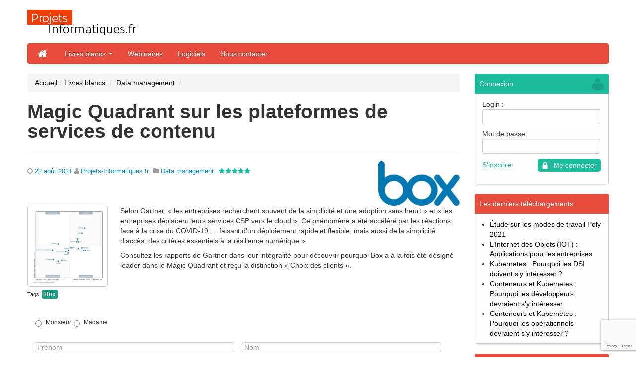

--- FILE ---
content_type: text/html; charset=UTF-8
request_url: https://www.projets-informatiques.fr/magic-quadrant-sur-les-plateformes-de-services-de-contenu/
body_size: 50489
content:
<!doctype html>
<!--[if lt IE 7 ]> <html class="no-js ie6" lang="fr-FR"> <![endif]-->
<!--[if IE 7 ]>    <html class="no-js ie7" lang="fr-FR"> <![endif]-->
<!--[if IE 8 ]>    <html class="no-js ie8" lang="fr-FR"> <![endif]-->
<!--[if (gte IE 9)|!(IE)]><!--> <html class="no-js" lang="fr-FR"> <!--<![endif]-->
<head>

<meta charset="UTF-8" />
<meta name="viewport" content="width=device-width, user-scalable=no, initial-scale=1.0, minimum-scale=1.0, maximum-scale=1.0">
<meta http-equiv="X-UA-Compatible" content="IE=edge,chrome=1" />
<script type="text/javascript">
var gform;gform||(document.addEventListener("gform_main_scripts_loaded",function(){gform.scriptsLoaded=!0}),window.addEventListener("DOMContentLoaded",function(){gform.domLoaded=!0}),gform={domLoaded:!1,scriptsLoaded:!1,initializeOnLoaded:function(o){gform.domLoaded&&gform.scriptsLoaded?o():!gform.domLoaded&&gform.scriptsLoaded?window.addEventListener("DOMContentLoaded",o):document.addEventListener("gform_main_scripts_loaded",o)},hooks:{action:{},filter:{}},addAction:function(o,n,r,t){gform.addHook("action",o,n,r,t)},addFilter:function(o,n,r,t){gform.addHook("filter",o,n,r,t)},doAction:function(o){gform.doHook("action",o,arguments)},applyFilters:function(o){return gform.doHook("filter",o,arguments)},removeAction:function(o,n){gform.removeHook("action",o,n)},removeFilter:function(o,n,r){gform.removeHook("filter",o,n,r)},addHook:function(o,n,r,t,i){null==gform.hooks[o][n]&&(gform.hooks[o][n]=[]);var e=gform.hooks[o][n];null==i&&(i=n+"_"+e.length),gform.hooks[o][n].push({tag:i,callable:r,priority:t=null==t?10:t})},doHook:function(n,o,r){var t;if(r=Array.prototype.slice.call(r,1),null!=gform.hooks[n][o]&&((o=gform.hooks[n][o]).sort(function(o,n){return o.priority-n.priority}),o.forEach(function(o){"function"!=typeof(t=o.callable)&&(t=window[t]),"action"==n?t.apply(null,r):r[0]=t.apply(null,r)})),"filter"==n)return r[0]},removeHook:function(o,n,t,i){var r;null!=gform.hooks[o][n]&&(r=(r=gform.hooks[o][n]).filter(function(o,n,r){return!!(null!=i&&i!=o.tag||null!=t&&t!=o.priority)}),gform.hooks[o][n]=r)}});
</script>


<title>Magic Quadrant sur les plateformes de services de contenu &#124; Projets Informatiques</title>

<link rel="profile" href="http://gmpg.org/xfn/11" />
<link rel="pingback" href="" />

<!--[if IE 7]>
  <link rel="stylesheet" href="/css/font-awesome-ie7.min.css">
<![endif]-->
<meta name='robots' content='max-image-preview:large' />
<link rel='dns-prefetch' href='//www.google.com' />
<link rel="alternate" type="application/rss+xml" title="Projets Informatiques &raquo; Flux" href="https://www.projets-informatiques.fr/feed/" />
<link rel="alternate" type="application/rss+xml" title="Projets Informatiques &raquo; Flux des commentaires" href="https://www.projets-informatiques.fr/comments/feed/" />
<script type="text/javascript">
window._wpemojiSettings = {"baseUrl":"https:\/\/s.w.org\/images\/core\/emoji\/14.0.0\/72x72\/","ext":".png","svgUrl":"https:\/\/s.w.org\/images\/core\/emoji\/14.0.0\/svg\/","svgExt":".svg","source":{"concatemoji":"https:\/\/www.projets-informatiques.fr\/wp-includes\/js\/wp-emoji-release.min.js?ver=6.2.8"}};
/*! This file is auto-generated */
!function(e,a,t){var n,r,o,i=a.createElement("canvas"),p=i.getContext&&i.getContext("2d");function s(e,t){p.clearRect(0,0,i.width,i.height),p.fillText(e,0,0);e=i.toDataURL();return p.clearRect(0,0,i.width,i.height),p.fillText(t,0,0),e===i.toDataURL()}function c(e){var t=a.createElement("script");t.src=e,t.defer=t.type="text/javascript",a.getElementsByTagName("head")[0].appendChild(t)}for(o=Array("flag","emoji"),t.supports={everything:!0,everythingExceptFlag:!0},r=0;r<o.length;r++)t.supports[o[r]]=function(e){if(p&&p.fillText)switch(p.textBaseline="top",p.font="600 32px Arial",e){case"flag":return s("\ud83c\udff3\ufe0f\u200d\u26a7\ufe0f","\ud83c\udff3\ufe0f\u200b\u26a7\ufe0f")?!1:!s("\ud83c\uddfa\ud83c\uddf3","\ud83c\uddfa\u200b\ud83c\uddf3")&&!s("\ud83c\udff4\udb40\udc67\udb40\udc62\udb40\udc65\udb40\udc6e\udb40\udc67\udb40\udc7f","\ud83c\udff4\u200b\udb40\udc67\u200b\udb40\udc62\u200b\udb40\udc65\u200b\udb40\udc6e\u200b\udb40\udc67\u200b\udb40\udc7f");case"emoji":return!s("\ud83e\udef1\ud83c\udffb\u200d\ud83e\udef2\ud83c\udfff","\ud83e\udef1\ud83c\udffb\u200b\ud83e\udef2\ud83c\udfff")}return!1}(o[r]),t.supports.everything=t.supports.everything&&t.supports[o[r]],"flag"!==o[r]&&(t.supports.everythingExceptFlag=t.supports.everythingExceptFlag&&t.supports[o[r]]);t.supports.everythingExceptFlag=t.supports.everythingExceptFlag&&!t.supports.flag,t.DOMReady=!1,t.readyCallback=function(){t.DOMReady=!0},t.supports.everything||(n=function(){t.readyCallback()},a.addEventListener?(a.addEventListener("DOMContentLoaded",n,!1),e.addEventListener("load",n,!1)):(e.attachEvent("onload",n),a.attachEvent("onreadystatechange",function(){"complete"===a.readyState&&t.readyCallback()})),(e=t.source||{}).concatemoji?c(e.concatemoji):e.wpemoji&&e.twemoji&&(c(e.twemoji),c(e.wpemoji)))}(window,document,window._wpemojiSettings);
</script>
<style type="text/css">
img.wp-smiley,
img.emoji {
	display: inline !important;
	border: none !important;
	box-shadow: none !important;
	height: 1em !important;
	width: 1em !important;
	margin: 0 0.07em !important;
	vertical-align: -0.1em !important;
	background: none !important;
	padding: 0 !important;
}
</style>
	<link rel='stylesheet' id='wp-block-library-css' href='https://www.projets-informatiques.fr/wp-includes/css/dist/block-library/style.min.css?ver=6.2.8' type='text/css' media='all' />
<link rel='stylesheet' id='classic-theme-styles-css' href='https://www.projets-informatiques.fr/wp-includes/css/classic-themes.min.css?ver=6.2.8' type='text/css' media='all' />
<style id='global-styles-inline-css' type='text/css'>
body{--wp--preset--color--black: #000000;--wp--preset--color--cyan-bluish-gray: #abb8c3;--wp--preset--color--white: #ffffff;--wp--preset--color--pale-pink: #f78da7;--wp--preset--color--vivid-red: #cf2e2e;--wp--preset--color--luminous-vivid-orange: #ff6900;--wp--preset--color--luminous-vivid-amber: #fcb900;--wp--preset--color--light-green-cyan: #7bdcb5;--wp--preset--color--vivid-green-cyan: #00d084;--wp--preset--color--pale-cyan-blue: #8ed1fc;--wp--preset--color--vivid-cyan-blue: #0693e3;--wp--preset--color--vivid-purple: #9b51e0;--wp--preset--gradient--vivid-cyan-blue-to-vivid-purple: linear-gradient(135deg,rgba(6,147,227,1) 0%,rgb(155,81,224) 100%);--wp--preset--gradient--light-green-cyan-to-vivid-green-cyan: linear-gradient(135deg,rgb(122,220,180) 0%,rgb(0,208,130) 100%);--wp--preset--gradient--luminous-vivid-amber-to-luminous-vivid-orange: linear-gradient(135deg,rgba(252,185,0,1) 0%,rgba(255,105,0,1) 100%);--wp--preset--gradient--luminous-vivid-orange-to-vivid-red: linear-gradient(135deg,rgba(255,105,0,1) 0%,rgb(207,46,46) 100%);--wp--preset--gradient--very-light-gray-to-cyan-bluish-gray: linear-gradient(135deg,rgb(238,238,238) 0%,rgb(169,184,195) 100%);--wp--preset--gradient--cool-to-warm-spectrum: linear-gradient(135deg,rgb(74,234,220) 0%,rgb(151,120,209) 20%,rgb(207,42,186) 40%,rgb(238,44,130) 60%,rgb(251,105,98) 80%,rgb(254,248,76) 100%);--wp--preset--gradient--blush-light-purple: linear-gradient(135deg,rgb(255,206,236) 0%,rgb(152,150,240) 100%);--wp--preset--gradient--blush-bordeaux: linear-gradient(135deg,rgb(254,205,165) 0%,rgb(254,45,45) 50%,rgb(107,0,62) 100%);--wp--preset--gradient--luminous-dusk: linear-gradient(135deg,rgb(255,203,112) 0%,rgb(199,81,192) 50%,rgb(65,88,208) 100%);--wp--preset--gradient--pale-ocean: linear-gradient(135deg,rgb(255,245,203) 0%,rgb(182,227,212) 50%,rgb(51,167,181) 100%);--wp--preset--gradient--electric-grass: linear-gradient(135deg,rgb(202,248,128) 0%,rgb(113,206,126) 100%);--wp--preset--gradient--midnight: linear-gradient(135deg,rgb(2,3,129) 0%,rgb(40,116,252) 100%);--wp--preset--duotone--dark-grayscale: url('#wp-duotone-dark-grayscale');--wp--preset--duotone--grayscale: url('#wp-duotone-grayscale');--wp--preset--duotone--purple-yellow: url('#wp-duotone-purple-yellow');--wp--preset--duotone--blue-red: url('#wp-duotone-blue-red');--wp--preset--duotone--midnight: url('#wp-duotone-midnight');--wp--preset--duotone--magenta-yellow: url('#wp-duotone-magenta-yellow');--wp--preset--duotone--purple-green: url('#wp-duotone-purple-green');--wp--preset--duotone--blue-orange: url('#wp-duotone-blue-orange');--wp--preset--font-size--small: 13px;--wp--preset--font-size--medium: 20px;--wp--preset--font-size--large: 36px;--wp--preset--font-size--x-large: 42px;--wp--preset--spacing--20: 0.44rem;--wp--preset--spacing--30: 0.67rem;--wp--preset--spacing--40: 1rem;--wp--preset--spacing--50: 1.5rem;--wp--preset--spacing--60: 2.25rem;--wp--preset--spacing--70: 3.38rem;--wp--preset--spacing--80: 5.06rem;--wp--preset--shadow--natural: 6px 6px 9px rgba(0, 0, 0, 0.2);--wp--preset--shadow--deep: 12px 12px 50px rgba(0, 0, 0, 0.4);--wp--preset--shadow--sharp: 6px 6px 0px rgba(0, 0, 0, 0.2);--wp--preset--shadow--outlined: 6px 6px 0px -3px rgba(255, 255, 255, 1), 6px 6px rgba(0, 0, 0, 1);--wp--preset--shadow--crisp: 6px 6px 0px rgba(0, 0, 0, 1);}:where(.is-layout-flex){gap: 0.5em;}body .is-layout-flow > .alignleft{float: left;margin-inline-start: 0;margin-inline-end: 2em;}body .is-layout-flow > .alignright{float: right;margin-inline-start: 2em;margin-inline-end: 0;}body .is-layout-flow > .aligncenter{margin-left: auto !important;margin-right: auto !important;}body .is-layout-constrained > .alignleft{float: left;margin-inline-start: 0;margin-inline-end: 2em;}body .is-layout-constrained > .alignright{float: right;margin-inline-start: 2em;margin-inline-end: 0;}body .is-layout-constrained > .aligncenter{margin-left: auto !important;margin-right: auto !important;}body .is-layout-constrained > :where(:not(.alignleft):not(.alignright):not(.alignfull)){max-width: var(--wp--style--global--content-size);margin-left: auto !important;margin-right: auto !important;}body .is-layout-constrained > .alignwide{max-width: var(--wp--style--global--wide-size);}body .is-layout-flex{display: flex;}body .is-layout-flex{flex-wrap: wrap;align-items: center;}body .is-layout-flex > *{margin: 0;}:where(.wp-block-columns.is-layout-flex){gap: 2em;}.has-black-color{color: var(--wp--preset--color--black) !important;}.has-cyan-bluish-gray-color{color: var(--wp--preset--color--cyan-bluish-gray) !important;}.has-white-color{color: var(--wp--preset--color--white) !important;}.has-pale-pink-color{color: var(--wp--preset--color--pale-pink) !important;}.has-vivid-red-color{color: var(--wp--preset--color--vivid-red) !important;}.has-luminous-vivid-orange-color{color: var(--wp--preset--color--luminous-vivid-orange) !important;}.has-luminous-vivid-amber-color{color: var(--wp--preset--color--luminous-vivid-amber) !important;}.has-light-green-cyan-color{color: var(--wp--preset--color--light-green-cyan) !important;}.has-vivid-green-cyan-color{color: var(--wp--preset--color--vivid-green-cyan) !important;}.has-pale-cyan-blue-color{color: var(--wp--preset--color--pale-cyan-blue) !important;}.has-vivid-cyan-blue-color{color: var(--wp--preset--color--vivid-cyan-blue) !important;}.has-vivid-purple-color{color: var(--wp--preset--color--vivid-purple) !important;}.has-black-background-color{background-color: var(--wp--preset--color--black) !important;}.has-cyan-bluish-gray-background-color{background-color: var(--wp--preset--color--cyan-bluish-gray) !important;}.has-white-background-color{background-color: var(--wp--preset--color--white) !important;}.has-pale-pink-background-color{background-color: var(--wp--preset--color--pale-pink) !important;}.has-vivid-red-background-color{background-color: var(--wp--preset--color--vivid-red) !important;}.has-luminous-vivid-orange-background-color{background-color: var(--wp--preset--color--luminous-vivid-orange) !important;}.has-luminous-vivid-amber-background-color{background-color: var(--wp--preset--color--luminous-vivid-amber) !important;}.has-light-green-cyan-background-color{background-color: var(--wp--preset--color--light-green-cyan) !important;}.has-vivid-green-cyan-background-color{background-color: var(--wp--preset--color--vivid-green-cyan) !important;}.has-pale-cyan-blue-background-color{background-color: var(--wp--preset--color--pale-cyan-blue) !important;}.has-vivid-cyan-blue-background-color{background-color: var(--wp--preset--color--vivid-cyan-blue) !important;}.has-vivid-purple-background-color{background-color: var(--wp--preset--color--vivid-purple) !important;}.has-black-border-color{border-color: var(--wp--preset--color--black) !important;}.has-cyan-bluish-gray-border-color{border-color: var(--wp--preset--color--cyan-bluish-gray) !important;}.has-white-border-color{border-color: var(--wp--preset--color--white) !important;}.has-pale-pink-border-color{border-color: var(--wp--preset--color--pale-pink) !important;}.has-vivid-red-border-color{border-color: var(--wp--preset--color--vivid-red) !important;}.has-luminous-vivid-orange-border-color{border-color: var(--wp--preset--color--luminous-vivid-orange) !important;}.has-luminous-vivid-amber-border-color{border-color: var(--wp--preset--color--luminous-vivid-amber) !important;}.has-light-green-cyan-border-color{border-color: var(--wp--preset--color--light-green-cyan) !important;}.has-vivid-green-cyan-border-color{border-color: var(--wp--preset--color--vivid-green-cyan) !important;}.has-pale-cyan-blue-border-color{border-color: var(--wp--preset--color--pale-cyan-blue) !important;}.has-vivid-cyan-blue-border-color{border-color: var(--wp--preset--color--vivid-cyan-blue) !important;}.has-vivid-purple-border-color{border-color: var(--wp--preset--color--vivid-purple) !important;}.has-vivid-cyan-blue-to-vivid-purple-gradient-background{background: var(--wp--preset--gradient--vivid-cyan-blue-to-vivid-purple) !important;}.has-light-green-cyan-to-vivid-green-cyan-gradient-background{background: var(--wp--preset--gradient--light-green-cyan-to-vivid-green-cyan) !important;}.has-luminous-vivid-amber-to-luminous-vivid-orange-gradient-background{background: var(--wp--preset--gradient--luminous-vivid-amber-to-luminous-vivid-orange) !important;}.has-luminous-vivid-orange-to-vivid-red-gradient-background{background: var(--wp--preset--gradient--luminous-vivid-orange-to-vivid-red) !important;}.has-very-light-gray-to-cyan-bluish-gray-gradient-background{background: var(--wp--preset--gradient--very-light-gray-to-cyan-bluish-gray) !important;}.has-cool-to-warm-spectrum-gradient-background{background: var(--wp--preset--gradient--cool-to-warm-spectrum) !important;}.has-blush-light-purple-gradient-background{background: var(--wp--preset--gradient--blush-light-purple) !important;}.has-blush-bordeaux-gradient-background{background: var(--wp--preset--gradient--blush-bordeaux) !important;}.has-luminous-dusk-gradient-background{background: var(--wp--preset--gradient--luminous-dusk) !important;}.has-pale-ocean-gradient-background{background: var(--wp--preset--gradient--pale-ocean) !important;}.has-electric-grass-gradient-background{background: var(--wp--preset--gradient--electric-grass) !important;}.has-midnight-gradient-background{background: var(--wp--preset--gradient--midnight) !important;}.has-small-font-size{font-size: var(--wp--preset--font-size--small) !important;}.has-medium-font-size{font-size: var(--wp--preset--font-size--medium) !important;}.has-large-font-size{font-size: var(--wp--preset--font-size--large) !important;}.has-x-large-font-size{font-size: var(--wp--preset--font-size--x-large) !important;}
.wp-block-navigation a:where(:not(.wp-element-button)){color: inherit;}
:where(.wp-block-columns.is-layout-flex){gap: 2em;}
.wp-block-pullquote{font-size: 1.5em;line-height: 1.6;}
</style>
<link rel='stylesheet' id='bootstrap-css' href='https://www.projets-informatiques.fr/wp-content/themes/directory/css/bootstrap.css?ver=2.2.2' type='text/css' media='all' />
<link rel='stylesheet' id='font-awesome-css' href='https://www.projets-informatiques.fr/wp-content/themes/directory/css/font-awesome.min.css?ver=3.0' type='text/css' media='all' />
<link rel='stylesheet' id='colorbox-css' href='https://www.projets-informatiques.fr/wp-content/themes/directory/css/colorbox.css?ver=1.3.19' type='text/css' media='all' />
<link rel='stylesheet' id='responsive-style-css' href='https://www.projets-informatiques.fr/wp-content/themes/directory/style.css?ver=2.2.2' type='text/css' media='all' />
<link rel='stylesheet' id='fancybox-css' href='https://www.projets-informatiques.fr/wp-content/plugins/easy-fancybox/fancybox/1.5.4/jquery.fancybox.min.css?ver=6.2.8' type='text/css' media='screen' />
<style id='fancybox-inline-css' type='text/css'>
#fancybox-outer{background:#fff}#fancybox-content{background:#fff;border-color:#fff;color:inherit;}#fancybox-title,#fancybox-title-float-main{color:#fff}
</style>
<link rel='stylesheet' id='wp-pagenavi-css' href='https://www.projets-informatiques.fr/wp-content/plugins/wp-pagenavi/pagenavi-css.css?ver=2.70' type='text/css' media='all' />
<script>var jquery_placeholder_url = 'https://www.projets-informatiques.fr/wp-content/plugins/gravity-forms-placeholders/jquery.placeholder-1.0.1.js';</script><script type='text/javascript' src='https://www.projets-informatiques.fr/wp-includes/js/jquery/jquery.min.js?ver=3.6.4' id='jquery-core-js'></script>
<script type='text/javascript' src='https://www.projets-informatiques.fr/wp-includes/js/jquery/jquery-migrate.min.js?ver=3.4.0' id='jquery-migrate-js'></script>
<script type='text/javascript' src='https://www.projets-informatiques.fr/wp-content/plugins/maxime-connexion//maxime_connexion.js?ver=6.2.8' id='wp_maxime_connexion-js'></script>
<script type='text/javascript' src='https://www.projets-informatiques.fr/wp-content/themes/directory/js/responsive-modernizr.js?ver=2.5.3' id='modernizr-js'></script>
<script type='text/javascript' src='https://www.projets-informatiques.fr/wp-content/themes/directory/js/jquery.isotope.min.js?ver=6.2.8' id='isotope-script-js'></script>
<script type='text/javascript' src='https://www.projets-informatiques.fr/wp-content/themes/directory/js/bootstrap.js?ver=6.2.8' id='bootstrap-script-js'></script>
<script type='text/javascript' src='https://www.projets-informatiques.fr/wp-content/themes/directory/js/strap-extras.js?ver=6.2.8' id='strap-extras-script-js'></script>
<script type='text/javascript' src='https://www.projets-informatiques.fr/wp-content/plugins/gravity-forms-placeholders/gf.placeholders.js?ver=1.0' id='_gf_placeholders-js'></script>
<link rel="https://api.w.org/" href="https://www.projets-informatiques.fr/wp-json/" /><link rel="alternate" type="application/json" href="https://www.projets-informatiques.fr/wp-json/wp/v2/posts/4258" /><meta name="generator" content="WordPress 6.2.8" />
<link rel="canonical" href="https://www.projets-informatiques.fr/magic-quadrant-sur-les-plateformes-de-services-de-contenu/" />
<link rel='shortlink' href='https://www.projets-informatiques.fr/?p=4258' />
<link rel="alternate" type="application/json+oembed" href="https://www.projets-informatiques.fr/wp-json/oembed/1.0/embed?url=https%3A%2F%2Fwww.projets-informatiques.fr%2Fmagic-quadrant-sur-les-plateformes-de-services-de-contenu%2F" />
<link rel="alternate" type="text/xml+oembed" href="https://www.projets-informatiques.fr/wp-json/oembed/1.0/embed?url=https%3A%2F%2Fwww.projets-informatiques.fr%2Fmagic-quadrant-sur-les-plateformes-de-services-de-contenu%2F&#038;format=xml" />
    <script type="text/javascript">
    // <![CDATA[
    jQuery(document).ready(function($){
        $("a[rel='colorbox']").colorbox({
                transition:'elastic', 
                opacity:'0.7', 
                maxHeight:'90%'
        });
        $("a.gallery").colorbox({
                rel:'group'
        });
        $("a[rel='colorboxvideo']").colorbox({
                iframe:true, 
                transition:'elastic', 
                opacity:'0.7',
                innerWidth:'60%', 
                innerHeight:'80%'
        });
    });  
    // ]]>
    </script>
 
					<script type="text/javascript"> jQuery('.fancybox-inline').click(function(){jQuery(document).trigger('gform_post_render', [22, 1]) } ); </script>

</head>

<body class="post-template-default single single-post postid-4258 single-format-standard">
                 
 <div class="container">

         
        <div id="header">
  
  <div class="row">
    <div class="span5">
        
    
                 <div id="logo"><a href=" https://www.projets-informatiques.fr/" title="Projets Informatiques" rel="homepage">
            <img src="https://www.projets-informatiques.fr/wp-content/uploads/2013/09/Logo_Projets-informatique.gif" alt="Projets Informatiques"/>
            </a></div><!-- end of #logo -->
               </div>
   <div class="span7">
         
   </div>
   </div>

	
    <div class="navbar navbar-inverse">
      <div class="navbar-inner">
        <div class="container">
          <a class="btn btn-navbar" data-toggle="collapse" data-target=".nav-collapse">
            <span class="icon-bar"></span>
            <span class="icon-bar"></span>
            <span class="icon-bar"></span>
          </a>

          <a class="brand" href="https://www.projets-informatiques.fr/"><i class="icon-home icon-white"></i></a>
    

          <div class="nav-collapse collapse">
			   <ul id="menu-projets-informatiques-fr" class="nav"><li id="menu-item-7" class="menu-item menu-item-type-taxonomy menu-item-object-category current-post-ancestor menu-item-has-children dropdown menu-item-7"><a href="https://www.projets-informatiques.fr/category/livres_blancs/" class="dropdown-toggle" data-toggle="dropdown">Livres blancs <b class="caret"></b></a>
<ul class="dropdown-menu">
	<li id="menu-item-11" class="menu-item menu-item-type-taxonomy menu-item-object-category menu-item-11"><a href="https://www.projets-informatiques.fr/category/livres_blancs/virtualisation/">Virtualisation</a></li>
	<li id="menu-item-10" class="menu-item menu-item-type-taxonomy menu-item-object-category menu-item-10"><a href="https://www.projets-informatiques.fr/category/livres_blancs/securite/">Sécurité</a></li>
	<li id="menu-item-8" class="menu-item menu-item-type-taxonomy menu-item-object-category menu-item-8"><a href="https://www.projets-informatiques.fr/category/livres_blancs/cloud_computing/">Cloud computing</a></li>
	<li id="menu-item-9" class="menu-item menu-item-type-taxonomy menu-item-object-category current-post-ancestor current-menu-parent current-post-parent menu-item-9"><a href="https://www.projets-informatiques.fr/category/livres_blancs/data_management/">Data management</a></li>
</ul>
</li>
<li id="menu-item-13" class="menu-item menu-item-type-taxonomy menu-item-object-category menu-item-13"><a href="https://www.projets-informatiques.fr/category/webinaires/">Webinaires</a></li>
<li id="menu-item-12" class="menu-item menu-item-type-taxonomy menu-item-object-category menu-item-12"><a href="https://www.projets-informatiques.fr/category/logiciels/">Logiciels</a></li>
<li id="menu-item-16" class="menu-item menu-item-type-post_type menu-item-object-page menu-item-16"><a href="https://www.projets-informatiques.fr/nous-contacter/">Nous contacter</a></li>
</ul> 

            
                       </div>

        </div>
        </div>
     </div>           

           
 
    </div><!-- end of #header -->
        
	    
   
        <div id="wrapper" class="clearfix">
    
    
<div class="row">
        <div class="span9">

        <div id="content">
        

		         
               <ul class="breadcrumb"><li><a href="https://www.projets-informatiques.fr">Accueil</a><span class="divider">/</span></li><li><a href="https://www.projets-informatiques.fr/category/livres_blancs/">Livres blancs</a> <span class="divider">/</span> <a href="https://www.projets-informatiques.fr/category/livres_blancs/data_management/">Data management</a> <span class="divider">/</span> </li> <li class="current"></li></ul>            
          
            <div id="post-4258" class="post-4258 post type-post status-publish format-standard has-post-thumbnail hentry category-data_management tag-box">
                <div class="page-header">
                <h1 class="page-title">Magic Quadrant sur les plateformes de services de contenu
                  

                                     </h1>
                </div>

                <div class="post-meta" style="height: 35px;">
                <i class="icon-time"></i> <a href="https://www.projets-informatiques.fr/magic-quadrant-sur-les-plateformes-de-services-de-contenu/" title="18 h 03 min" rel="bookmark">22 août 2021</a> <i class="icon-user"></i> <span class="author vcard"><a class="url fn n" href="https://www.projets-informatiques.fr/author/admin/" title="View all posts by Projets-Informatiques.fr">Projets-Informatiques.fr</a></span>				     
							<span class="category-link">
				       	<i class="icon-folder-close"></i>
			            <a href="https://www.projets-informatiques.fr/category/livres_blancs/data_management/" rel="category tag">Data management</a>			        </span>
					 <ul class="star-rating" style="display: inline-block; font-size: 1em; padding: 0px; margin-left: 5px;"><li><i class="icon-star"></i></li><li><i class="icon-star"></i></li><li><i class="icon-star"></i></li><li><i class="icon-star"></i></li><li><i class="icon-star"></i></li></ul>					<span style="float: right; margin-left: 20px; margin-top: -10px;"> <img src="https://www.projets-informatiques.fr/wp-content/uploads/2014/02/Box_Logo_blue_simpleshape_vector.jpg" style="max-height: 90px;"/></span>                </div><!-- end of .post-meta -->
                                
                <div class="post-entry">
					<span style="float: left; margin-right: 25px; text-align: center;">
						<span style="border: 1px solid #CCC; border-radius: 5px; display: inline-block; padding: 5px;">
							<img width="150" height="151" src="https://www.projets-informatiques.fr/wp-content/uploads/2021/08/magic_quadrant_ecm_2020.jpg" class="attachment-hp-thumb size-hp-thumb wp-post-image" alt="" decoding="async" />						</span>
					</span>
						                </a>
                    <p>Selon Gartner, « les entreprises recherchent souvent de la simplicité et une adoption sans heurt » et « les entreprises déplacent leurs services CSP vers le cloud ». Ce phénomène a été accéléré par les réactions face à la crise du COVID-19…. faisant d&rsquo;un déploiement rapide et flexible, mais aussi de la simplicité d&rsquo;accès, des critères essentiels à la résilience numérique »</p>
<p>Consultez les rapports de Gartner dans leur intégralité pour découvrir pourquoi Box a à la fois été désigné leader dans le Magic Quadrant et reçu la distinction « Choix des clients ».</p>
                    
                                        
                    
                                                

                </div><!-- end of .post-entry -->
                
                
                             <div class="post-data">
                                Tags: <a class="label label-success" href="https://www.projets-informatiques.fr/tag/box/" rel="tag">Box</a><br />  
                            </div><!-- end of .post-data --> 
                                        
				<br/><br/><script type="text/javascript"></script>
                <div class='gf_browser_chrome gform_wrapper gplaceholder_wrapper gform_legacy_markup_wrapper' id='gform_wrapper_849' ><div id='gf_849' class='gform_anchor' tabindex='-1'></div><form method='post' enctype='multipart/form-data' target='gform_ajax_frame_849' id='gform_849' class='gplaceholder gform_legacy_markup' action='/magic-quadrant-sur-les-plateformes-de-services-de-contenu/#gf_849' novalidate><div class='gf_invisible ginput_recaptchav3' data-sitekey='6LcvYdcfAAAAAETyJSVnhE2dwDbDjfSmS8d2dK6H' data-tabindex='0'><input id="input_6d911dfe1f92dc7e6eb975c280d7a349" class="gfield_recaptcha_response" type="hidden" name="input_6d911dfe1f92dc7e6eb975c280d7a349" value=""/></div>
                        <div class='gform_body gform-body'><ul id='gform_fields_849' class='gform_fields top_label form_sublabel_below description_below'><li id="field_849_16"  class="gfield gplaceholder gform_hidden field_sublabel_below field_description_below gfield_visibility_visible"  data-js-reload="field_849_16"><div class='ginput_container ginput_container_text'><input name='input_16' id='input_849_16' type='hidden' class='gform_hidden'  aria-invalid="false" value='0' /></div></li><li id="field_849_14"  class="gfield gplaceholder gfield_contains_required field_sublabel_below field_description_below gfield_visibility_visible"  data-js-reload="field_849_14"><label class='gfield_label'  >Civilité<span class="gfield_required"><span class="gfield_required gfield_required_asterisk">*</span></span></label><div class='ginput_container ginput_container_radio'><ul class='gfield_radio' id='input_849_14'>
			<li class='gchoice gchoice_849_14_0'>
				<input name='input_14' type='radio' value='Monsieur'  id='choice_849_14_0'    />
				<label for='choice_849_14_0' id='label_849_14_0'>Monsieur</label>
			</li>
			<li class='gchoice gchoice_849_14_1'>
				<input name='input_14' type='radio' value='Madame'  id='choice_849_14_1'    />
				<label for='choice_849_14_1' id='label_849_14_1'>Madame</label>
			</li></ul></div></li><li id="field_849_1"  class="gfield gplaceholder gfield_contains_required field_sublabel_below field_description_below gfield_visibility_visible"  data-js-reload="field_849_1"><label class='gfield_label gfield_label_before_complex'  >Nom<span class="gfield_required"><span class="gfield_required gfield_required_asterisk">*</span></span></label><div class='ginput_complex ginput_container no_prefix has_first_name no_middle_name has_last_name no_suffix gf_name_has_2 ginput_container_name' id='input_849_1'>
                            <span id='input_849_1_3_container' class='name_first' >
                                                    <input type='text' name='input_1.3' id='input_849_1_3' value=''   aria-required='true'    {/>
                                                    <label for='input_849_1_3' >Prénom</label>
                                               </span>
                            <span id='input_849_1_6_container' class='name_last' >
                                                    <input type='text' name='input_1.6' id='input_849_1_6' value=''   aria-required='true'    />
                                                    <label for='input_849_1_6' >Nom</label>
                                                </span>
                            <div class='gf_clear gf_clear_complex'></div>
                        </div></li><li id="field_849_17"  class="gfield gfield--width-full gfield_contains_required field_sublabel_below field_description_below gfield_visibility_visible"  data-js-reload="field_849_17"><label class='gfield_label gfield_label_before_complex'  >Adresse<span class="gfield_required"><span class="gfield_required gfield_required_asterisk">*</span></span></label>    
                    <div class='ginput_complex ginput_container has_street has_city has_zip has_country ginput_container_address' id='input_849_17' >
                         <span class='ginput_full address_line_1 ginput_address_line_1' id='input_849_17_1_container' >
                                        <input type='text' name='input_17.1' id='input_849_17_1' value=''    aria-required='true'    />
                                        <label for='input_849_17_1' id='input_849_17_1_label' >N°, type, libellé de la voie</label>
                                    </span><span class='ginput_left address_city ginput_address_city' id='input_849_17_3_container' >
                                    <input type='text' name='input_17.3' id='input_849_17_3' value=''    aria-required='true'    />
                                    <label for='input_849_17_3' id='input_849_17_3_label' >Ville</label>
                                 </span><input type='hidden' class='gform_hidden' name='input_17.4' id='input_849_17_4' value=''/><span class='ginput_right address_zip ginput_address_zip' id='input_849_17_5_container' >
                                    <input type='text' name='input_17.5' id='input_849_17_5' value=''    aria-required='true'    />
                                    <label for='input_849_17_5' id='input_849_17_5_label' >Code postal</label>
                                </span><span class='ginput_left address_country ginput_address_country' id='input_849_17_6_container' >
                                        <select name='input_17.6' id='input_849_17_6'   aria-required='true'    ><option value='' ></option><option value='Afghanistan' >Afghanistan</option><option value='Afrique du Sud' >Afrique du Sud</option><option value='Albanie' >Albanie</option><option value='Algérie' >Algérie</option><option value='Allemagne' >Allemagne</option><option value='Andorre' >Andorre</option><option value='Angola' >Angola</option><option value='Anguilla' >Anguilla</option><option value='Antarctique' >Antarctique</option><option value='Antigua-et-Barbuda' >Antigua-et-Barbuda</option><option value='Arabie Saoudite' >Arabie Saoudite</option><option value='Argentine' >Argentine</option><option value='Arménie' >Arménie</option><option value='Aruba' >Aruba</option><option value='Australie' >Australie</option><option value='Autriche' >Autriche</option><option value='Azerbaïdjan' >Azerbaïdjan</option><option value='Bahamas' >Bahamas</option><option value='Bahreïn' >Bahreïn</option><option value='Bangladesh' >Bangladesh</option><option value='Belarus' >Belarus</option><option value='Belgique' >Belgique</option><option value='Belize' >Belize</option><option value='Bermudes' >Bermudes</option><option value='Bhoutan' >Bhoutan</option><option value='Bolivie' >Bolivie</option><option value='Bonaire, Saint-Eustache et Saba ' >Bonaire, Saint-Eustache et Saba </option><option value='Bosnie-Herzégovine' >Bosnie-Herzégovine</option><option value='Botswana' >Botswana</option><option value='Brunei Darussalam' >Brunei Darussalam</option><option value='Brésil' >Brésil</option><option value='Bulgarie' >Bulgarie</option><option value='Burkina Faso' >Burkina Faso</option><option value='Burundi' >Burundi</option><option value='Bénin' >Bénin</option><option value='Cambodge' >Cambodge</option><option value='Cameroun' >Cameroun</option><option value='Canada' >Canada</option><option value='Cap-Vert' >Cap-Vert</option><option value='Chili' >Chili</option><option value='Chine' >Chine</option><option value='Chypre' >Chypre</option><option value='Colombie' >Colombie</option><option value='Comores' >Comores</option><option value='Congo' >Congo</option><option value='Corée (République de)' >Corée (République de)</option><option value='Corée (République populaire démocratique de)' >Corée (République populaire démocratique de)</option><option value='Costa Rica' >Costa Rica</option><option value='Croatie' >Croatie</option><option value='Cuba' >Cuba</option><option value='Curaçao' >Curaçao</option><option value='Côte d’Ivoire' >Côte d’Ivoire</option><option value='Danemark' >Danemark</option><option value='Djibouti' >Djibouti</option><option value='Dominique' >Dominique</option><option value='Espagne' >Espagne</option><option value='Estonie' >Estonie</option><option value='Eswatini' >Eswatini</option><option value='Fidji' >Fidji</option><option value='Finlande' >Finlande</option><option value='France' selected='selected'>France</option><option value='Fédération Russe' >Fédération Russe</option><option value='Gabon' >Gabon</option><option value='Gambie' >Gambie</option><option value='Ghana' >Ghana</option><option value='Gibraltar' >Gibraltar</option><option value='Grenade' >Grenade</option><option value='Groenland' >Groenland</option><option value='Grèce' >Grèce</option><option value='Guadeloupe' >Guadeloupe</option><option value='Guam' >Guam</option><option value='Guatemala' >Guatemala</option><option value='Guernsey' >Guernsey</option><option value='Guinée' >Guinée</option><option value='Guinée équatoriale' >Guinée équatoriale</option><option value='Guinée-Bissau' >Guinée-Bissau</option><option value='Guyane' >Guyane</option><option value='Guyane' >Guyane</option><option value='Géorgie' >Géorgie</option><option value='Géorgie du Sud et Îles Sandwich du Sud' >Géorgie du Sud et Îles Sandwich du Sud</option><option value='Haïti' >Haïti</option><option value='Honduras' >Honduras</option><option value='Hong Kong' >Hong Kong</option><option value='Hongrie' >Hongrie</option><option value='Inde' >Inde</option><option value='Indonésie' >Indonésie</option><option value='Irak' >Irak</option><option value='Iran' >Iran</option><option value='Irlande' >Irlande</option><option value='Islande' >Islande</option><option value='Israël' >Israël</option><option value='Italie' >Italie</option><option value='Jamaïque' >Jamaïque</option><option value='Japon' >Japon</option><option value='Jersey' >Jersey</option><option value='Jordanie' >Jordanie</option><option value='Kazakhstan' >Kazakhstan</option><option value='Kenya' >Kenya</option><option value='Kirghizistan' >Kirghizistan</option><option value='Kiribati' >Kiribati</option><option value='Koweït' >Koweït</option><option value='La Barbade' >La Barbade</option><option value='La Réunion' >La Réunion</option><option value='Lesotho' >Lesotho</option><option value='Lettonie' >Lettonie</option><option value='Liban' >Liban</option><option value='Liberia' >Liberia</option><option value='Libye' >Libye</option><option value='Liechtenstein' >Liechtenstein</option><option value='Lituanie' >Lituanie</option><option value='Luxembourg' >Luxembourg</option><option value='Macao' >Macao</option><option value='Macédoine du Nord' >Macédoine du Nord</option><option value='Madagascar' >Madagascar</option><option value='Malaisie' >Malaisie</option><option value='Malawi' >Malawi</option><option value='Maldives' >Maldives</option><option value='Mali' >Mali</option><option value='Malte' >Malte</option><option value='Maroc' >Maroc</option><option value='Martinique' >Martinique</option><option value='Mauritanie' >Mauritanie</option><option value='Mayotte' >Mayotte</option><option value='Mexique' >Mexique</option><option value='Micronésie' >Micronésie</option><option value='Moldavie' >Moldavie</option><option value='Monaco' >Monaco</option><option value='Mongolie' >Mongolie</option><option value='Montserrat' >Montserrat</option><option value='Monténégro' >Monténégro</option><option value='Mozambique' >Mozambique</option><option value='Myanmar' >Myanmar</option><option value='Namibie' >Namibie</option><option value='Nauru' >Nauru</option><option value='Nicaragua' >Nicaragua</option><option value='Niger' >Niger</option><option value='Nigéria' >Nigéria</option><option value='Niué' >Niué</option><option value='Norvège' >Norvège</option><option value='Nouvelle-Calédonie' >Nouvelle-Calédonie</option><option value='Nouvelle-Zélande' >Nouvelle-Zélande</option><option value='Népal' >Népal</option><option value='Oman' >Oman</option><option value='Ouganda' >Ouganda</option><option value='Ouzbékistan' >Ouzbékistan</option><option value='Pakistan' >Pakistan</option><option value='Palau' >Palau</option><option value='Panama' >Panama</option><option value='Papouasie-Nouvelle-Guinée' >Papouasie-Nouvelle-Guinée</option><option value='Paraguay' >Paraguay</option><option value='Pays-Bas' >Pays-Bas</option><option value='Philippines' >Philippines</option><option value='Pologne' >Pologne</option><option value='Polynésie française' >Polynésie française</option><option value='Porto Rico' >Porto Rico</option><option value='Portugal' >Portugal</option><option value='Pérou' >Pérou</option><option value='Qatar' >Qatar</option><option value='Roumanie' >Roumanie</option><option value='Royaume-Uni' >Royaume-Uni</option><option value='Rwanda' >Rwanda</option><option value='République Dominicaine' >République Dominicaine</option><option value='République Tchèque' >République Tchèque</option><option value='République arabe syrienne' >République arabe syrienne</option><option value='République centrafricaine' >République centrafricaine</option><option value='République démocratique du Congo' >République démocratique du Congo</option><option value='République démocratique populaire du Laos' >République démocratique populaire du Laos</option><option value='Sahara occidental' >Sahara occidental</option><option value='Saint Barthélemy' >Saint Barthélemy</option><option value='Saint Martin' >Saint Martin</option><option value='Saint Pierre et Miquelon' >Saint Pierre et Miquelon</option><option value='Saint-Christophe-et-Nevis' >Saint-Christophe-et-Nevis</option><option value='Saint-Marin' >Saint-Marin</option><option value='Saint-Siège' >Saint-Siège</option><option value='Saint-Vincent-et-les Grenadines' >Saint-Vincent-et-les Grenadines</option><option value='Sainte-Hélène, Ascension et Tristan da Cunha' >Sainte-Hélène, Ascension et Tristan da Cunha</option><option value='Sainte-Lucie' >Sainte-Lucie</option><option value='Salvador' >Salvador</option><option value='Samoa' >Samoa</option><option value='Samoa américaines' >Samoa américaines</option><option value='Sao Tomé et Principe' >Sao Tomé et Principe</option><option value='Serbie' >Serbie</option><option value='Seychelles' >Seychelles</option><option value='Sierra Leone' >Sierra Leone</option><option value='Singapour' >Singapour</option><option value='Sint Maarten' >Sint Maarten</option><option value='Slovaquie' >Slovaquie</option><option value='Slovénie' >Slovénie</option><option value='Somalie' >Somalie</option><option value='Soudan' >Soudan</option><option value='Soudan du Sud' >Soudan du Sud</option><option value='Sri Lanka' >Sri Lanka</option><option value='Suisse' >Suisse</option><option value='Suriname' >Suriname</option><option value='Suède' >Suède</option><option value='Sénégal' >Sénégal</option><option value='Tadjikistan' >Tadjikistan</option><option value='Tanzanie (République-Unie de)' >Tanzanie (République-Unie de)</option><option value='Taïwan' >Taïwan</option><option value='Tchad' >Tchad</option><option value='Terres Australes Françaises' >Terres Australes Françaises</option><option value='Territoire britannique de l’océan Indien' >Territoire britannique de l’océan Indien</option><option value='Thaïlande' >Thaïlande</option><option value='Timor oriental' >Timor oriental</option><option value='Togo' >Togo</option><option value='Tokelau' >Tokelau</option><option value='Tonga' >Tonga</option><option value='Trinité et Tobago' >Trinité et Tobago</option><option value='Tunisie' >Tunisie</option><option value='Turkménistan' >Turkménistan</option><option value='Turquie' >Turquie</option><option value='Tuvalu' >Tuvalu</option><option value='Ukraine' >Ukraine</option><option value='Uruguay' >Uruguay</option><option value='Vanuatu' >Vanuatu</option><option value='Venezuela' >Venezuela</option><option value='Vietnam' >Vietnam</option><option value='Wallis et Futuna' >Wallis et Futuna</option><option value='Yémen' >Yémen</option><option value='Zambie' >Zambie</option><option value='Zimbabwe' >Zimbabwe</option><option value='Égypte' >Égypte</option><option value='Émirats arabes unis' >Émirats arabes unis</option><option value='Équateur' >Équateur</option><option value='Érythrée' >Érythrée</option><option value='État palestinien' >État palestinien</option><option value='États-Unis' >États-Unis</option><option value='Éthiopie' >Éthiopie</option><option value='Île Bouvet' >Île Bouvet</option><option value='Île Christmas' >Île Christmas</option><option value='Île Maurice' >Île Maurice</option><option value='Île Norfolk' >Île Norfolk</option><option value='Île de Man' >Île de Man</option><option value='Îles Cayman' >Îles Cayman</option><option value='Îles Cocos' >Îles Cocos</option><option value='Îles Cook' >Îles Cook</option><option value='Îles Falkland' >Îles Falkland</option><option value='Îles Féroé' >Îles Féroé</option><option value='Îles Heard et McDonald' >Îles Heard et McDonald</option><option value='Îles Mariannes du Nord' >Îles Mariannes du Nord</option><option value='Îles Marshall' >Îles Marshall</option><option value='Îles Pitcairn' >Îles Pitcairn</option><option value='Îles Salomon' >Îles Salomon</option><option value='Îles Turques et Caïques' >Îles Turques et Caïques</option><option value='Îles Vierges américaines' >Îles Vierges américaines</option><option value='Îles Vierges britanniques' >Îles Vierges britanniques</option><option value='Îles de Svalbard et Jan Mayen' >Îles de Svalbard et Jan Mayen</option><option value='Îles mineures américaines' >Îles mineures américaines</option><option value='Îles Åland' >Îles Åland</option></select>
                                        <label for='input_849_17_6' id='input_849_17_6_label' ></label>
                                    </span>
                    <div class='gf_clear gf_clear_complex'></div>
                </div></li><li id="field_849_2"  class="gfield gplaceholder gfield_contains_required field_sublabel_below field_description_below gfield_visibility_visible"  data-js-reload="field_849_2"><label class='gfield_label' for='input_849_2' >Courriel, Merci de privilégier votre adresse professionnelle<span class="gfield_required"><span class="gfield_required gfield_required_asterisk">*</span></span></label><div class='ginput_container ginput_container_email'>
                            <input name='input_2' id='input_849_2' type='email' value='' class='medium'    aria-required="true" aria-invalid="false"  />
                        </div></li><li id="field_849_8"  class="gfield gplaceholder gfield_contains_required field_sublabel_below field_description_below gfield_visibility_visible"  data-js-reload="field_849_8"><label class='gfield_label' for='input_849_8' >Téléphone<span class="gfield_required"><span class="gfield_required gfield_required_asterisk">*</span></span></label><div class='ginput_container ginput_container_phone'><input name='input_8' id='input_849_8' type='tel' value='' class='medium'   aria-required="true" aria-invalid="false"   /></div></li><li id="field_849_4"  class="gfield gplaceholder gfield_contains_required field_sublabel_below field_description_below gfield_visibility_visible"  data-js-reload="field_849_4"><label class='gfield_label' for='input_849_4' >Organisation<span class="gfield_required"><span class="gfield_required gfield_required_asterisk">*</span></span></label><div class='ginput_container ginput_container_text'><input name='input_4' id='input_849_4' type='text' value='' class='large'  aria-describedby="gfield_description_849_4"   aria-required="true" aria-invalid="false"   /> </div><div class='gfield_description' id='gfield_description_849_4'>Veuillez saisir le nom de l'organisation qui vous emploie</div></li><li id="field_849_5"  class="gfield gplaceholder gfield_contains_required field_sublabel_below field_description_below gfield_visibility_visible"  data-js-reload="field_849_5"><label class='gfield_label' for='input_849_5' >Fonction<span class="gfield_required"><span class="gfield_required gfield_required_asterisk">*</span></span></label><div class='ginput_container ginput_container_select'><select name='input_5' id='input_849_5' class='medium gfield_select'    aria-required="true" aria-invalid="false" ><option value='Administrateur de Base de données' >Administrateur de Base de données</option><option value='Administrateur système et réseaux' >Administrateur système et réseaux</option><option value='Architecte technique' >Architecte technique</option><option value='Chef de projet' >Chef de projet</option><option value='Consultant' >Consultant</option><option value='Développeur' >Développeur</option><option value='Directeur administratif et financier' >Directeur administratif et financier</option><option value='Directeur commercial / marketing' >Directeur commercial / marketing</option><option value='Directeur des achats' >Directeur des achats</option><option value='Directeur des études et du développement' >Directeur des études et du développement</option><option value='Directeur ou Responsable du SI' >Directeur ou Responsable du SI</option><option value='Etdudiant' >Etdudiant</option><option value='Ingénieurs réseaux' >Ingénieurs réseaux</option><option value='Ingénieur système' >Ingénieur système</option><option value='Ingénieur téléccoms' >Ingénieur téléccoms</option><option value='PDG DG Gérant' >PDG DG Gérant</option><option value='Responsable de Parc' >Responsable de Parc</option><option value='Responsable d&#039;exploitatio' >Responsable d&#039;exploitatio</option><option value='Responsable réseaux et télécoms' >Responsable réseaux et télécoms</option><option value='Responsable sécurité du SI' >Responsable sécurité du SI</option><option value='Autre' >Autre</option></select></div></li><li id="field_849_12"  class="gfield gplaceholder gfield_contains_required field_sublabel_below field_description_below gfield_visibility_visible"  data-js-reload="field_849_12"><label class='gfield_label' for='input_849_12' >Intitulé de poste<span class="gfield_required"><span class="gfield_required gfield_required_asterisk">*</span></span></label><div class='ginput_container ginput_container_text'><input name='input_12' id='input_849_12' type='text' value='' class='medium'     aria-required="true" aria-invalid="false"   /> </div></li><li id="field_849_6"  class="gfield gplaceholder gfield_contains_required field_sublabel_below field_description_below gfield_visibility_visible"  data-js-reload="field_849_6"><label class='gfield_label' for='input_849_6' >Secteur d&#039;activité<span class="gfield_required"><span class="gfield_required gfield_required_asterisk">*</span></span></label><div class='ginput_container ginput_container_select'><select name='input_6' id='input_849_6' class='medium gfield_select'    aria-required="true" aria-invalid="false" ><option value='Comptabilité/Finance' >Comptabilité/Finance</option><option value='Publicité /Relations publiques' >Publicité /Relations publiques</option><option value='Aéronautique / Aviation' >Aéronautique / Aviation</option><option value='Arts/Divertissement/Édition' >Arts/Divertissement/Édition</option><option value='Automobile' >Automobile</option><option value='Banque/Assurances' >Banque/Assurances</option><option value='Construction' >Construction</option><option value='Biens de consommation/commerce de détail' >Biens de consommation/commerce de détail</option><option value='Service aux entreprises' >Service aux entreprises</option><option value='Education / Formation' >Education / Formation</option><option value='Énergie/Services publics' >Énergie/Services publics</option><option value='Ingénierie' >Ingénierie</option><option value='Administration / militaire' >Administration / militaire</option><option value='Environnement' >Environnement</option><option value='Santé' >Santé</option><option value='Tourisme/HôtellerieVoyage' >Tourisme/HôtellerieVoyage</option><option value='Ressources humaines' selected='selected'>Ressources humaines</option><option value='Internet' >Internet</option><option value='Gestion/Administration' >Gestion/Administration</option><option value='Manufacturier / Opérations' >Manufacturier / Opérations</option><option value='Marketing' >Marketing</option><option value='ONG' >ONG</option><option value='Pharmaceutique / Biotechnologies' >Pharmaceutique / Biotechnologies</option><option value='Immobilier' >Immobilier</option><option value='Restaurations' >Restaurations</option><option value='Science / Recherche' >Science / Recherche</option><option value='Informatique' >Informatique</option><option value='Télécommunications' >Télécommunications</option><option value='Transport / Logistique' >Transport / Logistique</option></select></div></li><li id="field_849_9"  class="gfield gplaceholder gfield_contains_required field_sublabel_below field_description_below gfield_visibility_visible"  data-js-reload="field_849_9"><label class='gfield_label' for='input_849_9' >Effectif de votre organisation<span class="gfield_required"><span class="gfield_required gfield_required_asterisk">*</span></span></label><div class='ginput_container ginput_container_select'><select name='input_9' id='input_849_9' class='medium gfield_select'    aria-required="true" aria-invalid="false" ><option value='Moins de 10 salariés' >Moins de 10 salariés</option><option value='de 10 salariés à 99 salariés' >de 10 salariés à 99 salariés</option><option value='de 100 à 199 salariés' >de 100 à 199 salariés</option><option value='de 200 à 499 salariés' >de 200 à 499 salariés</option><option value='de 500 à 999 salariés' >de 500 à 999 salariés</option><option value='de 1 000 salariés à 1 999 salariés' >de 1 000 salariés à 1 999 salariés</option><option value='de 2 000 salariés à 4 999 salariés' >de 2 000 salariés à 4 999 salariés</option><option value='5 000 salariés et plus' >5 000 salariés et plus</option></select></div></li><li id="field_849_18"  class="gfield gfield_contains_required field_sublabel_below field_description_below hidden_label gfield_visibility_visible"  data-js-reload="field_849_18"><label class='gfield_label gfield_label_before_complex'  >Politique de confidentialité<span class="gfield_required"><span class="gfield_required gfield_required_asterisk">*</span></span></label><div class='ginput_container ginput_container_checkbox'><ul class='gfield_checkbox' id='input_849_18'><li class='gchoice gchoice_849_18_1'>
								<input class='gfield-choice-input' name='input_18.1' type='checkbox'  value='Vous acceptez de recevoir des informations commerciales de la part de Box. Vous pouvez vous désinscrire à n&#039;importe quel moment. En envoyant ce formulaire, vous acceptez le traitement de vos informations personnelles par Box en accord avec ses &lt;a href=&quot;https://www.box.com/fr-fr/legal/termsofservice&quot;&gt;conditions d&rsquo;utilisation du service&lt;/a&gt; et sa &lt;a href=&quot;https://www.box.com/fr-fr/legal/privacypolicy&quot;&gt;politique de confidentialité&lt;/a&gt;.'  id='choice_849_18_1'   />
								<label for='choice_849_18_1' id='label_849_18_1'>Vous acceptez de recevoir des informations commerciales de la part de Box. Vous pouvez vous désinscrire à n'importe quel moment. En envoyant ce formulaire, vous acceptez le traitement de vos informations personnelles par Box en accord avec ses <a href="https://www.box.com/fr-fr/legal/termsofservice">conditions d&rsquo;utilisation du service</a> et sa <a href="https://www.box.com/fr-fr/legal/privacypolicy">politique de confidentialité</a>.</label>
							</li></ul></div></li><li id="field_849_19"  class="gfield gform_validation_container field_sublabel_below field_description_below gfield_visibility_visible"  data-js-reload="field_849_19"><label class='gfield_label' for='input_849_19' >Comments</label><div class='ginput_container'><input name='input_19' id='input_849_19' type='text' value='' autocomplete='new-password'/></div><div class='gfield_description' id='gfield_description_849_19'>Ce champ n’est utilisé qu’à des fins de validation et devrait rester inchangé.</div></li></ul></div>
        <div class='gform_footer top_label'> <input type='submit' id='gform_submit_button_849' class='gform_button button' value='Envoyer'  onclick='if(window["gf_submitting_849"]){return false;}  if( !jQuery("#gform_849")[0].checkValidity || jQuery("#gform_849")[0].checkValidity()){window["gf_submitting_849"]=true;}  ' onkeypress='if( event.keyCode == 13 ){ if(window["gf_submitting_849"]){return false;} if( !jQuery("#gform_849")[0].checkValidity || jQuery("#gform_849")[0].checkValidity()){window["gf_submitting_849"]=true;}  jQuery("#gform_849").trigger("submit",[true]); }' /> <input type='hidden' name='gform_ajax' value='form_id=849&amp;title=&amp;description=&amp;tabindex=0' />
            <input type='hidden' class='gform_hidden' name='is_submit_849' value='1' />
            <input type='hidden' class='gform_hidden' name='gform_submit' value='849' />
            
            <input type='hidden' class='gform_hidden' name='gform_unique_id' value='' />
            <input type='hidden' class='gform_hidden' name='state_849' value='WyJbXSIsIjYxM2ViNTBlMjllMDk4MDQ4NjM1M2I2NzU0OTc1MGE5Il0=' />
            <input type='hidden' class='gform_hidden' name='gform_target_page_number_849' id='gform_target_page_number_849' value='0' />
            <input type='hidden' class='gform_hidden' name='gform_source_page_number_849' id='gform_source_page_number_849' value='1' />
            <input type='hidden' name='gform_field_values' value='' />
            
        </div>
                        </form>
                        </div>
                <iframe style='display:none;width:0px;height:0px;' src='about:blank' name='gform_ajax_frame_849' id='gform_ajax_frame_849' title='Cette iframe contient la logique nécessaire pour manipuler Gravity Forms avec Ajax.'></iframe>
                <script type="text/javascript">
gform.initializeOnLoaded( function() {gformInitSpinner( 849, 'https://www.projets-informatiques.fr/wp-content/plugins/gravityforms/images/spinner.svg' );jQuery('#gform_ajax_frame_849').on('load',function(){var contents = jQuery(this).contents().find('*').html();var is_postback = contents.indexOf('GF_AJAX_POSTBACK') >= 0;if(!is_postback){return;}var form_content = jQuery(this).contents().find('#gform_wrapper_849');var is_confirmation = jQuery(this).contents().find('#gform_confirmation_wrapper_849').length > 0;var is_redirect = contents.indexOf('gformRedirect(){') >= 0;var is_form = form_content.length > 0 && ! is_redirect && ! is_confirmation;var mt = parseInt(jQuery('html').css('margin-top'), 10) + parseInt(jQuery('body').css('margin-top'), 10) + 100;if(is_form){jQuery('#gform_wrapper_849').html(form_content.html());if(form_content.hasClass('gform_validation_error')){jQuery('#gform_wrapper_849').addClass('gform_validation_error');} else {jQuery('#gform_wrapper_849').removeClass('gform_validation_error');}setTimeout( function() { /* delay the scroll by 50 milliseconds to fix a bug in chrome */ jQuery(document).scrollTop(jQuery('#gform_wrapper_849').offset().top - mt); }, 50 );if(window['gformInitDatepicker']) {gformInitDatepicker();}if(window['gformInitPriceFields']) {gformInitPriceFields();}var current_page = jQuery('#gform_source_page_number_849').val();gformInitSpinner( 849, 'https://www.projets-informatiques.fr/wp-content/plugins/gravityforms/images/spinner.svg' );jQuery(document).trigger('gform_page_loaded', [849, current_page]);window['gf_submitting_849'] = false;}else if(!is_redirect){var confirmation_content = jQuery(this).contents().find('.GF_AJAX_POSTBACK').html();if(!confirmation_content){confirmation_content = contents;}setTimeout(function(){jQuery('#gform_wrapper_849').replaceWith(confirmation_content);jQuery(document).scrollTop(jQuery('#gf_849').offset().top - mt);jQuery(document).trigger('gform_confirmation_loaded', [849]);window['gf_submitting_849'] = false;wp.a11y.speak(jQuery('#gform_confirmation_message_849').text());}, 50);}else{jQuery('#gform_849').append(contents);if(window['gformRedirect']) {gformRedirect();}}jQuery(document).trigger('gform_post_render', [849, current_page]);} );} );
</script>
            <div class="post-edit"></div>             
            </div><!-- end of #post-4258 -->
            
			            
         

        
	      
      
        </div><!-- end of #content -->
    </div>

        <div class="span3">
        <div id="widgets">
        
                    
            <div id="mon-plugin-widget-2" class="widget-wrapper mon-plugin-widget"><div class="widget-title bleu-PI">Connexion<img src="https://www.projets-informatiques.fr/wp-content/themes/directory/images/user.png" style="float: right; margin-right: 10px; height: 24px; width: 24px; margin-top: -5px;"/></div><ul>				<form class="maxime-connexion" name="form_connect" method="post" action="https://www.projets-informatiques.fr/wp-content/plugins/maxime-connexion/connexion.php" style="margin-right: 15px; position: relative;">
										Login : <input type="text" name="login_user" style="width: 100%;"/><br/>
					Mot de passe : <input type="password" name="mdp_user" style="width: 100%;"/><br/>
					<a class="fancybox-inline" href="#fancyboxID-0" style="position: absolute; bottom: -2px; color: #1ABC9C;">S'inscrire</a> <input type="submit" class="lock" name="connexion" value="Me connecter" style="float: right; margin-right: -15px;"/><br/>
				</form>
			<div style="display: none; overflow: auto; height: 90%;" class="fancybox-hidden"><div id="fancyboxID-0">
                <div class='gf_browser_chrome gform_wrapper gform_legacy_markup_wrapper' id='gform_wrapper_33' ><div id='gf_33' class='gform_anchor' tabindex='-1'></div><form method='post' enctype='multipart/form-data' target='gform_ajax_frame_33' id='gform_33'  action='/magic-quadrant-sur-les-plateformes-de-services-de-contenu/#gf_33' novalidate><div class='gf_invisible ginput_recaptchav3' data-sitekey='6LcvYdcfAAAAAETyJSVnhE2dwDbDjfSmS8d2dK6H' data-tabindex='0'><input id="input_0ded8fd1c025290c3708f0484cef33a9" class="gfield_recaptcha_response" type="hidden" name="input_0ded8fd1c025290c3708f0484cef33a9" value=""/></div>
                        <div class='gform_body gform-body'><ul id='gform_fields_33' class='gform_fields top_label form_sublabel_below description_below'><li id="field_33_10"  class="gfield gsection field_sublabel_below field_description_below gfield_visibility_visible"  data-js-reload="field_33_10"><h2 class="gsection_title">1. Informations personnelles</h2></li><li id="field_33_14"  class="gfield gplaceholder gfield_contains_required field_sublabel_below field_description_below gfield_visibility_visible"  data-js-reload="field_33_14"><label class='gfield_label'  >Civilité<span class="gfield_required"><span class="gfield_required gfield_required_asterisk">*</span></span></label><div class='ginput_container ginput_container_radio'><ul class='gfield_radio' id='input_33_14'>
			<li class='gchoice gchoice_33_14_0'>
				<input name='input_14' type='radio' value='Monsieur'  id='choice_33_14_0'    />
				<label for='choice_33_14_0' id='label_33_14_0'>Monsieur</label>
			</li>
			<li class='gchoice gchoice_33_14_1'>
				<input name='input_14' type='radio' value='Madame'  id='choice_33_14_1'    />
				<label for='choice_33_14_1' id='label_33_14_1'>Madame</label>
			</li></ul></div></li><li id="field_33_1"  class="gfield gplaceholder gfield_contains_required field_sublabel_below field_description_below gfield_visibility_visible"  data-js-reload="field_33_1"><label class='gfield_label gfield_label_before_complex'  >Nom<span class="gfield_required"><span class="gfield_required gfield_required_asterisk">*</span></span></label><div class='ginput_complex ginput_container no_prefix has_first_name no_middle_name has_last_name no_suffix gf_name_has_2 ginput_container_name' id='input_33_1'>
                            <span id='input_33_1_3_container' class='name_first' >
                                                    <input type='text' name='input_1.3' id='input_33_1_3' value=''   aria-required='true'    {/>
                                                    <label for='input_33_1_3' >Prénom</label>
                                               </span>
                            <span id='input_33_1_6_container' class='name_last' >
                                                    <input type='text' name='input_1.6' id='input_33_1_6' value=''   aria-required='true'    />
                                                    <label for='input_33_1_6' >Nom</label>
                                                </span>
                            <div class='gf_clear gf_clear_complex'></div>
                        </div></li><li id="field_33_17"  class="gfield gfield--width-full field_sublabel_below field_description_below gfield_visibility_visible"  data-js-reload="field_33_17"><label class='gfield_label gfield_label_before_complex'  >Adresse</label>    
                    <div class='ginput_complex ginput_container has_street has_city has_zip ginput_container_address' id='input_33_17' >
                         <span class='ginput_full address_line_1 ginput_address_line_1' id='input_33_17_1_container' >
                                        <input type='text' name='input_17.1' id='input_33_17_1' value=''    aria-required='false'    />
                                        <label for='input_33_17_1' id='input_33_17_1_label' >N°, type, libellé de la voie</label>
                                    </span><span class='ginput_left address_city ginput_address_city' id='input_33_17_3_container' >
                                    <input type='text' name='input_17.3' id='input_33_17_3' value=''    aria-required='false'    />
                                    <label for='input_33_17_3' id='input_33_17_3_label' >Ville</label>
                                 </span><input type='hidden' class='gform_hidden' name='input_17.4' id='input_33_17_4' value=''/><span class='ginput_right address_zip ginput_address_zip' id='input_33_17_5_container' >
                                    <input type='text' name='input_17.5' id='input_33_17_5' value=''    aria-required='false'    />
                                    <label for='input_33_17_5' id='input_33_17_5_label' >Code postal</label>
                                </span><input type='hidden' class='gform_hidden' name='input_17.6' id='input_33_17_6' value='' />
                    <div class='gf_clear gf_clear_complex'></div>
                </div></li><li id="field_33_2"  class="gfield gplaceholder gfield_contains_required field_sublabel_below field_description_below gfield_visibility_visible"  data-js-reload="field_33_2"><label class='gfield_label' for='input_33_2' >Courriel, Merci de privilégier votre adresse professionnelle<span class="gfield_required"><span class="gfield_required gfield_required_asterisk">*</span></span></label><div class='ginput_container ginput_container_email'>
                            <input name='input_2' id='input_33_2' type='email' value='' class='medium'    aria-required="true" aria-invalid="false"  />
                        </div></li><li id="field_33_8"  class="gfield gplaceholder gfield_contains_required field_sublabel_below field_description_below gfield_visibility_visible"  data-js-reload="field_33_8"><label class='gfield_label' for='input_33_8' >Téléphone<span class="gfield_required"><span class="gfield_required gfield_required_asterisk">*</span></span></label><div class='ginput_container ginput_container_phone'><input name='input_8' id='input_33_8' type='tel' value='' class='medium'   aria-required="true" aria-invalid="false"   /></div></li><li id="field_33_4"  class="gfield gfield_contains_required field_sublabel_below field_description_below gfield_visibility_visible"  data-js-reload="field_33_4"><label class='gfield_label' for='input_33_4' >Organisation, veuillez saisir le nom de l&#039;organisation qui vous emploie<span class="gfield_required"><span class="gfield_required gfield_required_asterisk">*</span></span></label><div class='ginput_container ginput_container_text'><input name='input_4' id='input_33_4' type='text' value='' class='large'     aria-required="true" aria-invalid="false"   /> </div></li><li id="field_33_5"  class="gfield gfield_contains_required field_sublabel_below field_description_below gfield_visibility_visible"  data-js-reload="field_33_5"><label class='gfield_label' for='input_33_5' >Fonction<span class="gfield_required"><span class="gfield_required gfield_required_asterisk">*</span></span></label><div class='ginput_container ginput_container_select'><select name='input_5' id='input_33_5' class='medium gfield_select'    aria-required="true" aria-invalid="false" ><option value='Administrateur de Base de données' >Administrateur de Base de données</option><option value='Administrateur système et réseaux' >Administrateur système et réseaux</option><option value='Architecte technique' >Architecte technique</option><option value='Chef de projet' >Chef de projet</option><option value='Consultant' >Consultant</option><option value='Développeur' >Développeur</option><option value='Directeur administratif et financier' >Directeur administratif et financier</option><option value='Directeur commercial / marketing' >Directeur commercial / marketing</option><option value='Directeur des achats' >Directeur des achats</option><option value='Directeur des études et du développement' >Directeur des études et du développement</option><option value='Directeur ou Responsable du SI' >Directeur ou Responsable du SI</option><option value='Etdudiant' >Etdudiant</option><option value='Ingénieurs réseaux' >Ingénieurs réseaux</option><option value='Ingénieur système' >Ingénieur système</option><option value='Ingénieur téléccoms' >Ingénieur téléccoms</option><option value='PDG DG Gérant' >PDG DG Gérant</option><option value='Responsable de Parc' >Responsable de Parc</option><option value='Responsable d&#039;exploitatio' >Responsable d&#039;exploitatio</option><option value='Responsable réseaux et télécoms' >Responsable réseaux et télécoms</option><option value='Responsable sécurité du SI' >Responsable sécurité du SI</option><option value='Autre' >Autre</option></select></div></li><li id="field_33_12"  class="gfield gfield_contains_required field_sublabel_below field_description_below gfield_visibility_visible"  data-js-reload="field_33_12"><label class='gfield_label' for='input_33_12' >Intitulé de poste<span class="gfield_required"><span class="gfield_required gfield_required_asterisk">*</span></span></label><div class='ginput_container ginput_container_text'><input name='input_12' id='input_33_12' type='text' value='' class='medium'     aria-required="true" aria-invalid="false"   /> </div></li><li id="field_33_6"  class="gfield gfield_contains_required field_sublabel_below field_description_below gfield_visibility_visible"  data-js-reload="field_33_6"><label class='gfield_label' for='input_33_6' >Secteur d&#039;activité<span class="gfield_required"><span class="gfield_required gfield_required_asterisk">*</span></span></label><div class='ginput_container ginput_container_select'><select name='input_6' id='input_33_6' class='medium gfield_select'    aria-required="true" aria-invalid="false" ><option value='Comptabilité/Finance' >Comptabilité/Finance</option><option value='Publicité /Relations publiques' >Publicité /Relations publiques</option><option value='Aéronautique / Aviation' >Aéronautique / Aviation</option><option value='Arts/Divertissement/Édition' >Arts/Divertissement/Édition</option><option value='Automobile' >Automobile</option><option value='Banque/Assurances' >Banque/Assurances</option><option value='Construction' >Construction</option><option value='Biens de consommation/commerce de détail' >Biens de consommation/commerce de détail</option><option value='Service aux entreprises' >Service aux entreprises</option><option value='Education / Formation' >Education / Formation</option><option value='Énergie/Services publics' >Énergie/Services publics</option><option value='Ingénierie' >Ingénierie</option><option value='Administration / militaire' >Administration / militaire</option><option value='Environnement' >Environnement</option><option value='Santé' >Santé</option><option value='Tourisme/HôtellerieVoyage' >Tourisme/HôtellerieVoyage</option><option value='Ressources humaines' selected='selected'>Ressources humaines</option><option value='Internet' >Internet</option><option value='Gestion/Administration' >Gestion/Administration</option><option value='Manufacturier / Opérations' >Manufacturier / Opérations</option><option value='Marketing' >Marketing</option><option value='ONG' >ONG</option><option value='Pharmaceutique / Biotechnologies' >Pharmaceutique / Biotechnologies</option><option value='Immobilier' >Immobilier</option><option value='Restaurations' >Restaurations</option><option value='Science / Recherche' >Science / Recherche</option><option value='Informatique' >Informatique</option><option value='Télécommunications' >Télécommunications</option><option value='Transport / Logistique' >Transport / Logistique</option></select></div></li><li id="field_33_9"  class="gfield gfield_contains_required field_sublabel_below field_description_below gfield_visibility_visible"  data-js-reload="field_33_9"><label class='gfield_label' for='input_33_9' >Effectif de votre organisation<span class="gfield_required"><span class="gfield_required gfield_required_asterisk">*</span></span></label><div class='ginput_container ginput_container_select'><select name='input_9' id='input_33_9' class='medium gfield_select'    aria-required="true" aria-invalid="false" ><option value='Moins de 10 salariés' >Moins de 10 salariés</option><option value='de 10 salariés à 99 salariés' >de 10 salariés à 99 salariés</option><option value='de 100 à 199 salariés' >de 100 à 199 salariés</option><option value='de 200 à 499 salariés' >de 200 à 499 salariés</option><option value='de 500 à 999 salariés' >de 500 à 999 salariés</option><option value='de 1 000 salariés à 1 999 salariés' >de 1 000 salariés à 1 999 salariés</option><option value='de 2 000 salariés à 4 999 salariés' >de 2 000 salariés à 4 999 salariés</option><option value='5 000 salariés et plus' >5 000 salariés et plus</option></select></div></li><li id="field_33_15"  class="gfield gform_hidden field_sublabel_below field_description_below gfield_visibility_visible"  data-js-reload="field_33_15"><div class='ginput_container ginput_container_text'><input name='input_15' id='input_33_15' type='hidden' class='gform_hidden'  aria-invalid="false" value='5UBGCK' /></div></li><li id="field_33_18"  class="gfield gform_validation_container field_sublabel_below field_description_below gfield_visibility_visible"  data-js-reload="field_33_18"><label class='gfield_label' for='input_33_18' >Email</label><div class='ginput_container'><input name='input_18' id='input_33_18' type='text' value='' autocomplete='new-password'/></div><div class='gfield_description' id='gfield_description_33_18'>Ce champ n’est utilisé qu’à des fins de validation et devrait rester inchangé.</div></li></ul></div>
        <div class='gform_footer top_label'> <input type='submit' id='gform_submit_button_33' class='gform_button button' value='Inscription'  onclick='if(window["gf_submitting_33"]){return false;}  if( !jQuery("#gform_33")[0].checkValidity || jQuery("#gform_33")[0].checkValidity()){window["gf_submitting_33"]=true;}  ' onkeypress='if( event.keyCode == 13 ){ if(window["gf_submitting_33"]){return false;} if( !jQuery("#gform_33")[0].checkValidity || jQuery("#gform_33")[0].checkValidity()){window["gf_submitting_33"]=true;}  jQuery("#gform_33").trigger("submit",[true]); }' /> <input type='hidden' name='gform_ajax' value='form_id=33&amp;title=&amp;description=&amp;tabindex=0' />
            <input type='hidden' class='gform_hidden' name='is_submit_33' value='1' />
            <input type='hidden' class='gform_hidden' name='gform_submit' value='33' />
            
            <input type='hidden' class='gform_hidden' name='gform_unique_id' value='' />
            <input type='hidden' class='gform_hidden' name='state_33' value='WyJbXSIsIjYxM2ViNTBlMjllMDk4MDQ4NjM1M2I2NzU0OTc1MGE5Il0=' />
            <input type='hidden' class='gform_hidden' name='gform_target_page_number_33' id='gform_target_page_number_33' value='0' />
            <input type='hidden' class='gform_hidden' name='gform_source_page_number_33' id='gform_source_page_number_33' value='1' />
            <input type='hidden' name='gform_field_values' value='mdp=5UBGCK' />
            
        </div>
                        </form>
                        </div>
                <iframe style='display:none;width:0px;height:0px;' src='about:blank' name='gform_ajax_frame_33' id='gform_ajax_frame_33' title='Cette iframe contient la logique nécessaire pour manipuler Gravity Forms avec Ajax.'></iframe>
                <script type="text/javascript">
gform.initializeOnLoaded( function() {gformInitSpinner( 33, 'https://www.projets-informatiques.fr/wp-content/plugins/gravityforms/images/spinner.svg' );jQuery('#gform_ajax_frame_33').on('load',function(){var contents = jQuery(this).contents().find('*').html();var is_postback = contents.indexOf('GF_AJAX_POSTBACK') >= 0;if(!is_postback){return;}var form_content = jQuery(this).contents().find('#gform_wrapper_33');var is_confirmation = jQuery(this).contents().find('#gform_confirmation_wrapper_33').length > 0;var is_redirect = contents.indexOf('gformRedirect(){') >= 0;var is_form = form_content.length > 0 && ! is_redirect && ! is_confirmation;var mt = parseInt(jQuery('html').css('margin-top'), 10) + parseInt(jQuery('body').css('margin-top'), 10) + 100;if(is_form){jQuery('#gform_wrapper_33').html(form_content.html());if(form_content.hasClass('gform_validation_error')){jQuery('#gform_wrapper_33').addClass('gform_validation_error');} else {jQuery('#gform_wrapper_33').removeClass('gform_validation_error');}setTimeout( function() { /* delay the scroll by 50 milliseconds to fix a bug in chrome */ jQuery(document).scrollTop(jQuery('#gform_wrapper_33').offset().top - mt); }, 50 );if(window['gformInitDatepicker']) {gformInitDatepicker();}if(window['gformInitPriceFields']) {gformInitPriceFields();}var current_page = jQuery('#gform_source_page_number_33').val();gformInitSpinner( 33, 'https://www.projets-informatiques.fr/wp-content/plugins/gravityforms/images/spinner.svg' );jQuery(document).trigger('gform_page_loaded', [33, current_page]);window['gf_submitting_33'] = false;}else if(!is_redirect){var confirmation_content = jQuery(this).contents().find('.GF_AJAX_POSTBACK').html();if(!confirmation_content){confirmation_content = contents;}setTimeout(function(){jQuery('#gform_wrapper_33').replaceWith(confirmation_content);jQuery(document).scrollTop(jQuery('#gf_33').offset().top - mt);jQuery(document).trigger('gform_confirmation_loaded', [33]);window['gf_submitting_33'] = false;wp.a11y.speak(jQuery('#gform_confirmation_message_33').text());}, 50);}else{jQuery('#gform_33').append(contents);if(window['gformRedirect']) {gformRedirect();}}jQuery(document).trigger('gform_post_render', [33, current_page]);} );} );
</script>
</div></div><div style="display: none; overflow: auto; height: 90%;" class="fancybox-hidden"><div id="fancyboxID-4297"><h3>Étude sur les modes de travail Poly 2021</h3><div style='line-height: 1.7; height: 135px; width: 40%; float: right; margin-right: 2%;'><div class="display-posts-listing"><div class="listing-item"><a class="image" href="https://www.projets-informatiques.fr/etude-sur-les-modes-de-travail-poly-2021/"><img width="90" height="119" src="https://www.projets-informatiques.fr/wp-content/uploads/2021/11/Couv_LB-Poly_2021_Workstyle_Research__FR-90x119.png" class="attachment-thumbnail size-thumbnail wp-post-image" alt="" decoding="async" loading="lazy" /></a> <a class="title" href="https://www.projets-informatiques.fr/etude-sur-les-modes-de-travail-poly-2021/">Étude sur les modes de travail Poly 2021</a></div></div>En matière d’organisation du travail la déferlante de la COVID 19 a bien évidemment tout balayé sur son passage. Pour essayer d’y voir plus clair, Poly a interrogé pas moins de 5 000 personnes dans 9 pays sur l’impact de la pandémie et les prévisions futures par rapport aux modes de travail.
Vous trouvez dans ce document les grandes tendances qui se dégagent de cette étude en terme de comportement en cette année mais surtout un outil de planification des outils de collaboration en fonction des modes de travail des collaborateurs de l’organisation.
Pour en savoir plus télécharger sans plus attendre notre document !</div><div style='margin-right: 2%; width: 56%; float: left;'>
                <div class='gf_browser_chrome gform_wrapper gplaceholder_wrapper gform_legacy_markup_wrapper' id='gform_wrapper_854' ><div id='gf_854' class='gform_anchor' tabindex='-1'></div><form method='post' enctype='multipart/form-data' target='gform_ajax_frame_854' id='gform_854' class='gplaceholder gform_legacy_markup' action='/magic-quadrant-sur-les-plateformes-de-services-de-contenu/#gf_854' novalidate><div class='gf_invisible ginput_recaptchav3' data-sitekey='6LcvYdcfAAAAAETyJSVnhE2dwDbDjfSmS8d2dK6H' data-tabindex='0'><input id="input_e4f7366de2dc5c06354ee9f1e549c75b" class="gfield_recaptcha_response" type="hidden" name="input_e4f7366de2dc5c06354ee9f1e549c75b" value=""/></div>
                        <div class='gform_body gform-body'><ul id='gform_fields_854' class='gform_fields top_label form_sublabel_below description_below'><li id="field_854_16"  class="gfield gplaceholder gform_hidden field_sublabel_below field_description_below gfield_visibility_visible"  data-js-reload="field_854_16"><div class='ginput_container ginput_container_text'><input name='input_16' id='input_854_16' type='hidden' class='gform_hidden'  aria-invalid="false" value='0' /></div></li><li id="field_854_14"  class="gfield gplaceholder gfield_contains_required field_sublabel_below field_description_below gfield_visibility_visible"  data-js-reload="field_854_14"><label class='gfield_label'  >Civilité<span class="gfield_required"><span class="gfield_required gfield_required_asterisk">*</span></span></label><div class='ginput_container ginput_container_radio'><ul class='gfield_radio' id='input_854_14'>
			<li class='gchoice gchoice_854_14_0'>
				<input name='input_14' type='radio' value='Monsieur'  id='choice_854_14_0'    />
				<label for='choice_854_14_0' id='label_854_14_0'>Monsieur</label>
			</li>
			<li class='gchoice gchoice_854_14_1'>
				<input name='input_14' type='radio' value='Madame'  id='choice_854_14_1'    />
				<label for='choice_854_14_1' id='label_854_14_1'>Madame</label>
			</li></ul></div></li><li id="field_854_1"  class="gfield gplaceholder gfield_contains_required field_sublabel_below field_description_below gfield_visibility_visible"  data-js-reload="field_854_1"><label class='gfield_label gfield_label_before_complex'  >Nom<span class="gfield_required"><span class="gfield_required gfield_required_asterisk">*</span></span></label><div class='ginput_complex ginput_container no_prefix has_first_name no_middle_name has_last_name no_suffix gf_name_has_2 ginput_container_name' id='input_854_1'>
                            <span id='input_854_1_3_container' class='name_first' >
                                                    <input type='text' name='input_1.3' id='input_854_1_3' value=''   aria-required='true'    {/>
                                                    <label for='input_854_1_3' >Prénom</label>
                                               </span>
                            <span id='input_854_1_6_container' class='name_last' >
                                                    <input type='text' name='input_1.6' id='input_854_1_6' value=''   aria-required='true'    />
                                                    <label for='input_854_1_6' >Nom</label>
                                                </span>
                            <div class='gf_clear gf_clear_complex'></div>
                        </div></li><li id="field_854_3"  class="gfield gplaceholder gfield_contains_required field_sublabel_below field_description_below gfield_visibility_visible"  data-js-reload="field_854_3"><label class='gfield_label gfield_label_before_complex'  >Adresse<span class="gfield_required"><span class="gfield_required gfield_required_asterisk">*</span></span></label>    
                    <div class='ginput_complex ginput_container has_street has_city has_state has_zip has_country ginput_container_address' id='input_854_3' >
                         <span class='ginput_full address_line_1 ginput_address_line_1' id='input_854_3_1_container' >
                                        <input type='text' name='input_3.1' id='input_854_3_1' value=''    aria-required='true'    />
                                        <label for='input_854_3_1' id='input_854_3_1_label' >N°, type, libellé de la voie</label>
                                    </span><span class='ginput_left address_city ginput_address_city' id='input_854_3_3_container' >
                                    <input type='text' name='input_3.3' id='input_854_3_3' value=''    aria-required='true'    />
                                    <label for='input_854_3_3' id='input_854_3_3_label' >Ville</label>
                                 </span><span class='ginput_right address_state ginput_address_state' id='input_854_3_4_container' >
                                        <input type='text' name='input_3.4' id='input_854_3_4' value=''      aria-required='true'    />
                                        <label for='input_854_3_4' id='input_854_3_4_label' >État / Province / Région</label>
                                      </span><span class='ginput_left address_zip ginput_address_zip' id='input_854_3_5_container' >
                                    <input type='text' name='input_3.5' id='input_854_3_5' value=''    aria-required='true'    />
                                    <label for='input_854_3_5' id='input_854_3_5_label' >Code postal</label>
                                </span><span class='ginput_right address_country ginput_address_country' id='input_854_3_6_container' >
                                        <select name='input_3.6' id='input_854_3_6'   aria-required='true'    ><option value='' ></option><option value='Afghanistan' >Afghanistan</option><option value='Afrique du Sud' >Afrique du Sud</option><option value='Albanie' >Albanie</option><option value='Algérie' >Algérie</option><option value='Allemagne' >Allemagne</option><option value='Andorre' >Andorre</option><option value='Angola' >Angola</option><option value='Anguilla' >Anguilla</option><option value='Antarctique' >Antarctique</option><option value='Antigua-et-Barbuda' >Antigua-et-Barbuda</option><option value='Arabie Saoudite' >Arabie Saoudite</option><option value='Argentine' >Argentine</option><option value='Arménie' >Arménie</option><option value='Aruba' >Aruba</option><option value='Australie' >Australie</option><option value='Autriche' >Autriche</option><option value='Azerbaïdjan' >Azerbaïdjan</option><option value='Bahamas' >Bahamas</option><option value='Bahreïn' >Bahreïn</option><option value='Bangladesh' >Bangladesh</option><option value='Belarus' >Belarus</option><option value='Belgique' >Belgique</option><option value='Belize' >Belize</option><option value='Bermudes' >Bermudes</option><option value='Bhoutan' >Bhoutan</option><option value='Bolivie' >Bolivie</option><option value='Bonaire, Saint-Eustache et Saba ' >Bonaire, Saint-Eustache et Saba </option><option value='Bosnie-Herzégovine' >Bosnie-Herzégovine</option><option value='Botswana' >Botswana</option><option value='Brunei Darussalam' >Brunei Darussalam</option><option value='Brésil' >Brésil</option><option value='Bulgarie' >Bulgarie</option><option value='Burkina Faso' >Burkina Faso</option><option value='Burundi' >Burundi</option><option value='Bénin' >Bénin</option><option value='Cambodge' >Cambodge</option><option value='Cameroun' >Cameroun</option><option value='Canada' >Canada</option><option value='Cap-Vert' >Cap-Vert</option><option value='Chili' >Chili</option><option value='Chine' >Chine</option><option value='Chypre' >Chypre</option><option value='Colombie' >Colombie</option><option value='Comores' >Comores</option><option value='Congo' >Congo</option><option value='Corée (République de)' >Corée (République de)</option><option value='Corée (République populaire démocratique de)' >Corée (République populaire démocratique de)</option><option value='Costa Rica' >Costa Rica</option><option value='Croatie' >Croatie</option><option value='Cuba' >Cuba</option><option value='Curaçao' >Curaçao</option><option value='Côte d’Ivoire' >Côte d’Ivoire</option><option value='Danemark' >Danemark</option><option value='Djibouti' >Djibouti</option><option value='Dominique' >Dominique</option><option value='Espagne' >Espagne</option><option value='Estonie' >Estonie</option><option value='Eswatini' >Eswatini</option><option value='Fidji' >Fidji</option><option value='Finlande' >Finlande</option><option value='France' selected='selected'>France</option><option value='Fédération Russe' >Fédération Russe</option><option value='Gabon' >Gabon</option><option value='Gambie' >Gambie</option><option value='Ghana' >Ghana</option><option value='Gibraltar' >Gibraltar</option><option value='Grenade' >Grenade</option><option value='Groenland' >Groenland</option><option value='Grèce' >Grèce</option><option value='Guadeloupe' >Guadeloupe</option><option value='Guam' >Guam</option><option value='Guatemala' >Guatemala</option><option value='Guernsey' >Guernsey</option><option value='Guinée' >Guinée</option><option value='Guinée équatoriale' >Guinée équatoriale</option><option value='Guinée-Bissau' >Guinée-Bissau</option><option value='Guyane' >Guyane</option><option value='Guyane' >Guyane</option><option value='Géorgie' >Géorgie</option><option value='Géorgie du Sud et Îles Sandwich du Sud' >Géorgie du Sud et Îles Sandwich du Sud</option><option value='Haïti' >Haïti</option><option value='Honduras' >Honduras</option><option value='Hong Kong' >Hong Kong</option><option value='Hongrie' >Hongrie</option><option value='Inde' >Inde</option><option value='Indonésie' >Indonésie</option><option value='Irak' >Irak</option><option value='Iran' >Iran</option><option value='Irlande' >Irlande</option><option value='Islande' >Islande</option><option value='Israël' >Israël</option><option value='Italie' >Italie</option><option value='Jamaïque' >Jamaïque</option><option value='Japon' >Japon</option><option value='Jersey' >Jersey</option><option value='Jordanie' >Jordanie</option><option value='Kazakhstan' >Kazakhstan</option><option value='Kenya' >Kenya</option><option value='Kirghizistan' >Kirghizistan</option><option value='Kiribati' >Kiribati</option><option value='Koweït' >Koweït</option><option value='La Barbade' >La Barbade</option><option value='La Réunion' >La Réunion</option><option value='Lesotho' >Lesotho</option><option value='Lettonie' >Lettonie</option><option value='Liban' >Liban</option><option value='Liberia' >Liberia</option><option value='Libye' >Libye</option><option value='Liechtenstein' >Liechtenstein</option><option value='Lituanie' >Lituanie</option><option value='Luxembourg' >Luxembourg</option><option value='Macao' >Macao</option><option value='Macédoine du Nord' >Macédoine du Nord</option><option value='Madagascar' >Madagascar</option><option value='Malaisie' >Malaisie</option><option value='Malawi' >Malawi</option><option value='Maldives' >Maldives</option><option value='Mali' >Mali</option><option value='Malte' >Malte</option><option value='Maroc' >Maroc</option><option value='Martinique' >Martinique</option><option value='Mauritanie' >Mauritanie</option><option value='Mayotte' >Mayotte</option><option value='Mexique' >Mexique</option><option value='Micronésie' >Micronésie</option><option value='Moldavie' >Moldavie</option><option value='Monaco' >Monaco</option><option value='Mongolie' >Mongolie</option><option value='Montserrat' >Montserrat</option><option value='Monténégro' >Monténégro</option><option value='Mozambique' >Mozambique</option><option value='Myanmar' >Myanmar</option><option value='Namibie' >Namibie</option><option value='Nauru' >Nauru</option><option value='Nicaragua' >Nicaragua</option><option value='Niger' >Niger</option><option value='Nigéria' >Nigéria</option><option value='Niué' >Niué</option><option value='Norvège' >Norvège</option><option value='Nouvelle-Calédonie' >Nouvelle-Calédonie</option><option value='Nouvelle-Zélande' >Nouvelle-Zélande</option><option value='Népal' >Népal</option><option value='Oman' >Oman</option><option value='Ouganda' >Ouganda</option><option value='Ouzbékistan' >Ouzbékistan</option><option value='Pakistan' >Pakistan</option><option value='Palau' >Palau</option><option value='Panama' >Panama</option><option value='Papouasie-Nouvelle-Guinée' >Papouasie-Nouvelle-Guinée</option><option value='Paraguay' >Paraguay</option><option value='Pays-Bas' >Pays-Bas</option><option value='Philippines' >Philippines</option><option value='Pologne' >Pologne</option><option value='Polynésie française' >Polynésie française</option><option value='Porto Rico' >Porto Rico</option><option value='Portugal' >Portugal</option><option value='Pérou' >Pérou</option><option value='Qatar' >Qatar</option><option value='Roumanie' >Roumanie</option><option value='Royaume-Uni' >Royaume-Uni</option><option value='Rwanda' >Rwanda</option><option value='République Dominicaine' >République Dominicaine</option><option value='République Tchèque' >République Tchèque</option><option value='République arabe syrienne' >République arabe syrienne</option><option value='République centrafricaine' >République centrafricaine</option><option value='République démocratique du Congo' >République démocratique du Congo</option><option value='République démocratique populaire du Laos' >République démocratique populaire du Laos</option><option value='Sahara occidental' >Sahara occidental</option><option value='Saint Barthélemy' >Saint Barthélemy</option><option value='Saint Martin' >Saint Martin</option><option value='Saint Pierre et Miquelon' >Saint Pierre et Miquelon</option><option value='Saint-Christophe-et-Nevis' >Saint-Christophe-et-Nevis</option><option value='Saint-Marin' >Saint-Marin</option><option value='Saint-Siège' >Saint-Siège</option><option value='Saint-Vincent-et-les Grenadines' >Saint-Vincent-et-les Grenadines</option><option value='Sainte-Hélène, Ascension et Tristan da Cunha' >Sainte-Hélène, Ascension et Tristan da Cunha</option><option value='Sainte-Lucie' >Sainte-Lucie</option><option value='Salvador' >Salvador</option><option value='Samoa' >Samoa</option><option value='Samoa américaines' >Samoa américaines</option><option value='Sao Tomé et Principe' >Sao Tomé et Principe</option><option value='Serbie' >Serbie</option><option value='Seychelles' >Seychelles</option><option value='Sierra Leone' >Sierra Leone</option><option value='Singapour' >Singapour</option><option value='Sint Maarten' >Sint Maarten</option><option value='Slovaquie' >Slovaquie</option><option value='Slovénie' >Slovénie</option><option value='Somalie' >Somalie</option><option value='Soudan' >Soudan</option><option value='Soudan du Sud' >Soudan du Sud</option><option value='Sri Lanka' >Sri Lanka</option><option value='Suisse' >Suisse</option><option value='Suriname' >Suriname</option><option value='Suède' >Suède</option><option value='Sénégal' >Sénégal</option><option value='Tadjikistan' >Tadjikistan</option><option value='Tanzanie (République-Unie de)' >Tanzanie (République-Unie de)</option><option value='Taïwan' >Taïwan</option><option value='Tchad' >Tchad</option><option value='Terres Australes Françaises' >Terres Australes Françaises</option><option value='Territoire britannique de l’océan Indien' >Territoire britannique de l’océan Indien</option><option value='Thaïlande' >Thaïlande</option><option value='Timor oriental' >Timor oriental</option><option value='Togo' >Togo</option><option value='Tokelau' >Tokelau</option><option value='Tonga' >Tonga</option><option value='Trinité et Tobago' >Trinité et Tobago</option><option value='Tunisie' >Tunisie</option><option value='Turkménistan' >Turkménistan</option><option value='Turquie' >Turquie</option><option value='Tuvalu' >Tuvalu</option><option value='Ukraine' >Ukraine</option><option value='Uruguay' >Uruguay</option><option value='Vanuatu' >Vanuatu</option><option value='Venezuela' >Venezuela</option><option value='Vietnam' >Vietnam</option><option value='Wallis et Futuna' >Wallis et Futuna</option><option value='Yémen' >Yémen</option><option value='Zambie' >Zambie</option><option value='Zimbabwe' >Zimbabwe</option><option value='Égypte' >Égypte</option><option value='Émirats arabes unis' >Émirats arabes unis</option><option value='Équateur' >Équateur</option><option value='Érythrée' >Érythrée</option><option value='État palestinien' >État palestinien</option><option value='États-Unis' >États-Unis</option><option value='Éthiopie' >Éthiopie</option><option value='Île Bouvet' >Île Bouvet</option><option value='Île Christmas' >Île Christmas</option><option value='Île Maurice' >Île Maurice</option><option value='Île Norfolk' >Île Norfolk</option><option value='Île de Man' >Île de Man</option><option value='Îles Cayman' >Îles Cayman</option><option value='Îles Cocos' >Îles Cocos</option><option value='Îles Cook' >Îles Cook</option><option value='Îles Falkland' >Îles Falkland</option><option value='Îles Féroé' >Îles Féroé</option><option value='Îles Heard et McDonald' >Îles Heard et McDonald</option><option value='Îles Mariannes du Nord' >Îles Mariannes du Nord</option><option value='Îles Marshall' >Îles Marshall</option><option value='Îles Pitcairn' >Îles Pitcairn</option><option value='Îles Salomon' >Îles Salomon</option><option value='Îles Turques et Caïques' >Îles Turques et Caïques</option><option value='Îles Vierges américaines' >Îles Vierges américaines</option><option value='Îles Vierges britanniques' >Îles Vierges britanniques</option><option value='Îles de Svalbard et Jan Mayen' >Îles de Svalbard et Jan Mayen</option><option value='Îles mineures américaines' >Îles mineures américaines</option><option value='Îles Åland' >Îles Åland</option></select>
                                        <label for='input_854_3_6' id='input_854_3_6_label' ></label>
                                    </span>
                    <div class='gf_clear gf_clear_complex'></div>
                </div></li><li id="field_854_2"  class="gfield gplaceholder gfield_contains_required field_sublabel_below field_description_below gfield_visibility_visible"  data-js-reload="field_854_2"><label class='gfield_label' for='input_854_2' >Courriel, Merci de privilégier votre adresse professionnelle<span class="gfield_required"><span class="gfield_required gfield_required_asterisk">*</span></span></label><div class='ginput_container ginput_container_email'>
                            <input name='input_2' id='input_854_2' type='email' value='' class='medium'    aria-required="true" aria-invalid="false"  />
                        </div></li><li id="field_854_8"  class="gfield gplaceholder gfield_contains_required field_sublabel_below field_description_below gfield_visibility_visible"  data-js-reload="field_854_8"><label class='gfield_label' for='input_854_8' >Téléphone<span class="gfield_required"><span class="gfield_required gfield_required_asterisk">*</span></span></label><div class='ginput_container ginput_container_phone'><input name='input_8' id='input_854_8' type='tel' value='' class='medium'   aria-required="true" aria-invalid="false"   /></div></li><li id="field_854_4"  class="gfield gplaceholder gfield_contains_required field_sublabel_below field_description_below gfield_visibility_visible"  data-js-reload="field_854_4"><label class='gfield_label' for='input_854_4' >Organisation<span class="gfield_required"><span class="gfield_required gfield_required_asterisk">*</span></span></label><div class='ginput_container ginput_container_text'><input name='input_4' id='input_854_4' type='text' value='' class='large'  aria-describedby="gfield_description_854_4"   aria-required="true" aria-invalid="false"   /> </div><div class='gfield_description' id='gfield_description_854_4'>Veuillez saisir le nom de l'organisation qui vous emploie</div></li><li id="field_854_5"  class="gfield gplaceholder gfield_contains_required field_sublabel_below field_description_below gfield_visibility_visible"  data-js-reload="field_854_5"><label class='gfield_label' for='input_854_5' >Fonction<span class="gfield_required"><span class="gfield_required gfield_required_asterisk">*</span></span></label><div class='ginput_container ginput_container_select'><select name='input_5' id='input_854_5' class='medium gfield_select'    aria-required="true" aria-invalid="false" ><option value='Administrateur de Base de données' >Administrateur de Base de données</option><option value='Administrateur système et réseaux' >Administrateur système et réseaux</option><option value='Architecte technique' >Architecte technique</option><option value='Chef de projet' >Chef de projet</option><option value='Consultant' >Consultant</option><option value='Développeur' >Développeur</option><option value='Directeur administratif et financier' >Directeur administratif et financier</option><option value='Directeur commercial / marketing' >Directeur commercial / marketing</option><option value='Directeur des achats' >Directeur des achats</option><option value='Directeur des études et du développement' >Directeur des études et du développement</option><option value='Directeur ou Responsable du SI' >Directeur ou Responsable du SI</option><option value='Etdudiant' >Etdudiant</option><option value='Ingénieurs réseaux' >Ingénieurs réseaux</option><option value='Ingénieur système' >Ingénieur système</option><option value='Ingénieur téléccoms' >Ingénieur téléccoms</option><option value='PDG DG Gérant' >PDG DG Gérant</option><option value='Responsable de Parc' >Responsable de Parc</option><option value='Responsable d&#039;exploitatio' >Responsable d&#039;exploitatio</option><option value='Responsable réseaux et télécoms' >Responsable réseaux et télécoms</option><option value='Responsable sécurité du SI' >Responsable sécurité du SI</option><option value='Autre' >Autre</option></select></div></li><li id="field_854_12"  class="gfield gplaceholder gfield_contains_required field_sublabel_below field_description_below gfield_visibility_visible"  data-js-reload="field_854_12"><label class='gfield_label' for='input_854_12' >Intitulé de poste<span class="gfield_required"><span class="gfield_required gfield_required_asterisk">*</span></span></label><div class='ginput_container ginput_container_text'><input name='input_12' id='input_854_12' type='text' value='' class='medium'     aria-required="true" aria-invalid="false"   /> </div></li><li id="field_854_6"  class="gfield gplaceholder gfield_contains_required field_sublabel_below field_description_below gfield_visibility_visible"  data-js-reload="field_854_6"><label class='gfield_label' for='input_854_6' >Secteur d&#039;activité<span class="gfield_required"><span class="gfield_required gfield_required_asterisk">*</span></span></label><div class='ginput_container ginput_container_select'><select name='input_6' id='input_854_6' class='medium gfield_select'    aria-required="true" aria-invalid="false" ><option value='Comptabilité/Finance' >Comptabilité/Finance</option><option value='Publicité /Relations publiques' >Publicité /Relations publiques</option><option value='Aéronautique / Aviation' >Aéronautique / Aviation</option><option value='Arts/Divertissement/Édition' >Arts/Divertissement/Édition</option><option value='Automobile' >Automobile</option><option value='Banque/Assurances' >Banque/Assurances</option><option value='Construction' >Construction</option><option value='Biens de consommation/commerce de détail' >Biens de consommation/commerce de détail</option><option value='Service aux entreprises' >Service aux entreprises</option><option value='Education / Formation' >Education / Formation</option><option value='Énergie/Services publics' >Énergie/Services publics</option><option value='Ingénierie' >Ingénierie</option><option value='Administration / militaire' >Administration / militaire</option><option value='Environnement' >Environnement</option><option value='Santé' >Santé</option><option value='Tourisme/HôtellerieVoyage' >Tourisme/HôtellerieVoyage</option><option value='Ressources humaines' selected='selected'>Ressources humaines</option><option value='Internet' >Internet</option><option value='Gestion/Administration' >Gestion/Administration</option><option value='Manufacturier / Opérations' >Manufacturier / Opérations</option><option value='Marketing' >Marketing</option><option value='ONG' >ONG</option><option value='Pharmaceutique / Biotechnologies' >Pharmaceutique / Biotechnologies</option><option value='Immobilier' >Immobilier</option><option value='Restaurations' >Restaurations</option><option value='Science / Recherche' >Science / Recherche</option><option value='Informatique' >Informatique</option><option value='Télécommunications' >Télécommunications</option><option value='Transport / Logistique' >Transport / Logistique</option></select></div></li><li id="field_854_9"  class="gfield gplaceholder gfield_contains_required field_sublabel_below field_description_below gfield_visibility_visible"  data-js-reload="field_854_9"><label class='gfield_label' for='input_854_9' >Effectif de votre organisation<span class="gfield_required"><span class="gfield_required gfield_required_asterisk">*</span></span></label><div class='ginput_container ginput_container_select'><select name='input_9' id='input_854_9' class='medium gfield_select'    aria-required="true" aria-invalid="false" ><option value='Moins de 10 salariés' >Moins de 10 salariés</option><option value='de 10 salariés à 99 salariés' >de 10 salariés à 99 salariés</option><option value='de 100 à 199 salariés' >de 100 à 199 salariés</option><option value='de 200 à 499 salariés' >de 200 à 499 salariés</option><option value='de 500 à 999 salariés' >de 500 à 999 salariés</option><option value='de 1 000 salariés à 1 999 salariés' >de 1 000 salariés à 1 999 salariés</option><option value='de 2 000 salariés à 4 999 salariés' >de 2 000 salariés à 4 999 salariés</option><option value='5 000 salariés et plus' >5 000 salariés et plus</option></select></div></li><li id="field_854_17"  class="gfield gform_validation_container field_sublabel_below field_description_below gfield_visibility_visible"  data-js-reload="field_854_17"><label class='gfield_label' for='input_854_17' >Comments</label><div class='ginput_container'><input name='input_17' id='input_854_17' type='text' value='' autocomplete='new-password'/></div><div class='gfield_description' id='gfield_description_854_17'>Ce champ n’est utilisé qu’à des fins de validation et devrait rester inchangé.</div></li></ul></div>
        <div class='gform_footer top_label'> <input type='submit' id='gform_submit_button_854' class='gform_button button' value='Envoyer'  onclick='if(window["gf_submitting_854"]){return false;}  if( !jQuery("#gform_854")[0].checkValidity || jQuery("#gform_854")[0].checkValidity()){window["gf_submitting_854"]=true;}  ' onkeypress='if( event.keyCode == 13 ){ if(window["gf_submitting_854"]){return false;} if( !jQuery("#gform_854")[0].checkValidity || jQuery("#gform_854")[0].checkValidity()){window["gf_submitting_854"]=true;}  jQuery("#gform_854").trigger("submit",[true]); }' /> <input type='hidden' name='gform_ajax' value='form_id=854&amp;title=&amp;description=&amp;tabindex=0' />
            <input type='hidden' class='gform_hidden' name='is_submit_854' value='1' />
            <input type='hidden' class='gform_hidden' name='gform_submit' value='854' />
            
            <input type='hidden' class='gform_hidden' name='gform_unique_id' value='' />
            <input type='hidden' class='gform_hidden' name='state_854' value='WyJbXSIsIjYxM2ViNTBlMjllMDk4MDQ4NjM1M2I2NzU0OTc1MGE5Il0=' />
            <input type='hidden' class='gform_hidden' name='gform_target_page_number_854' id='gform_target_page_number_854' value='0' />
            <input type='hidden' class='gform_hidden' name='gform_source_page_number_854' id='gform_source_page_number_854' value='1' />
            <input type='hidden' name='gform_field_values' value='' />
            
        </div>
                        </form>
                        </div>
                <iframe style='display:none;width:0px;height:0px;' src='about:blank' name='gform_ajax_frame_854' id='gform_ajax_frame_854' title='Cette iframe contient la logique nécessaire pour manipuler Gravity Forms avec Ajax.'></iframe>
                <script type="text/javascript">
gform.initializeOnLoaded( function() {gformInitSpinner( 854, 'https://www.projets-informatiques.fr/wp-content/plugins/gravityforms/images/spinner.svg' );jQuery('#gform_ajax_frame_854').on('load',function(){var contents = jQuery(this).contents().find('*').html();var is_postback = contents.indexOf('GF_AJAX_POSTBACK') >= 0;if(!is_postback){return;}var form_content = jQuery(this).contents().find('#gform_wrapper_854');var is_confirmation = jQuery(this).contents().find('#gform_confirmation_wrapper_854').length > 0;var is_redirect = contents.indexOf('gformRedirect(){') >= 0;var is_form = form_content.length > 0 && ! is_redirect && ! is_confirmation;var mt = parseInt(jQuery('html').css('margin-top'), 10) + parseInt(jQuery('body').css('margin-top'), 10) + 100;if(is_form){jQuery('#gform_wrapper_854').html(form_content.html());if(form_content.hasClass('gform_validation_error')){jQuery('#gform_wrapper_854').addClass('gform_validation_error');} else {jQuery('#gform_wrapper_854').removeClass('gform_validation_error');}setTimeout( function() { /* delay the scroll by 50 milliseconds to fix a bug in chrome */ jQuery(document).scrollTop(jQuery('#gform_wrapper_854').offset().top - mt); }, 50 );if(window['gformInitDatepicker']) {gformInitDatepicker();}if(window['gformInitPriceFields']) {gformInitPriceFields();}var current_page = jQuery('#gform_source_page_number_854').val();gformInitSpinner( 854, 'https://www.projets-informatiques.fr/wp-content/plugins/gravityforms/images/spinner.svg' );jQuery(document).trigger('gform_page_loaded', [854, current_page]);window['gf_submitting_854'] = false;}else if(!is_redirect){var confirmation_content = jQuery(this).contents().find('.GF_AJAX_POSTBACK').html();if(!confirmation_content){confirmation_content = contents;}setTimeout(function(){jQuery('#gform_wrapper_854').replaceWith(confirmation_content);jQuery(document).scrollTop(jQuery('#gf_854').offset().top - mt);jQuery(document).trigger('gform_confirmation_loaded', [854]);window['gf_submitting_854'] = false;wp.a11y.speak(jQuery('#gform_confirmation_message_854').text());}, 50);}else{jQuery('#gform_854').append(contents);if(window['gformRedirect']) {gformRedirect();}}jQuery(document).trigger('gform_post_render', [854, current_page]);} );} );
</script>
</div></div></div><div style="display: none; overflow: auto; height: 90%;" class="fancybox-hidden"><div id="fancyboxID-4286"><h3>L’Internet des Objets (IOT) : Applications pour les entreprises</h3><div style='line-height: 1.7; height: 135px; width: 40%; float: right; margin-right: 2%;'><div class="display-posts-listing"><div class="listing-item"><a class="image" href="https://www.projets-informatiques.fr/linternet-des-objets-iot-applications-pour-les-entreprises/"><img width="90" height="119" src="https://www.projets-informatiques.fr/wp-content/uploads/2021/10/Couv_FR-18062020_CTE-Report_Final-90x119.png" class="attachment-thumbnail size-thumbnail wp-post-image" alt="" decoding="async" loading="lazy" /></a> <a class="title" href="https://www.projets-informatiques.fr/linternet-des-objets-iot-applications-pour-les-entreprises/">L’Internet des Objets (IOT) : Applications pour les entreprises</a></div></div>Avec l'intelligence artificielle et le Big Data, l'loT est au centre de la numérisation de l'économie mondiale. Toutefois, les taux d'adoption actuels de l'loT sont en retard par rapport aux attentes.
Ce rapport réalisé par les équipes de <em>The Economist</em> vise à démontrer que le manque de savoir-faire technologique et les problèmes de sécurité ne ne sont pas des obstacles insurmontables. Des solutions existent pour ceux que le potentiel de l'loT inspire mais qui ne sont pas sûrs de leur propre premier pas.
Pour ce faire, ce document examine des cas d'utilisation existants de la technologie loT dans 6 secteurs d'activité (Énergie, Santé, Logistique, Transport, Retail et...</div><div style='margin-right: 2%; width: 56%; float: left;'>
                <div class='gf_browser_chrome gform_wrapper gplaceholder_wrapper gform_legacy_markup_wrapper' id='gform_wrapper_853' ><div id='gf_853' class='gform_anchor' tabindex='-1'></div><form method='post' enctype='multipart/form-data' target='gform_ajax_frame_853' id='gform_853' class='gplaceholder gform_legacy_markup' action='/magic-quadrant-sur-les-plateformes-de-services-de-contenu/#gf_853' novalidate><div class='gf_invisible ginput_recaptchav3' data-sitekey='6LcvYdcfAAAAAETyJSVnhE2dwDbDjfSmS8d2dK6H' data-tabindex='0'><input id="input_4eaccba7b2e7de8938825b275e2733aa" class="gfield_recaptcha_response" type="hidden" name="input_4eaccba7b2e7de8938825b275e2733aa" value=""/></div>
                        <div class='gform_body gform-body'><ul id='gform_fields_853' class='gform_fields top_label form_sublabel_below description_below'><li id="field_853_16"  class="gfield gplaceholder gform_hidden field_sublabel_below field_description_below gfield_visibility_visible"  data-js-reload="field_853_16"><div class='ginput_container ginput_container_text'><input name='input_16' id='input_853_16' type='hidden' class='gform_hidden'  aria-invalid="false" value='0' /></div></li><li id="field_853_14"  class="gfield gplaceholder gfield_contains_required field_sublabel_below field_description_below gfield_visibility_visible"  data-js-reload="field_853_14"><label class='gfield_label'  >Civilité<span class="gfield_required"><span class="gfield_required gfield_required_asterisk">*</span></span></label><div class='ginput_container ginput_container_radio'><ul class='gfield_radio' id='input_853_14'>
			<li class='gchoice gchoice_853_14_0'>
				<input name='input_14' type='radio' value='Monsieur'  id='choice_853_14_0'    />
				<label for='choice_853_14_0' id='label_853_14_0'>Monsieur</label>
			</li>
			<li class='gchoice gchoice_853_14_1'>
				<input name='input_14' type='radio' value='Madame'  id='choice_853_14_1'    />
				<label for='choice_853_14_1' id='label_853_14_1'>Madame</label>
			</li></ul></div></li><li id="field_853_1"  class="gfield gplaceholder gfield_contains_required field_sublabel_below field_description_below gfield_visibility_visible"  data-js-reload="field_853_1"><label class='gfield_label gfield_label_before_complex'  >Nom<span class="gfield_required"><span class="gfield_required gfield_required_asterisk">*</span></span></label><div class='ginput_complex ginput_container no_prefix has_first_name no_middle_name has_last_name no_suffix gf_name_has_2 ginput_container_name' id='input_853_1'>
                            <span id='input_853_1_3_container' class='name_first' >
                                                    <input type='text' name='input_1.3' id='input_853_1_3' value=''   aria-required='true'    {/>
                                                    <label for='input_853_1_3' >Prénom</label>
                                               </span>
                            <span id='input_853_1_6_container' class='name_last' >
                                                    <input type='text' name='input_1.6' id='input_853_1_6' value=''   aria-required='true'    />
                                                    <label for='input_853_1_6' >Nom</label>
                                                </span>
                            <div class='gf_clear gf_clear_complex'></div>
                        </div></li><li id="field_853_3"  class="gfield gplaceholder gfield_contains_required field_sublabel_below field_description_below gfield_visibility_visible"  data-js-reload="field_853_3"><label class='gfield_label gfield_label_before_complex'  >Adresse<span class="gfield_required"><span class="gfield_required gfield_required_asterisk">*</span></span></label>    
                    <div class='ginput_complex ginput_container has_street has_street2 has_city has_state has_zip has_country ginput_container_address' id='input_853_3' >
                         <span class='ginput_full address_line_1 ginput_address_line_1' id='input_853_3_1_container' >
                                        <input type='text' name='input_3.1' id='input_853_3_1' value=''    aria-required='true'    />
                                        <label for='input_853_3_1' id='input_853_3_1_label' >N°, type, libellé de la voie</label>
                                    </span><span class='ginput_left address_city ginput_address_city' id='input_853_3_3_container' >
                                    <input type='text' name='input_3.3' id='input_853_3_3' value=''    aria-required='true'    />
                                    <label for='input_853_3_3' id='input_853_3_3_label' >Ville</label>
                                 </span><input type='hidden' class='gform_hidden' name='input_3.4' id='input_853_3_4' value=''/><span class='ginput_right address_zip ginput_address_zip' id='input_853_3_5_container' >
                                    <input type='text' name='input_3.5' id='input_853_3_5' value=''    aria-required='true'    />
                                    <label for='input_853_3_5' id='input_853_3_5_label' >Code postal</label>
                                </span><span class='ginput_left address_country ginput_address_country' id='input_853_3_6_container' >
                                        <select name='input_3.6' id='input_853_3_6'   aria-required='true'    ><option value='' ></option><option value='Afghanistan' >Afghanistan</option><option value='Afrique du Sud' >Afrique du Sud</option><option value='Albanie' >Albanie</option><option value='Algérie' >Algérie</option><option value='Allemagne' >Allemagne</option><option value='Andorre' >Andorre</option><option value='Angola' >Angola</option><option value='Anguilla' >Anguilla</option><option value='Antarctique' >Antarctique</option><option value='Antigua-et-Barbuda' >Antigua-et-Barbuda</option><option value='Arabie Saoudite' >Arabie Saoudite</option><option value='Argentine' >Argentine</option><option value='Arménie' >Arménie</option><option value='Aruba' >Aruba</option><option value='Australie' >Australie</option><option value='Autriche' >Autriche</option><option value='Azerbaïdjan' >Azerbaïdjan</option><option value='Bahamas' >Bahamas</option><option value='Bahreïn' >Bahreïn</option><option value='Bangladesh' >Bangladesh</option><option value='Belarus' >Belarus</option><option value='Belgique' >Belgique</option><option value='Belize' >Belize</option><option value='Bermudes' >Bermudes</option><option value='Bhoutan' >Bhoutan</option><option value='Bolivie' >Bolivie</option><option value='Bonaire, Saint-Eustache et Saba ' >Bonaire, Saint-Eustache et Saba </option><option value='Bosnie-Herzégovine' >Bosnie-Herzégovine</option><option value='Botswana' >Botswana</option><option value='Brunei Darussalam' >Brunei Darussalam</option><option value='Brésil' >Brésil</option><option value='Bulgarie' >Bulgarie</option><option value='Burkina Faso' >Burkina Faso</option><option value='Burundi' >Burundi</option><option value='Bénin' >Bénin</option><option value='Cambodge' >Cambodge</option><option value='Cameroun' >Cameroun</option><option value='Canada' >Canada</option><option value='Cap-Vert' >Cap-Vert</option><option value='Chili' >Chili</option><option value='Chine' >Chine</option><option value='Chypre' >Chypre</option><option value='Colombie' >Colombie</option><option value='Comores' >Comores</option><option value='Congo' >Congo</option><option value='Corée (République de)' >Corée (République de)</option><option value='Corée (République populaire démocratique de)' >Corée (République populaire démocratique de)</option><option value='Costa Rica' >Costa Rica</option><option value='Croatie' >Croatie</option><option value='Cuba' >Cuba</option><option value='Curaçao' >Curaçao</option><option value='Côte d’Ivoire' >Côte d’Ivoire</option><option value='Danemark' >Danemark</option><option value='Djibouti' >Djibouti</option><option value='Dominique' >Dominique</option><option value='Espagne' >Espagne</option><option value='Estonie' >Estonie</option><option value='Eswatini' >Eswatini</option><option value='Fidji' >Fidji</option><option value='Finlande' >Finlande</option><option value='France' selected='selected'>France</option><option value='Fédération Russe' >Fédération Russe</option><option value='Gabon' >Gabon</option><option value='Gambie' >Gambie</option><option value='Ghana' >Ghana</option><option value='Gibraltar' >Gibraltar</option><option value='Grenade' >Grenade</option><option value='Groenland' >Groenland</option><option value='Grèce' >Grèce</option><option value='Guadeloupe' >Guadeloupe</option><option value='Guam' >Guam</option><option value='Guatemala' >Guatemala</option><option value='Guernsey' >Guernsey</option><option value='Guinée' >Guinée</option><option value='Guinée équatoriale' >Guinée équatoriale</option><option value='Guinée-Bissau' >Guinée-Bissau</option><option value='Guyane' >Guyane</option><option value='Guyane' >Guyane</option><option value='Géorgie' >Géorgie</option><option value='Géorgie du Sud et Îles Sandwich du Sud' >Géorgie du Sud et Îles Sandwich du Sud</option><option value='Haïti' >Haïti</option><option value='Honduras' >Honduras</option><option value='Hong Kong' >Hong Kong</option><option value='Hongrie' >Hongrie</option><option value='Inde' >Inde</option><option value='Indonésie' >Indonésie</option><option value='Irak' >Irak</option><option value='Iran' >Iran</option><option value='Irlande' >Irlande</option><option value='Islande' >Islande</option><option value='Israël' >Israël</option><option value='Italie' >Italie</option><option value='Jamaïque' >Jamaïque</option><option value='Japon' >Japon</option><option value='Jersey' >Jersey</option><option value='Jordanie' >Jordanie</option><option value='Kazakhstan' >Kazakhstan</option><option value='Kenya' >Kenya</option><option value='Kirghizistan' >Kirghizistan</option><option value='Kiribati' >Kiribati</option><option value='Koweït' >Koweït</option><option value='La Barbade' >La Barbade</option><option value='La Réunion' >La Réunion</option><option value='Lesotho' >Lesotho</option><option value='Lettonie' >Lettonie</option><option value='Liban' >Liban</option><option value='Liberia' >Liberia</option><option value='Libye' >Libye</option><option value='Liechtenstein' >Liechtenstein</option><option value='Lituanie' >Lituanie</option><option value='Luxembourg' >Luxembourg</option><option value='Macao' >Macao</option><option value='Macédoine du Nord' >Macédoine du Nord</option><option value='Madagascar' >Madagascar</option><option value='Malaisie' >Malaisie</option><option value='Malawi' >Malawi</option><option value='Maldives' >Maldives</option><option value='Mali' >Mali</option><option value='Malte' >Malte</option><option value='Maroc' >Maroc</option><option value='Martinique' >Martinique</option><option value='Mauritanie' >Mauritanie</option><option value='Mayotte' >Mayotte</option><option value='Mexique' >Mexique</option><option value='Micronésie' >Micronésie</option><option value='Moldavie' >Moldavie</option><option value='Monaco' >Monaco</option><option value='Mongolie' >Mongolie</option><option value='Montserrat' >Montserrat</option><option value='Monténégro' >Monténégro</option><option value='Mozambique' >Mozambique</option><option value='Myanmar' >Myanmar</option><option value='Namibie' >Namibie</option><option value='Nauru' >Nauru</option><option value='Nicaragua' >Nicaragua</option><option value='Niger' >Niger</option><option value='Nigéria' >Nigéria</option><option value='Niué' >Niué</option><option value='Norvège' >Norvège</option><option value='Nouvelle-Calédonie' >Nouvelle-Calédonie</option><option value='Nouvelle-Zélande' >Nouvelle-Zélande</option><option value='Népal' >Népal</option><option value='Oman' >Oman</option><option value='Ouganda' >Ouganda</option><option value='Ouzbékistan' >Ouzbékistan</option><option value='Pakistan' >Pakistan</option><option value='Palau' >Palau</option><option value='Panama' >Panama</option><option value='Papouasie-Nouvelle-Guinée' >Papouasie-Nouvelle-Guinée</option><option value='Paraguay' >Paraguay</option><option value='Pays-Bas' >Pays-Bas</option><option value='Philippines' >Philippines</option><option value='Pologne' >Pologne</option><option value='Polynésie française' >Polynésie française</option><option value='Porto Rico' >Porto Rico</option><option value='Portugal' >Portugal</option><option value='Pérou' >Pérou</option><option value='Qatar' >Qatar</option><option value='Roumanie' >Roumanie</option><option value='Royaume-Uni' >Royaume-Uni</option><option value='Rwanda' >Rwanda</option><option value='République Dominicaine' >République Dominicaine</option><option value='République Tchèque' >République Tchèque</option><option value='République arabe syrienne' >République arabe syrienne</option><option value='République centrafricaine' >République centrafricaine</option><option value='République démocratique du Congo' >République démocratique du Congo</option><option value='République démocratique populaire du Laos' >République démocratique populaire du Laos</option><option value='Sahara occidental' >Sahara occidental</option><option value='Saint Barthélemy' >Saint Barthélemy</option><option value='Saint Martin' >Saint Martin</option><option value='Saint Pierre et Miquelon' >Saint Pierre et Miquelon</option><option value='Saint-Christophe-et-Nevis' >Saint-Christophe-et-Nevis</option><option value='Saint-Marin' >Saint-Marin</option><option value='Saint-Siège' >Saint-Siège</option><option value='Saint-Vincent-et-les Grenadines' >Saint-Vincent-et-les Grenadines</option><option value='Sainte-Hélène, Ascension et Tristan da Cunha' >Sainte-Hélène, Ascension et Tristan da Cunha</option><option value='Sainte-Lucie' >Sainte-Lucie</option><option value='Salvador' >Salvador</option><option value='Samoa' >Samoa</option><option value='Samoa américaines' >Samoa américaines</option><option value='Sao Tomé et Principe' >Sao Tomé et Principe</option><option value='Serbie' >Serbie</option><option value='Seychelles' >Seychelles</option><option value='Sierra Leone' >Sierra Leone</option><option value='Singapour' >Singapour</option><option value='Sint Maarten' >Sint Maarten</option><option value='Slovaquie' >Slovaquie</option><option value='Slovénie' >Slovénie</option><option value='Somalie' >Somalie</option><option value='Soudan' >Soudan</option><option value='Soudan du Sud' >Soudan du Sud</option><option value='Sri Lanka' >Sri Lanka</option><option value='Suisse' >Suisse</option><option value='Suriname' >Suriname</option><option value='Suède' >Suède</option><option value='Sénégal' >Sénégal</option><option value='Tadjikistan' >Tadjikistan</option><option value='Tanzanie (République-Unie de)' >Tanzanie (République-Unie de)</option><option value='Taïwan' >Taïwan</option><option value='Tchad' >Tchad</option><option value='Terres Australes Françaises' >Terres Australes Françaises</option><option value='Territoire britannique de l’océan Indien' >Territoire britannique de l’océan Indien</option><option value='Thaïlande' >Thaïlande</option><option value='Timor oriental' >Timor oriental</option><option value='Togo' >Togo</option><option value='Tokelau' >Tokelau</option><option value='Tonga' >Tonga</option><option value='Trinité et Tobago' >Trinité et Tobago</option><option value='Tunisie' >Tunisie</option><option value='Turkménistan' >Turkménistan</option><option value='Turquie' >Turquie</option><option value='Tuvalu' >Tuvalu</option><option value='Ukraine' >Ukraine</option><option value='Uruguay' >Uruguay</option><option value='Vanuatu' >Vanuatu</option><option value='Venezuela' >Venezuela</option><option value='Vietnam' >Vietnam</option><option value='Wallis et Futuna' >Wallis et Futuna</option><option value='Yémen' >Yémen</option><option value='Zambie' >Zambie</option><option value='Zimbabwe' >Zimbabwe</option><option value='Égypte' >Égypte</option><option value='Émirats arabes unis' >Émirats arabes unis</option><option value='Équateur' >Équateur</option><option value='Érythrée' >Érythrée</option><option value='État palestinien' >État palestinien</option><option value='États-Unis' >États-Unis</option><option value='Éthiopie' >Éthiopie</option><option value='Île Bouvet' >Île Bouvet</option><option value='Île Christmas' >Île Christmas</option><option value='Île Maurice' >Île Maurice</option><option value='Île Norfolk' >Île Norfolk</option><option value='Île de Man' >Île de Man</option><option value='Îles Cayman' >Îles Cayman</option><option value='Îles Cocos' >Îles Cocos</option><option value='Îles Cook' >Îles Cook</option><option value='Îles Falkland' >Îles Falkland</option><option value='Îles Féroé' >Îles Féroé</option><option value='Îles Heard et McDonald' >Îles Heard et McDonald</option><option value='Îles Mariannes du Nord' >Îles Mariannes du Nord</option><option value='Îles Marshall' >Îles Marshall</option><option value='Îles Pitcairn' >Îles Pitcairn</option><option value='Îles Salomon' >Îles Salomon</option><option value='Îles Turques et Caïques' >Îles Turques et Caïques</option><option value='Îles Vierges américaines' >Îles Vierges américaines</option><option value='Îles Vierges britanniques' >Îles Vierges britanniques</option><option value='Îles de Svalbard et Jan Mayen' >Îles de Svalbard et Jan Mayen</option><option value='Îles mineures américaines' >Îles mineures américaines</option><option value='Îles Åland' >Îles Åland</option></select>
                                        <label for='input_853_3_6' id='input_853_3_6_label' ></label>
                                    </span>
                    <div class='gf_clear gf_clear_complex'></div>
                </div></li><li id="field_853_2"  class="gfield gplaceholder gfield_contains_required field_sublabel_below field_description_below gfield_visibility_visible"  data-js-reload="field_853_2"><label class='gfield_label' for='input_853_2' >Courriel, Merci de privilégier votre adresse professionnelle<span class="gfield_required"><span class="gfield_required gfield_required_asterisk">*</span></span></label><div class='ginput_container ginput_container_email'>
                            <input name='input_2' id='input_853_2' type='email' value='' class='medium'    aria-required="true" aria-invalid="false"  />
                        </div></li><li id="field_853_8"  class="gfield gplaceholder gfield_contains_required field_sublabel_below field_description_below gfield_visibility_visible"  data-js-reload="field_853_8"><label class='gfield_label' for='input_853_8' >Téléphone<span class="gfield_required"><span class="gfield_required gfield_required_asterisk">*</span></span></label><div class='ginput_container ginput_container_phone'><input name='input_8' id='input_853_8' type='tel' value='' class='medium'   aria-required="true" aria-invalid="false"   /></div></li><li id="field_853_4"  class="gfield gplaceholder gfield_contains_required field_sublabel_below field_description_below gfield_visibility_visible"  data-js-reload="field_853_4"><label class='gfield_label' for='input_853_4' >Organisation<span class="gfield_required"><span class="gfield_required gfield_required_asterisk">*</span></span></label><div class='ginput_container ginput_container_text'><input name='input_4' id='input_853_4' type='text' value='' class='large'  aria-describedby="gfield_description_853_4"   aria-required="true" aria-invalid="false"   /> </div><div class='gfield_description' id='gfield_description_853_4'>Veuillez saisir le nom de l'organisation qui vous emploie</div></li><li id="field_853_5"  class="gfield gplaceholder gfield_contains_required field_sublabel_below field_description_below gfield_visibility_visible"  data-js-reload="field_853_5"><label class='gfield_label' for='input_853_5' >Fonction<span class="gfield_required"><span class="gfield_required gfield_required_asterisk">*</span></span></label><div class='ginput_container ginput_container_select'><select name='input_5' id='input_853_5' class='medium gfield_select'    aria-required="true" aria-invalid="false" ><option value='Administrateur de Base de données' >Administrateur de Base de données</option><option value='Administrateur système et réseaux' >Administrateur système et réseaux</option><option value='Architecte technique' >Architecte technique</option><option value='Chef de projet' >Chef de projet</option><option value='Consultant' >Consultant</option><option value='Développeur' >Développeur</option><option value='Directeur administratif et financier' >Directeur administratif et financier</option><option value='Directeur commercial / marketing' >Directeur commercial / marketing</option><option value='Directeur des achats' >Directeur des achats</option><option value='Directeur des études et du développement' >Directeur des études et du développement</option><option value='Directeur ou Responsable du SI' >Directeur ou Responsable du SI</option><option value='Etdudiant' >Etdudiant</option><option value='Ingénieurs réseaux' >Ingénieurs réseaux</option><option value='Ingénieur système' >Ingénieur système</option><option value='Ingénieur téléccoms' >Ingénieur téléccoms</option><option value='PDG DG Gérant' >PDG DG Gérant</option><option value='Responsable de Parc' >Responsable de Parc</option><option value='Responsable d&#039;exploitatio' >Responsable d&#039;exploitatio</option><option value='Responsable réseaux et télécoms' >Responsable réseaux et télécoms</option><option value='Responsable sécurité du SI' >Responsable sécurité du SI</option><option value='Autre' >Autre</option></select></div></li><li id="field_853_12"  class="gfield gplaceholder gfield_contains_required field_sublabel_below field_description_below gfield_visibility_visible"  data-js-reload="field_853_12"><label class='gfield_label' for='input_853_12' >Intitulé de poste<span class="gfield_required"><span class="gfield_required gfield_required_asterisk">*</span></span></label><div class='ginput_container ginput_container_text'><input name='input_12' id='input_853_12' type='text' value='' class='medium'     aria-required="true" aria-invalid="false"   /> </div></li><li id="field_853_6"  class="gfield gplaceholder gfield_contains_required field_sublabel_below field_description_below gfield_visibility_visible"  data-js-reload="field_853_6"><label class='gfield_label' for='input_853_6' >Secteur d&#039;activité<span class="gfield_required"><span class="gfield_required gfield_required_asterisk">*</span></span></label><div class='ginput_container ginput_container_select'><select name='input_6' id='input_853_6' class='medium gfield_select'    aria-required="true" aria-invalid="false" ><option value='Comptabilité/Finance' >Comptabilité/Finance</option><option value='Publicité /Relations publiques' >Publicité /Relations publiques</option><option value='Aéronautique / Aviation' >Aéronautique / Aviation</option><option value='Arts/Divertissement/Édition' >Arts/Divertissement/Édition</option><option value='Automobile' >Automobile</option><option value='Banque/Assurances' >Banque/Assurances</option><option value='Construction' >Construction</option><option value='Biens de consommation/commerce de détail' >Biens de consommation/commerce de détail</option><option value='Service aux entreprises' >Service aux entreprises</option><option value='Education / Formation' >Education / Formation</option><option value='Énergie/Services publics' >Énergie/Services publics</option><option value='Ingénierie' >Ingénierie</option><option value='Administration / militaire' >Administration / militaire</option><option value='Environnement' >Environnement</option><option value='Santé' >Santé</option><option value='Tourisme/HôtellerieVoyage' >Tourisme/HôtellerieVoyage</option><option value='Ressources humaines' selected='selected'>Ressources humaines</option><option value='Internet' >Internet</option><option value='Gestion/Administration' >Gestion/Administration</option><option value='Manufacturier / Opérations' >Manufacturier / Opérations</option><option value='Marketing' >Marketing</option><option value='ONG' >ONG</option><option value='Pharmaceutique / Biotechnologies' >Pharmaceutique / Biotechnologies</option><option value='Immobilier' >Immobilier</option><option value='Restaurations' >Restaurations</option><option value='Science / Recherche' >Science / Recherche</option><option value='Informatique' >Informatique</option><option value='Télécommunications' >Télécommunications</option><option value='Transport / Logistique' >Transport / Logistique</option></select></div></li><li id="field_853_9"  class="gfield gplaceholder gfield_contains_required field_sublabel_below field_description_below gfield_visibility_visible"  data-js-reload="field_853_9"><label class='gfield_label' for='input_853_9' >Effectif de votre organisation<span class="gfield_required"><span class="gfield_required gfield_required_asterisk">*</span></span></label><div class='ginput_container ginput_container_select'><select name='input_9' id='input_853_9' class='medium gfield_select'    aria-required="true" aria-invalid="false" ><option value='Moins de 10 salariés' >Moins de 10 salariés</option><option value='de 10 salariés à 99 salariés' >de 10 salariés à 99 salariés</option><option value='de 100 à 199 salariés' >de 100 à 199 salariés</option><option value='de 200 à 499 salariés' >de 200 à 499 salariés</option><option value='de 500 à 999 salariés' >de 500 à 999 salariés</option><option value='de 1 000 salariés à 1 999 salariés' >de 1 000 salariés à 1 999 salariés</option><option value='de 2 000 salariés à 4 999 salariés' >de 2 000 salariés à 4 999 salariés</option><option value='5 000 salariés et plus' >5 000 salariés et plus</option></select></div></li><li id="field_853_17"  class="gfield gform_validation_container field_sublabel_below field_description_below gfield_visibility_visible"  data-js-reload="field_853_17"><label class='gfield_label' for='input_853_17' >Phone</label><div class='ginput_container'><input name='input_17' id='input_853_17' type='text' value='' autocomplete='new-password'/></div><div class='gfield_description' id='gfield_description_853_17'>Ce champ n’est utilisé qu’à des fins de validation et devrait rester inchangé.</div></li></ul></div>
        <div class='gform_footer top_label'> <input type='submit' id='gform_submit_button_853' class='gform_button button' value='Télécharger'  onclick='if(window["gf_submitting_853"]){return false;}  if( !jQuery("#gform_853")[0].checkValidity || jQuery("#gform_853")[0].checkValidity()){window["gf_submitting_853"]=true;}  ' onkeypress='if( event.keyCode == 13 ){ if(window["gf_submitting_853"]){return false;} if( !jQuery("#gform_853")[0].checkValidity || jQuery("#gform_853")[0].checkValidity()){window["gf_submitting_853"]=true;}  jQuery("#gform_853").trigger("submit",[true]); }' /> <input type='hidden' name='gform_ajax' value='form_id=853&amp;title=&amp;description=&amp;tabindex=0' />
            <input type='hidden' class='gform_hidden' name='is_submit_853' value='1' />
            <input type='hidden' class='gform_hidden' name='gform_submit' value='853' />
            
            <input type='hidden' class='gform_hidden' name='gform_unique_id' value='' />
            <input type='hidden' class='gform_hidden' name='state_853' value='WyJbXSIsIjYxM2ViNTBlMjllMDk4MDQ4NjM1M2I2NzU0OTc1MGE5Il0=' />
            <input type='hidden' class='gform_hidden' name='gform_target_page_number_853' id='gform_target_page_number_853' value='0' />
            <input type='hidden' class='gform_hidden' name='gform_source_page_number_853' id='gform_source_page_number_853' value='1' />
            <input type='hidden' name='gform_field_values' value='' />
            
        </div>
                        </form>
                        </div>
                <iframe style='display:none;width:0px;height:0px;' src='about:blank' name='gform_ajax_frame_853' id='gform_ajax_frame_853' title='Cette iframe contient la logique nécessaire pour manipuler Gravity Forms avec Ajax.'></iframe>
                <script type="text/javascript">
gform.initializeOnLoaded( function() {gformInitSpinner( 853, 'https://www.projets-informatiques.fr/wp-content/plugins/gravityforms/images/spinner.svg' );jQuery('#gform_ajax_frame_853').on('load',function(){var contents = jQuery(this).contents().find('*').html();var is_postback = contents.indexOf('GF_AJAX_POSTBACK') >= 0;if(!is_postback){return;}var form_content = jQuery(this).contents().find('#gform_wrapper_853');var is_confirmation = jQuery(this).contents().find('#gform_confirmation_wrapper_853').length > 0;var is_redirect = contents.indexOf('gformRedirect(){') >= 0;var is_form = form_content.length > 0 && ! is_redirect && ! is_confirmation;var mt = parseInt(jQuery('html').css('margin-top'), 10) + parseInt(jQuery('body').css('margin-top'), 10) + 100;if(is_form){jQuery('#gform_wrapper_853').html(form_content.html());if(form_content.hasClass('gform_validation_error')){jQuery('#gform_wrapper_853').addClass('gform_validation_error');} else {jQuery('#gform_wrapper_853').removeClass('gform_validation_error');}setTimeout( function() { /* delay the scroll by 50 milliseconds to fix a bug in chrome */ jQuery(document).scrollTop(jQuery('#gform_wrapper_853').offset().top - mt); }, 50 );if(window['gformInitDatepicker']) {gformInitDatepicker();}if(window['gformInitPriceFields']) {gformInitPriceFields();}var current_page = jQuery('#gform_source_page_number_853').val();gformInitSpinner( 853, 'https://www.projets-informatiques.fr/wp-content/plugins/gravityforms/images/spinner.svg' );jQuery(document).trigger('gform_page_loaded', [853, current_page]);window['gf_submitting_853'] = false;}else if(!is_redirect){var confirmation_content = jQuery(this).contents().find('.GF_AJAX_POSTBACK').html();if(!confirmation_content){confirmation_content = contents;}setTimeout(function(){jQuery('#gform_wrapper_853').replaceWith(confirmation_content);jQuery(document).scrollTop(jQuery('#gf_853').offset().top - mt);jQuery(document).trigger('gform_confirmation_loaded', [853]);window['gf_submitting_853'] = false;wp.a11y.speak(jQuery('#gform_confirmation_message_853').text());}, 50);}else{jQuery('#gform_853').append(contents);if(window['gformRedirect']) {gformRedirect();}}jQuery(document).trigger('gform_post_render', [853, current_page]);} );} );
</script>
</div></div></div><div style="display: none; overflow: auto; height: 90%;" class="fancybox-hidden"><div id="fancyboxID-4278"><h3>Kubernetes : Pourquoi les DSI doivent s'y intéresser ?</h3><div style='line-height: 1.7; height: 135px; width: 40%; float: right; margin-right: 2%;'><div class="display-posts-listing"><div class="listing-item"><a class="image" href="https://www.projets-informatiques.fr/kubernetes-pourquoi-les-dsi-doivent-sy-interesser/"><img width="90" height="119" src="https://www.projets-informatiques.fr/wp-content/uploads/2021/09/Couv_Kubernetes_pour_dirigeants-1-90x119.jpg" class="attachment-thumbnail size-thumbnail wp-post-image" alt="" decoding="async" loading="lazy" /></a> <a class="title" href="https://www.projets-informatiques.fr/kubernetes-pourquoi-les-dsi-doivent-sy-interesser/">Kubernetes : Pourquoi les DSI doivent s&rsquo;y intéresser ?</a></div></div><div class="page" title="Page 5">
<div class="layoutArea">
<div class="column">

En tant que DSI, vous avez conscience que les méthodes traditionnelles de développement et de déploiement logiciels ne produisent pas de nouvelles applications à une vitesse suffisante et ne parviennent pas à suivre la cadence des nouvelles fonctionnalités et améliorations.
<div class="page" title="Page 5">
<div class="layoutArea">
<div class="column">

La plupart des entreprises se tournent donc vers des méthodes de développement logiciel agiles (aussi appelées « DevOps ») et une architecture d’applications Cloud natives. Si votre entreprise travaille elle aussi à sa transitio...</div><div style='margin-right: 2%; width: 56%; float: left;'>
                <div class='gf_browser_chrome gform_wrapper gplaceholder_wrapper gform_legacy_markup_wrapper' id='gform_wrapper_852' style='display:none'><div id='gf_852' class='gform_anchor' tabindex='-1'></div><form method='post' enctype='multipart/form-data' target='gform_ajax_frame_852' id='gform_852' class='gplaceholder gform_legacy_markup' action='/magic-quadrant-sur-les-plateformes-de-services-de-contenu/#gf_852' novalidate><div class='gf_invisible ginput_recaptchav3' data-sitekey='6LcvYdcfAAAAAETyJSVnhE2dwDbDjfSmS8d2dK6H' data-tabindex='0'><input id="input_71930846761813e64ff2f0f08d463548" class="gfield_recaptcha_response" type="hidden" name="input_71930846761813e64ff2f0f08d463548" value=""/></div>
                        <div class='gform_body gform-body'><div id='gform_page_852_1' class='gform_page gplaceholder' >
                                    <div class='gform_page_fields'><ul id='gform_fields_852' class='gform_fields top_label form_sublabel_below description_below'><li id="field_852_16"  class="gfield gplaceholder gform_hidden field_sublabel_below field_description_below gfield_visibility_visible"  data-js-reload="field_852_16"><div class='ginput_container ginput_container_text'><input name='input_16' id='input_852_16' type='hidden' class='gform_hidden'  aria-invalid="false" value='0' /></div></li><li id="field_852_10"  class="gfield gsection gplaceholder field_sublabel_below field_description_below gfield_visibility_visible"  data-js-reload="field_852_10"><h2 class="gsection_title">1. Informations personnelles</h2></li><li id="field_852_14"  class="gfield gplaceholder gfield_contains_required field_sublabel_below field_description_below gfield_visibility_visible"  data-js-reload="field_852_14"><label class='gfield_label'  >Civilité<span class="gfield_required"><span class="gfield_required gfield_required_asterisk">*</span></span></label><div class='ginput_container ginput_container_radio'><ul class='gfield_radio' id='input_852_14'>
			<li class='gchoice gchoice_852_14_0'>
				<input name='input_14' type='radio' value='Monsieur'  id='choice_852_14_0'    />
				<label for='choice_852_14_0' id='label_852_14_0'>Monsieur</label>
			</li>
			<li class='gchoice gchoice_852_14_1'>
				<input name='input_14' type='radio' value='Madame'  id='choice_852_14_1'    />
				<label for='choice_852_14_1' id='label_852_14_1'>Madame</label>
			</li></ul></div></li><li id="field_852_1"  class="gfield gplaceholder gfield_contains_required field_sublabel_below field_description_below gfield_visibility_visible"  data-js-reload="field_852_1"><label class='gfield_label gfield_label_before_complex'  >Nom<span class="gfield_required"><span class="gfield_required gfield_required_asterisk">*</span></span></label><div class='ginput_complex ginput_container no_prefix has_first_name no_middle_name has_last_name no_suffix gf_name_has_2 ginput_container_name' id='input_852_1'>
                            <span id='input_852_1_3_container' class='name_first' >
                                                    <input type='text' name='input_1.3' id='input_852_1_3' value=''   aria-required='true'    {/>
                                                    <label for='input_852_1_3' >Prénom</label>
                                               </span>
                            <span id='input_852_1_6_container' class='name_last' >
                                                    <input type='text' name='input_1.6' id='input_852_1_6' value=''   aria-required='true'    />
                                                    <label for='input_852_1_6' >Nom</label>
                                                </span>
                            <div class='gf_clear gf_clear_complex'></div>
                        </div></li><li id="field_852_3"  class="gfield gplaceholder gfield_contains_required field_sublabel_below field_description_below gfield_visibility_visible"  data-js-reload="field_852_3"><label class='gfield_label gfield_label_before_complex'  >Adresse<span class="gfield_required"><span class="gfield_required gfield_required_asterisk">*</span></span></label>    
                    <div class='ginput_complex ginput_container has_street has_street2 has_city has_state has_zip has_country ginput_container_address' id='input_852_3' >
                         <span class='ginput_full address_line_1 ginput_address_line_1' id='input_852_3_1_container' >
                                        <input type='text' name='input_3.1' id='input_852_3_1' value=''    aria-required='true'    />
                                        <label for='input_852_3_1' id='input_852_3_1_label' >N°, type, libellé de la voie</label>
                                    </span><span class='ginput_left address_city ginput_address_city' id='input_852_3_3_container' >
                                    <input type='text' name='input_3.3' id='input_852_3_3' value=''    aria-required='true'    />
                                    <label for='input_852_3_3' id='input_852_3_3_label' >Ville</label>
                                 </span><input type='hidden' class='gform_hidden' name='input_3.4' id='input_852_3_4' value=''/><span class='ginput_right address_zip ginput_address_zip' id='input_852_3_5_container' >
                                    <input type='text' name='input_3.5' id='input_852_3_5' value=''    aria-required='true'    />
                                    <label for='input_852_3_5' id='input_852_3_5_label' >Code postal</label>
                                </span><span class='ginput_left address_country ginput_address_country' id='input_852_3_6_container' >
                                        <select name='input_3.6' id='input_852_3_6'   aria-required='true'    ><option value='' ></option><option value='Afghanistan' >Afghanistan</option><option value='Afrique du Sud' >Afrique du Sud</option><option value='Albanie' >Albanie</option><option value='Algérie' >Algérie</option><option value='Allemagne' >Allemagne</option><option value='Andorre' >Andorre</option><option value='Angola' >Angola</option><option value='Anguilla' >Anguilla</option><option value='Antarctique' >Antarctique</option><option value='Antigua-et-Barbuda' >Antigua-et-Barbuda</option><option value='Arabie Saoudite' >Arabie Saoudite</option><option value='Argentine' >Argentine</option><option value='Arménie' >Arménie</option><option value='Aruba' >Aruba</option><option value='Australie' >Australie</option><option value='Autriche' >Autriche</option><option value='Azerbaïdjan' >Azerbaïdjan</option><option value='Bahamas' >Bahamas</option><option value='Bahreïn' >Bahreïn</option><option value='Bangladesh' >Bangladesh</option><option value='Belarus' >Belarus</option><option value='Belgique' >Belgique</option><option value='Belize' >Belize</option><option value='Bermudes' >Bermudes</option><option value='Bhoutan' >Bhoutan</option><option value='Bolivie' >Bolivie</option><option value='Bonaire, Saint-Eustache et Saba ' >Bonaire, Saint-Eustache et Saba </option><option value='Bosnie-Herzégovine' >Bosnie-Herzégovine</option><option value='Botswana' >Botswana</option><option value='Brunei Darussalam' >Brunei Darussalam</option><option value='Brésil' >Brésil</option><option value='Bulgarie' >Bulgarie</option><option value='Burkina Faso' >Burkina Faso</option><option value='Burundi' >Burundi</option><option value='Bénin' >Bénin</option><option value='Cambodge' >Cambodge</option><option value='Cameroun' >Cameroun</option><option value='Canada' >Canada</option><option value='Cap-Vert' >Cap-Vert</option><option value='Chili' >Chili</option><option value='Chine' >Chine</option><option value='Chypre' >Chypre</option><option value='Colombie' >Colombie</option><option value='Comores' >Comores</option><option value='Congo' >Congo</option><option value='Corée (République de)' >Corée (République de)</option><option value='Corée (République populaire démocratique de)' >Corée (République populaire démocratique de)</option><option value='Costa Rica' >Costa Rica</option><option value='Croatie' >Croatie</option><option value='Cuba' >Cuba</option><option value='Curaçao' >Curaçao</option><option value='Côte d’Ivoire' >Côte d’Ivoire</option><option value='Danemark' >Danemark</option><option value='Djibouti' >Djibouti</option><option value='Dominique' >Dominique</option><option value='Espagne' >Espagne</option><option value='Estonie' >Estonie</option><option value='Eswatini' >Eswatini</option><option value='Fidji' >Fidji</option><option value='Finlande' >Finlande</option><option value='France' selected='selected'>France</option><option value='Fédération Russe' >Fédération Russe</option><option value='Gabon' >Gabon</option><option value='Gambie' >Gambie</option><option value='Ghana' >Ghana</option><option value='Gibraltar' >Gibraltar</option><option value='Grenade' >Grenade</option><option value='Groenland' >Groenland</option><option value='Grèce' >Grèce</option><option value='Guadeloupe' >Guadeloupe</option><option value='Guam' >Guam</option><option value='Guatemala' >Guatemala</option><option value='Guernsey' >Guernsey</option><option value='Guinée' >Guinée</option><option value='Guinée équatoriale' >Guinée équatoriale</option><option value='Guinée-Bissau' >Guinée-Bissau</option><option value='Guyane' >Guyane</option><option value='Guyane' >Guyane</option><option value='Géorgie' >Géorgie</option><option value='Géorgie du Sud et Îles Sandwich du Sud' >Géorgie du Sud et Îles Sandwich du Sud</option><option value='Haïti' >Haïti</option><option value='Honduras' >Honduras</option><option value='Hong Kong' >Hong Kong</option><option value='Hongrie' >Hongrie</option><option value='Inde' >Inde</option><option value='Indonésie' >Indonésie</option><option value='Irak' >Irak</option><option value='Iran' >Iran</option><option value='Irlande' >Irlande</option><option value='Islande' >Islande</option><option value='Israël' >Israël</option><option value='Italie' >Italie</option><option value='Jamaïque' >Jamaïque</option><option value='Japon' >Japon</option><option value='Jersey' >Jersey</option><option value='Jordanie' >Jordanie</option><option value='Kazakhstan' >Kazakhstan</option><option value='Kenya' >Kenya</option><option value='Kirghizistan' >Kirghizistan</option><option value='Kiribati' >Kiribati</option><option value='Koweït' >Koweït</option><option value='La Barbade' >La Barbade</option><option value='La Réunion' >La Réunion</option><option value='Lesotho' >Lesotho</option><option value='Lettonie' >Lettonie</option><option value='Liban' >Liban</option><option value='Liberia' >Liberia</option><option value='Libye' >Libye</option><option value='Liechtenstein' >Liechtenstein</option><option value='Lituanie' >Lituanie</option><option value='Luxembourg' >Luxembourg</option><option value='Macao' >Macao</option><option value='Macédoine du Nord' >Macédoine du Nord</option><option value='Madagascar' >Madagascar</option><option value='Malaisie' >Malaisie</option><option value='Malawi' >Malawi</option><option value='Maldives' >Maldives</option><option value='Mali' >Mali</option><option value='Malte' >Malte</option><option value='Maroc' >Maroc</option><option value='Martinique' >Martinique</option><option value='Mauritanie' >Mauritanie</option><option value='Mayotte' >Mayotte</option><option value='Mexique' >Mexique</option><option value='Micronésie' >Micronésie</option><option value='Moldavie' >Moldavie</option><option value='Monaco' >Monaco</option><option value='Mongolie' >Mongolie</option><option value='Montserrat' >Montserrat</option><option value='Monténégro' >Monténégro</option><option value='Mozambique' >Mozambique</option><option value='Myanmar' >Myanmar</option><option value='Namibie' >Namibie</option><option value='Nauru' >Nauru</option><option value='Nicaragua' >Nicaragua</option><option value='Niger' >Niger</option><option value='Nigéria' >Nigéria</option><option value='Niué' >Niué</option><option value='Norvège' >Norvège</option><option value='Nouvelle-Calédonie' >Nouvelle-Calédonie</option><option value='Nouvelle-Zélande' >Nouvelle-Zélande</option><option value='Népal' >Népal</option><option value='Oman' >Oman</option><option value='Ouganda' >Ouganda</option><option value='Ouzbékistan' >Ouzbékistan</option><option value='Pakistan' >Pakistan</option><option value='Palau' >Palau</option><option value='Panama' >Panama</option><option value='Papouasie-Nouvelle-Guinée' >Papouasie-Nouvelle-Guinée</option><option value='Paraguay' >Paraguay</option><option value='Pays-Bas' >Pays-Bas</option><option value='Philippines' >Philippines</option><option value='Pologne' >Pologne</option><option value='Polynésie française' >Polynésie française</option><option value='Porto Rico' >Porto Rico</option><option value='Portugal' >Portugal</option><option value='Pérou' >Pérou</option><option value='Qatar' >Qatar</option><option value='Roumanie' >Roumanie</option><option value='Royaume-Uni' >Royaume-Uni</option><option value='Rwanda' >Rwanda</option><option value='République Dominicaine' >République Dominicaine</option><option value='République Tchèque' >République Tchèque</option><option value='République arabe syrienne' >République arabe syrienne</option><option value='République centrafricaine' >République centrafricaine</option><option value='République démocratique du Congo' >République démocratique du Congo</option><option value='République démocratique populaire du Laos' >République démocratique populaire du Laos</option><option value='Sahara occidental' >Sahara occidental</option><option value='Saint Barthélemy' >Saint Barthélemy</option><option value='Saint Martin' >Saint Martin</option><option value='Saint Pierre et Miquelon' >Saint Pierre et Miquelon</option><option value='Saint-Christophe-et-Nevis' >Saint-Christophe-et-Nevis</option><option value='Saint-Marin' >Saint-Marin</option><option value='Saint-Siège' >Saint-Siège</option><option value='Saint-Vincent-et-les Grenadines' >Saint-Vincent-et-les Grenadines</option><option value='Sainte-Hélène, Ascension et Tristan da Cunha' >Sainte-Hélène, Ascension et Tristan da Cunha</option><option value='Sainte-Lucie' >Sainte-Lucie</option><option value='Salvador' >Salvador</option><option value='Samoa' >Samoa</option><option value='Samoa américaines' >Samoa américaines</option><option value='Sao Tomé et Principe' >Sao Tomé et Principe</option><option value='Serbie' >Serbie</option><option value='Seychelles' >Seychelles</option><option value='Sierra Leone' >Sierra Leone</option><option value='Singapour' >Singapour</option><option value='Sint Maarten' >Sint Maarten</option><option value='Slovaquie' >Slovaquie</option><option value='Slovénie' >Slovénie</option><option value='Somalie' >Somalie</option><option value='Soudan' >Soudan</option><option value='Soudan du Sud' >Soudan du Sud</option><option value='Sri Lanka' >Sri Lanka</option><option value='Suisse' >Suisse</option><option value='Suriname' >Suriname</option><option value='Suède' >Suède</option><option value='Sénégal' >Sénégal</option><option value='Tadjikistan' >Tadjikistan</option><option value='Tanzanie (République-Unie de)' >Tanzanie (République-Unie de)</option><option value='Taïwan' >Taïwan</option><option value='Tchad' >Tchad</option><option value='Terres Australes Françaises' >Terres Australes Françaises</option><option value='Territoire britannique de l’océan Indien' >Territoire britannique de l’océan Indien</option><option value='Thaïlande' >Thaïlande</option><option value='Timor oriental' >Timor oriental</option><option value='Togo' >Togo</option><option value='Tokelau' >Tokelau</option><option value='Tonga' >Tonga</option><option value='Trinité et Tobago' >Trinité et Tobago</option><option value='Tunisie' >Tunisie</option><option value='Turkménistan' >Turkménistan</option><option value='Turquie' >Turquie</option><option value='Tuvalu' >Tuvalu</option><option value='Ukraine' >Ukraine</option><option value='Uruguay' >Uruguay</option><option value='Vanuatu' >Vanuatu</option><option value='Venezuela' >Venezuela</option><option value='Vietnam' >Vietnam</option><option value='Wallis et Futuna' >Wallis et Futuna</option><option value='Yémen' >Yémen</option><option value='Zambie' >Zambie</option><option value='Zimbabwe' >Zimbabwe</option><option value='Égypte' >Égypte</option><option value='Émirats arabes unis' >Émirats arabes unis</option><option value='Équateur' >Équateur</option><option value='Érythrée' >Érythrée</option><option value='État palestinien' >État palestinien</option><option value='États-Unis' >États-Unis</option><option value='Éthiopie' >Éthiopie</option><option value='Île Bouvet' >Île Bouvet</option><option value='Île Christmas' >Île Christmas</option><option value='Île Maurice' >Île Maurice</option><option value='Île Norfolk' >Île Norfolk</option><option value='Île de Man' >Île de Man</option><option value='Îles Cayman' >Îles Cayman</option><option value='Îles Cocos' >Îles Cocos</option><option value='Îles Cook' >Îles Cook</option><option value='Îles Falkland' >Îles Falkland</option><option value='Îles Féroé' >Îles Féroé</option><option value='Îles Heard et McDonald' >Îles Heard et McDonald</option><option value='Îles Mariannes du Nord' >Îles Mariannes du Nord</option><option value='Îles Marshall' >Îles Marshall</option><option value='Îles Pitcairn' >Îles Pitcairn</option><option value='Îles Salomon' >Îles Salomon</option><option value='Îles Turques et Caïques' >Îles Turques et Caïques</option><option value='Îles Vierges américaines' >Îles Vierges américaines</option><option value='Îles Vierges britanniques' >Îles Vierges britanniques</option><option value='Îles de Svalbard et Jan Mayen' >Îles de Svalbard et Jan Mayen</option><option value='Îles mineures américaines' >Îles mineures américaines</option><option value='Îles Åland' >Îles Åland</option></select>
                                        <label for='input_852_3_6' id='input_852_3_6_label' ></label>
                                    </span>
                    <div class='gf_clear gf_clear_complex'></div>
                </div></li><li id="field_852_2"  class="gfield gplaceholder gfield_contains_required field_sublabel_below field_description_below gfield_visibility_visible"  data-js-reload="field_852_2"><label class='gfield_label' for='input_852_2' >Courriel, Merci de privilégier votre adresse professionnelle<span class="gfield_required"><span class="gfield_required gfield_required_asterisk">*</span></span></label><div class='ginput_container ginput_container_email'>
                            <input name='input_2' id='input_852_2' type='email' value='' class='medium'    aria-required="true" aria-invalid="false"  />
                        </div></li><li id="field_852_8"  class="gfield gplaceholder gfield_contains_required field_sublabel_below field_description_below gfield_visibility_visible"  data-js-reload="field_852_8"><label class='gfield_label' for='input_852_8' >Téléphone<span class="gfield_required"><span class="gfield_required gfield_required_asterisk">*</span></span></label><div class='ginput_container ginput_container_phone'><input name='input_8' id='input_852_8' type='tel' value='' class='medium'   aria-required="true" aria-invalid="false"   /></div></li></ul>
                    </div>
                    <div class='gform_page_footer top_label'>
                         <input type='button' id='gform_next_button_852_13' class='gform_next_button button' value='Suivant'  onclick='jQuery("#gform_target_page_number_852").val("2");  jQuery("#gform_852").trigger("submit",[true]); ' onkeypress='if( event.keyCode == 13 ){ jQuery("#gform_target_page_number_852").val("2");  jQuery("#gform_852").trigger("submit",[true]); } ' /> 
                    </div>
                </div>
                <div id='gform_page_852_2' class='gform_page gplaceholder' style='display:none;'>
                    <div class='gform_page_fields'>
                        <ul id='gform_fields_852_2' class='gform_fields top_label form_sublabel_below description_below'><li id="field_852_11"  class="gfield gsection gplaceholder field_sublabel_below field_description_below gfield_visibility_visible"  data-js-reload="field_852_11"><h2 class="gsection_title">2. Informations d&#039;entreprise</h2></li><li id="field_852_4"  class="gfield gplaceholder gfield_contains_required field_sublabel_below field_description_below gfield_visibility_visible"  data-js-reload="field_852_4"><label class='gfield_label' for='input_852_4' >Organisation<span class="gfield_required"><span class="gfield_required gfield_required_asterisk">*</span></span></label><div class='ginput_container ginput_container_text'><input name='input_4' id='input_852_4' type='text' value='' class='large'  aria-describedby="gfield_description_852_4"   aria-required="true" aria-invalid="false"   /> </div><div class='gfield_description' id='gfield_description_852_4'>Veuillez saisir le nom de l'organisation qui vous emploie</div></li><li id="field_852_5"  class="gfield gplaceholder gfield_contains_required field_sublabel_below field_description_below gfield_visibility_visible"  data-js-reload="field_852_5"><label class='gfield_label' for='input_852_5' >Fonction<span class="gfield_required"><span class="gfield_required gfield_required_asterisk">*</span></span></label><div class='ginput_container ginput_container_select'><select name='input_5' id='input_852_5' class='medium gfield_select'    aria-required="true" aria-invalid="false" ><option value='Administrateur de Base de données' >Administrateur de Base de données</option><option value='Administrateur système et réseaux' >Administrateur système et réseaux</option><option value='Architecte technique' >Architecte technique</option><option value='Chef de projet' >Chef de projet</option><option value='Consultant' >Consultant</option><option value='Développeur' >Développeur</option><option value='Directeur administratif et financier' >Directeur administratif et financier</option><option value='Directeur commercial / marketing' >Directeur commercial / marketing</option><option value='Directeur des achats' >Directeur des achats</option><option value='Directeur des études et du développement' >Directeur des études et du développement</option><option value='Directeur ou Responsable du SI' >Directeur ou Responsable du SI</option><option value='Etdudiant' >Etdudiant</option><option value='Ingénieurs réseaux' >Ingénieurs réseaux</option><option value='Ingénieur système' >Ingénieur système</option><option value='Ingénieur téléccoms' >Ingénieur téléccoms</option><option value='PDG DG Gérant' >PDG DG Gérant</option><option value='Responsable de Parc' >Responsable de Parc</option><option value='Responsable d&#039;exploitatio' >Responsable d&#039;exploitatio</option><option value='Responsable réseaux et télécoms' >Responsable réseaux et télécoms</option><option value='Responsable sécurité du SI' >Responsable sécurité du SI</option><option value='Autre' >Autre</option></select></div></li><li id="field_852_12"  class="gfield gplaceholder gfield_contains_required field_sublabel_below field_description_below gfield_visibility_visible"  data-js-reload="field_852_12"><label class='gfield_label' for='input_852_12' >Intitulé de poste<span class="gfield_required"><span class="gfield_required gfield_required_asterisk">*</span></span></label><div class='ginput_container ginput_container_text'><input name='input_12' id='input_852_12' type='text' value='' class='medium'     aria-required="true" aria-invalid="false"   /> </div></li><li id="field_852_6"  class="gfield gplaceholder gfield_contains_required field_sublabel_below field_description_below gfield_visibility_visible"  data-js-reload="field_852_6"><label class='gfield_label' for='input_852_6' >Secteur d&#039;activité<span class="gfield_required"><span class="gfield_required gfield_required_asterisk">*</span></span></label><div class='ginput_container ginput_container_select'><select name='input_6' id='input_852_6' class='medium gfield_select'    aria-required="true" aria-invalid="false" ><option value='Comptabilité/Finance' >Comptabilité/Finance</option><option value='Publicité /Relations publiques' >Publicité /Relations publiques</option><option value='Aéronautique / Aviation' >Aéronautique / Aviation</option><option value='Arts/Divertissement/Édition' >Arts/Divertissement/Édition</option><option value='Automobile' >Automobile</option><option value='Banque/Assurances' >Banque/Assurances</option><option value='Construction' >Construction</option><option value='Biens de consommation/commerce de détail' >Biens de consommation/commerce de détail</option><option value='Service aux entreprises' >Service aux entreprises</option><option value='Education / Formation' >Education / Formation</option><option value='Énergie/Services publics' >Énergie/Services publics</option><option value='Ingénierie' >Ingénierie</option><option value='Administration / militaire' >Administration / militaire</option><option value='Environnement' >Environnement</option><option value='Santé' >Santé</option><option value='Tourisme/HôtellerieVoyage' >Tourisme/HôtellerieVoyage</option><option value='Ressources humaines' selected='selected'>Ressources humaines</option><option value='Internet' >Internet</option><option value='Gestion/Administration' >Gestion/Administration</option><option value='Manufacturier / Opérations' >Manufacturier / Opérations</option><option value='Marketing' >Marketing</option><option value='ONG' >ONG</option><option value='Pharmaceutique / Biotechnologies' >Pharmaceutique / Biotechnologies</option><option value='Immobilier' >Immobilier</option><option value='Restaurations' >Restaurations</option><option value='Science / Recherche' >Science / Recherche</option><option value='Informatique' >Informatique</option><option value='Télécommunications' >Télécommunications</option><option value='Transport / Logistique' >Transport / Logistique</option></select></div></li><li id="field_852_9"  class="gfield gplaceholder gfield_contains_required field_sublabel_below field_description_below gfield_visibility_visible"  data-js-reload="field_852_9"><label class='gfield_label' for='input_852_9' >Effectif de votre organisation<span class="gfield_required"><span class="gfield_required gfield_required_asterisk">*</span></span></label><div class='ginput_container ginput_container_select'><select name='input_9' id='input_852_9' class='medium gfield_select'    aria-required="true" aria-invalid="false" ><option value='Moins de 10 salariés' >Moins de 10 salariés</option><option value='de 10 salariés à 99 salariés' >de 10 salariés à 99 salariés</option><option value='de 100 à 199 salariés' >de 100 à 199 salariés</option><option value='de 200 à 499 salariés' >de 200 à 499 salariés</option><option value='de 500 à 999 salariés' >de 500 à 999 salariés</option><option value='de 1 000 salariés à 1 999 salariés' >de 1 000 salariés à 1 999 salariés</option><option value='de 2 000 salariés à 4 999 salariés' >de 2 000 salariés à 4 999 salariés</option><option value='5 000 salariés et plus' >5 000 salariés et plus</option></select></div></li><li id="field_852_17"  class="gfield gform_validation_container field_sublabel_below field_description_below gfield_visibility_visible"  data-js-reload="field_852_17"><label class='gfield_label' for='input_852_17' >Email</label><div class='ginput_container'><input name='input_17' id='input_852_17' type='text' value='' autocomplete='new-password'/></div><div class='gfield_description' id='gfield_description_852_17'>Ce champ n’est utilisé qu’à des fins de validation et devrait rester inchangé.</div></li></ul></div>
        <div class='gform_page_footer top_label'><input type='submit' id='gform_previous_button_852' class='gform_previous_button button' value='Précédent'  onclick='if(window["gf_submitting_852"]){return false;}  if( !jQuery("#gform_852")[0].checkValidity || jQuery("#gform_852")[0].checkValidity()){window["gf_submitting_852"]=true;}  ' onkeypress='if( event.keyCode == 13 ){ if(window["gf_submitting_852"]){return false;} if( !jQuery("#gform_852")[0].checkValidity || jQuery("#gform_852")[0].checkValidity()){window["gf_submitting_852"]=true;}  jQuery("#gform_852").trigger("submit",[true]); }' /> <input type='submit' id='gform_submit_button_852' class='gform_button button' value='Télécharger'  onclick='if(window["gf_submitting_852"]){return false;}  if( !jQuery("#gform_852")[0].checkValidity || jQuery("#gform_852")[0].checkValidity()){window["gf_submitting_852"]=true;}  ' onkeypress='if( event.keyCode == 13 ){ if(window["gf_submitting_852"]){return false;} if( !jQuery("#gform_852")[0].checkValidity || jQuery("#gform_852")[0].checkValidity()){window["gf_submitting_852"]=true;}  jQuery("#gform_852").trigger("submit",[true]); }' /> <input type='hidden' name='gform_ajax' value='form_id=852&amp;title=&amp;description=&amp;tabindex=0' />
            <input type='hidden' class='gform_hidden' name='is_submit_852' value='1' />
            <input type='hidden' class='gform_hidden' name='gform_submit' value='852' />
            
            <input type='hidden' class='gform_hidden' name='gform_unique_id' value='' />
            <input type='hidden' class='gform_hidden' name='state_852' value='WyJbXSIsIjYxM2ViNTBlMjllMDk4MDQ4NjM1M2I2NzU0OTc1MGE5Il0=' />
            <input type='hidden' class='gform_hidden' name='gform_target_page_number_852' id='gform_target_page_number_852' value='2' />
            <input type='hidden' class='gform_hidden' name='gform_source_page_number_852' id='gform_source_page_number_852' value='1' />
            <input type='hidden' name='gform_field_values' value='' />
            
        </div>
                        </div></div>
                        </form>
                        </div>
                <iframe style='display:none;width:0px;height:0px;' src='about:blank' name='gform_ajax_frame_852' id='gform_ajax_frame_852' title='Cette iframe contient la logique nécessaire pour manipuler Gravity Forms avec Ajax.'></iframe>
                <script type="text/javascript">
gform.initializeOnLoaded( function() {gformInitSpinner( 852, 'https://www.projets-informatiques.fr/wp-content/plugins/gravityforms/images/spinner.svg' );jQuery('#gform_ajax_frame_852').on('load',function(){var contents = jQuery(this).contents().find('*').html();var is_postback = contents.indexOf('GF_AJAX_POSTBACK') >= 0;if(!is_postback){return;}var form_content = jQuery(this).contents().find('#gform_wrapper_852');var is_confirmation = jQuery(this).contents().find('#gform_confirmation_wrapper_852').length > 0;var is_redirect = contents.indexOf('gformRedirect(){') >= 0;var is_form = form_content.length > 0 && ! is_redirect && ! is_confirmation;var mt = parseInt(jQuery('html').css('margin-top'), 10) + parseInt(jQuery('body').css('margin-top'), 10) + 100;if(is_form){jQuery('#gform_wrapper_852').html(form_content.html());if(form_content.hasClass('gform_validation_error')){jQuery('#gform_wrapper_852').addClass('gform_validation_error');} else {jQuery('#gform_wrapper_852').removeClass('gform_validation_error');}setTimeout( function() { /* delay the scroll by 50 milliseconds to fix a bug in chrome */ jQuery(document).scrollTop(jQuery('#gform_wrapper_852').offset().top - mt); }, 50 );if(window['gformInitDatepicker']) {gformInitDatepicker();}if(window['gformInitPriceFields']) {gformInitPriceFields();}var current_page = jQuery('#gform_source_page_number_852').val();gformInitSpinner( 852, 'https://www.projets-informatiques.fr/wp-content/plugins/gravityforms/images/spinner.svg' );jQuery(document).trigger('gform_page_loaded', [852, current_page]);window['gf_submitting_852'] = false;}else if(!is_redirect){var confirmation_content = jQuery(this).contents().find('.GF_AJAX_POSTBACK').html();if(!confirmation_content){confirmation_content = contents;}setTimeout(function(){jQuery('#gform_wrapper_852').replaceWith(confirmation_content);jQuery(document).scrollTop(jQuery('#gf_852').offset().top - mt);jQuery(document).trigger('gform_confirmation_loaded', [852]);window['gf_submitting_852'] = false;wp.a11y.speak(jQuery('#gform_confirmation_message_852').text());}, 50);}else{jQuery('#gform_852').append(contents);if(window['gformRedirect']) {gformRedirect();}}jQuery(document).trigger('gform_post_render', [852, current_page]);} );} );
</script>
</div></div></div><div style="display: none; overflow: auto; height: 90%;" class="fancybox-hidden"><div id="fancyboxID-4269"><h3>Conteneurs et Kubernetes : Pourquoi les développeurs devraient s’y intéresser</h3><div style='line-height: 1.7; height: 135px; width: 40%; float: right; margin-right: 2%;'><div class="display-posts-listing"><div class="listing-item"><a class="image" href="https://www.projets-informatiques.fr/conteneurs-et-kubernetes-pourquoi-les-developpeurs-devraient-sy-interesser/"><img width="90" height="119" src="https://www.projets-informatiques.fr/wp-content/uploads/2021/09/Couv_Kubernetes_pour_developpeurs-90x119.jpg" class="attachment-thumbnail size-thumbnail wp-post-image" alt="" decoding="async" loading="lazy" /></a> <a class="title" href="https://www.projets-informatiques.fr/conteneurs-et-kubernetes-pourquoi-les-developpeurs-devraient-sy-interesser/">Conteneurs et Kubernetes : Pourquoi les développeurs devraient s’y intéresser</a></div></div>Pour la plupart des équipes, la philosophie DevOps/DevSecOps et les technologies Cloud natives, notamment les conteneurs et Kubernetes sont la solution.
Si vous êtes développeur logiciel, ces technologies et leur bénéfices en matière de rapidité de provisionning et de performances ne vous sont probablement pas étrangères. Peut-être les avez-vous testées, peut-être avez-vous réalisé votre premier projet avec celles-ci ou peut-être cherchez-vous simplement à vous renseigner avant de vous lancer.

Lors de nos échanges avec des ingénieurs logiciels et d’applications, nous avons constaté une certaine frustration due à l’absence de référence concise, rassemblant tou...</div><div style='margin-right: 2%; width: 56%; float: left;'>
                <div class='gf_browser_chrome gform_wrapper gplaceholder_wrapper gform_legacy_markup_wrapper' id='gform_wrapper_851' ><div id='gf_851' class='gform_anchor' tabindex='-1'></div><form method='post' enctype='multipart/form-data' target='gform_ajax_frame_851' id='gform_851' class='gplaceholder gform_legacy_markup' action='/magic-quadrant-sur-les-plateformes-de-services-de-contenu/#gf_851' novalidate><div class='gf_invisible ginput_recaptchav3' data-sitekey='6LcvYdcfAAAAAETyJSVnhE2dwDbDjfSmS8d2dK6H' data-tabindex='0'><input id="input_9d0ad8d4c2c914c84cd35ce11ffdb72c" class="gfield_recaptcha_response" type="hidden" name="input_9d0ad8d4c2c914c84cd35ce11ffdb72c" value=""/></div>
                        <div class='gform_body gform-body'><ul id='gform_fields_851' class='gform_fields top_label form_sublabel_below description_below'><li id="field_851_16"  class="gfield gplaceholder gform_hidden field_sublabel_below field_description_below gfield_visibility_visible"  data-js-reload="field_851_16"><div class='ginput_container ginput_container_text'><input name='input_16' id='input_851_16' type='hidden' class='gform_hidden'  aria-invalid="false" value='0' /></div></li><li id="field_851_14"  class="gfield gplaceholder gfield_contains_required field_sublabel_below field_description_below gfield_visibility_visible"  data-js-reload="field_851_14"><label class='gfield_label'  >Civilité<span class="gfield_required"><span class="gfield_required gfield_required_asterisk">*</span></span></label><div class='ginput_container ginput_container_radio'><ul class='gfield_radio' id='input_851_14'>
			<li class='gchoice gchoice_851_14_0'>
				<input name='input_14' type='radio' value='Monsieur'  id='choice_851_14_0'    />
				<label for='choice_851_14_0' id='label_851_14_0'>Monsieur</label>
			</li>
			<li class='gchoice gchoice_851_14_1'>
				<input name='input_14' type='radio' value='Madame'  id='choice_851_14_1'    />
				<label for='choice_851_14_1' id='label_851_14_1'>Madame</label>
			</li></ul></div></li><li id="field_851_1"  class="gfield gplaceholder gfield_contains_required field_sublabel_below field_description_below gfield_visibility_visible"  data-js-reload="field_851_1"><label class='gfield_label gfield_label_before_complex'  >Nom<span class="gfield_required"><span class="gfield_required gfield_required_asterisk">*</span></span></label><div class='ginput_complex ginput_container no_prefix has_first_name no_middle_name has_last_name no_suffix gf_name_has_2 ginput_container_name' id='input_851_1'>
                            <span id='input_851_1_3_container' class='name_first' >
                                                    <input type='text' name='input_1.3' id='input_851_1_3' value=''   aria-required='true'    {/>
                                                    <label for='input_851_1_3' >Prénom</label>
                                               </span>
                            <span id='input_851_1_6_container' class='name_last' >
                                                    <input type='text' name='input_1.6' id='input_851_1_6' value=''   aria-required='true'    />
                                                    <label for='input_851_1_6' >Nom</label>
                                                </span>
                            <div class='gf_clear gf_clear_complex'></div>
                        </div></li><li id="field_851_17"  class="gfield gfield--width-full gfield_contains_required field_sublabel_below field_description_below gfield_visibility_visible"  data-js-reload="field_851_17"><label class='gfield_label gfield_label_before_complex'  >Adresse<span class="gfield_required"><span class="gfield_required gfield_required_asterisk">*</span></span></label>    
                    <div class='ginput_complex ginput_container has_street has_street2 has_city has_zip has_country ginput_container_address' id='input_851_17' >
                         <span class='ginput_full address_line_1 ginput_address_line_1' id='input_851_17_1_container' >
                                        <input type='text' name='input_17.1' id='input_851_17_1' value=''    aria-required='true'    />
                                        <label for='input_851_17_1' id='input_851_17_1_label' >N°, type, libellé de la voie</label>
                                    </span><span class='ginput_full address_line_2 ginput_address_line_2' id='input_851_17_2_container' >
                                        <input type='text' name='input_17.2' id='input_851_17_2' value=''     aria-required='false'   />
                                        <label for='input_851_17_2' id='input_851_17_2_label' >Adresse ligne 2</label>
                                    </span><span class='ginput_left address_city ginput_address_city' id='input_851_17_3_container' >
                                    <input type='text' name='input_17.3' id='input_851_17_3' value=''    aria-required='true'    />
                                    <label for='input_851_17_3' id='input_851_17_3_label' >Ville</label>
                                 </span><input type='hidden' class='gform_hidden' name='input_17.4' id='input_851_17_4' value=''/><span class='ginput_right address_zip ginput_address_zip' id='input_851_17_5_container' >
                                    <input type='text' name='input_17.5' id='input_851_17_5' value=''    aria-required='true'    />
                                    <label for='input_851_17_5' id='input_851_17_5_label' >Code postal</label>
                                </span><span class='ginput_left address_country ginput_address_country' id='input_851_17_6_container' >
                                        <select name='input_17.6' id='input_851_17_6'   aria-required='true'    ><option value='' ></option><option value='Afghanistan' >Afghanistan</option><option value='Afrique du Sud' >Afrique du Sud</option><option value='Albanie' >Albanie</option><option value='Algérie' >Algérie</option><option value='Allemagne' >Allemagne</option><option value='Andorre' >Andorre</option><option value='Angola' >Angola</option><option value='Anguilla' >Anguilla</option><option value='Antarctique' >Antarctique</option><option value='Antigua-et-Barbuda' >Antigua-et-Barbuda</option><option value='Arabie Saoudite' >Arabie Saoudite</option><option value='Argentine' >Argentine</option><option value='Arménie' >Arménie</option><option value='Aruba' >Aruba</option><option value='Australie' >Australie</option><option value='Autriche' >Autriche</option><option value='Azerbaïdjan' >Azerbaïdjan</option><option value='Bahamas' >Bahamas</option><option value='Bahreïn' >Bahreïn</option><option value='Bangladesh' >Bangladesh</option><option value='Belarus' >Belarus</option><option value='Belgique' >Belgique</option><option value='Belize' >Belize</option><option value='Bermudes' >Bermudes</option><option value='Bhoutan' >Bhoutan</option><option value='Bolivie' >Bolivie</option><option value='Bonaire, Saint-Eustache et Saba ' >Bonaire, Saint-Eustache et Saba </option><option value='Bosnie-Herzégovine' >Bosnie-Herzégovine</option><option value='Botswana' >Botswana</option><option value='Brunei Darussalam' >Brunei Darussalam</option><option value='Brésil' >Brésil</option><option value='Bulgarie' >Bulgarie</option><option value='Burkina Faso' >Burkina Faso</option><option value='Burundi' >Burundi</option><option value='Bénin' >Bénin</option><option value='Cambodge' >Cambodge</option><option value='Cameroun' >Cameroun</option><option value='Canada' >Canada</option><option value='Cap-Vert' >Cap-Vert</option><option value='Chili' >Chili</option><option value='Chine' >Chine</option><option value='Chypre' >Chypre</option><option value='Colombie' >Colombie</option><option value='Comores' >Comores</option><option value='Congo' >Congo</option><option value='Corée (République de)' >Corée (République de)</option><option value='Corée (République populaire démocratique de)' >Corée (République populaire démocratique de)</option><option value='Costa Rica' >Costa Rica</option><option value='Croatie' >Croatie</option><option value='Cuba' >Cuba</option><option value='Curaçao' >Curaçao</option><option value='Côte d’Ivoire' >Côte d’Ivoire</option><option value='Danemark' >Danemark</option><option value='Djibouti' >Djibouti</option><option value='Dominique' >Dominique</option><option value='Espagne' >Espagne</option><option value='Estonie' >Estonie</option><option value='Eswatini' >Eswatini</option><option value='Fidji' >Fidji</option><option value='Finlande' >Finlande</option><option value='France' selected='selected'>France</option><option value='Fédération Russe' >Fédération Russe</option><option value='Gabon' >Gabon</option><option value='Gambie' >Gambie</option><option value='Ghana' >Ghana</option><option value='Gibraltar' >Gibraltar</option><option value='Grenade' >Grenade</option><option value='Groenland' >Groenland</option><option value='Grèce' >Grèce</option><option value='Guadeloupe' >Guadeloupe</option><option value='Guam' >Guam</option><option value='Guatemala' >Guatemala</option><option value='Guernsey' >Guernsey</option><option value='Guinée' >Guinée</option><option value='Guinée équatoriale' >Guinée équatoriale</option><option value='Guinée-Bissau' >Guinée-Bissau</option><option value='Guyane' >Guyane</option><option value='Guyane' >Guyane</option><option value='Géorgie' >Géorgie</option><option value='Géorgie du Sud et Îles Sandwich du Sud' >Géorgie du Sud et Îles Sandwich du Sud</option><option value='Haïti' >Haïti</option><option value='Honduras' >Honduras</option><option value='Hong Kong' >Hong Kong</option><option value='Hongrie' >Hongrie</option><option value='Inde' >Inde</option><option value='Indonésie' >Indonésie</option><option value='Irak' >Irak</option><option value='Iran' >Iran</option><option value='Irlande' >Irlande</option><option value='Islande' >Islande</option><option value='Israël' >Israël</option><option value='Italie' >Italie</option><option value='Jamaïque' >Jamaïque</option><option value='Japon' >Japon</option><option value='Jersey' >Jersey</option><option value='Jordanie' >Jordanie</option><option value='Kazakhstan' >Kazakhstan</option><option value='Kenya' >Kenya</option><option value='Kirghizistan' >Kirghizistan</option><option value='Kiribati' >Kiribati</option><option value='Koweït' >Koweït</option><option value='La Barbade' >La Barbade</option><option value='La Réunion' >La Réunion</option><option value='Lesotho' >Lesotho</option><option value='Lettonie' >Lettonie</option><option value='Liban' >Liban</option><option value='Liberia' >Liberia</option><option value='Libye' >Libye</option><option value='Liechtenstein' >Liechtenstein</option><option value='Lituanie' >Lituanie</option><option value='Luxembourg' >Luxembourg</option><option value='Macao' >Macao</option><option value='Macédoine du Nord' >Macédoine du Nord</option><option value='Madagascar' >Madagascar</option><option value='Malaisie' >Malaisie</option><option value='Malawi' >Malawi</option><option value='Maldives' >Maldives</option><option value='Mali' >Mali</option><option value='Malte' >Malte</option><option value='Maroc' >Maroc</option><option value='Martinique' >Martinique</option><option value='Mauritanie' >Mauritanie</option><option value='Mayotte' >Mayotte</option><option value='Mexique' >Mexique</option><option value='Micronésie' >Micronésie</option><option value='Moldavie' >Moldavie</option><option value='Monaco' >Monaco</option><option value='Mongolie' >Mongolie</option><option value='Montserrat' >Montserrat</option><option value='Monténégro' >Monténégro</option><option value='Mozambique' >Mozambique</option><option value='Myanmar' >Myanmar</option><option value='Namibie' >Namibie</option><option value='Nauru' >Nauru</option><option value='Nicaragua' >Nicaragua</option><option value='Niger' >Niger</option><option value='Nigéria' >Nigéria</option><option value='Niué' >Niué</option><option value='Norvège' >Norvège</option><option value='Nouvelle-Calédonie' >Nouvelle-Calédonie</option><option value='Nouvelle-Zélande' >Nouvelle-Zélande</option><option value='Népal' >Népal</option><option value='Oman' >Oman</option><option value='Ouganda' >Ouganda</option><option value='Ouzbékistan' >Ouzbékistan</option><option value='Pakistan' >Pakistan</option><option value='Palau' >Palau</option><option value='Panama' >Panama</option><option value='Papouasie-Nouvelle-Guinée' >Papouasie-Nouvelle-Guinée</option><option value='Paraguay' >Paraguay</option><option value='Pays-Bas' >Pays-Bas</option><option value='Philippines' >Philippines</option><option value='Pologne' >Pologne</option><option value='Polynésie française' >Polynésie française</option><option value='Porto Rico' >Porto Rico</option><option value='Portugal' >Portugal</option><option value='Pérou' >Pérou</option><option value='Qatar' >Qatar</option><option value='Roumanie' >Roumanie</option><option value='Royaume-Uni' >Royaume-Uni</option><option value='Rwanda' >Rwanda</option><option value='République Dominicaine' >République Dominicaine</option><option value='République Tchèque' >République Tchèque</option><option value='République arabe syrienne' >République arabe syrienne</option><option value='République centrafricaine' >République centrafricaine</option><option value='République démocratique du Congo' >République démocratique du Congo</option><option value='République démocratique populaire du Laos' >République démocratique populaire du Laos</option><option value='Sahara occidental' >Sahara occidental</option><option value='Saint Barthélemy' >Saint Barthélemy</option><option value='Saint Martin' >Saint Martin</option><option value='Saint Pierre et Miquelon' >Saint Pierre et Miquelon</option><option value='Saint-Christophe-et-Nevis' >Saint-Christophe-et-Nevis</option><option value='Saint-Marin' >Saint-Marin</option><option value='Saint-Siège' >Saint-Siège</option><option value='Saint-Vincent-et-les Grenadines' >Saint-Vincent-et-les Grenadines</option><option value='Sainte-Hélène, Ascension et Tristan da Cunha' >Sainte-Hélène, Ascension et Tristan da Cunha</option><option value='Sainte-Lucie' >Sainte-Lucie</option><option value='Salvador' >Salvador</option><option value='Samoa' >Samoa</option><option value='Samoa américaines' >Samoa américaines</option><option value='Sao Tomé et Principe' >Sao Tomé et Principe</option><option value='Serbie' >Serbie</option><option value='Seychelles' >Seychelles</option><option value='Sierra Leone' >Sierra Leone</option><option value='Singapour' >Singapour</option><option value='Sint Maarten' >Sint Maarten</option><option value='Slovaquie' >Slovaquie</option><option value='Slovénie' >Slovénie</option><option value='Somalie' >Somalie</option><option value='Soudan' >Soudan</option><option value='Soudan du Sud' >Soudan du Sud</option><option value='Sri Lanka' >Sri Lanka</option><option value='Suisse' >Suisse</option><option value='Suriname' >Suriname</option><option value='Suède' >Suède</option><option value='Sénégal' >Sénégal</option><option value='Tadjikistan' >Tadjikistan</option><option value='Tanzanie (République-Unie de)' >Tanzanie (République-Unie de)</option><option value='Taïwan' >Taïwan</option><option value='Tchad' >Tchad</option><option value='Terres Australes Françaises' >Terres Australes Françaises</option><option value='Territoire britannique de l’océan Indien' >Territoire britannique de l’océan Indien</option><option value='Thaïlande' >Thaïlande</option><option value='Timor oriental' >Timor oriental</option><option value='Togo' >Togo</option><option value='Tokelau' >Tokelau</option><option value='Tonga' >Tonga</option><option value='Trinité et Tobago' >Trinité et Tobago</option><option value='Tunisie' >Tunisie</option><option value='Turkménistan' >Turkménistan</option><option value='Turquie' >Turquie</option><option value='Tuvalu' >Tuvalu</option><option value='Ukraine' >Ukraine</option><option value='Uruguay' >Uruguay</option><option value='Vanuatu' >Vanuatu</option><option value='Venezuela' >Venezuela</option><option value='Vietnam' >Vietnam</option><option value='Wallis et Futuna' >Wallis et Futuna</option><option value='Yémen' >Yémen</option><option value='Zambie' >Zambie</option><option value='Zimbabwe' >Zimbabwe</option><option value='Égypte' >Égypte</option><option value='Émirats arabes unis' >Émirats arabes unis</option><option value='Équateur' >Équateur</option><option value='Érythrée' >Érythrée</option><option value='État palestinien' >État palestinien</option><option value='États-Unis' >États-Unis</option><option value='Éthiopie' >Éthiopie</option><option value='Île Bouvet' >Île Bouvet</option><option value='Île Christmas' >Île Christmas</option><option value='Île Maurice' >Île Maurice</option><option value='Île Norfolk' >Île Norfolk</option><option value='Île de Man' >Île de Man</option><option value='Îles Cayman' >Îles Cayman</option><option value='Îles Cocos' >Îles Cocos</option><option value='Îles Cook' >Îles Cook</option><option value='Îles Falkland' >Îles Falkland</option><option value='Îles Féroé' >Îles Féroé</option><option value='Îles Heard et McDonald' >Îles Heard et McDonald</option><option value='Îles Mariannes du Nord' >Îles Mariannes du Nord</option><option value='Îles Marshall' >Îles Marshall</option><option value='Îles Pitcairn' >Îles Pitcairn</option><option value='Îles Salomon' >Îles Salomon</option><option value='Îles Turques et Caïques' >Îles Turques et Caïques</option><option value='Îles Vierges américaines' >Îles Vierges américaines</option><option value='Îles Vierges britanniques' >Îles Vierges britanniques</option><option value='Îles de Svalbard et Jan Mayen' >Îles de Svalbard et Jan Mayen</option><option value='Îles mineures américaines' >Îles mineures américaines</option><option value='Îles Åland' >Îles Åland</option></select>
                                        <label for='input_851_17_6' id='input_851_17_6_label' ></label>
                                    </span>
                    <div class='gf_clear gf_clear_complex'></div>
                </div></li><li id="field_851_2"  class="gfield gplaceholder gfield_contains_required field_sublabel_below field_description_below gfield_visibility_visible"  data-js-reload="field_851_2"><label class='gfield_label' for='input_851_2' >Courriel, Merci de privilégier votre adresse professionnelle<span class="gfield_required"><span class="gfield_required gfield_required_asterisk">*</span></span></label><div class='ginput_container ginput_container_email'>
                            <input name='input_2' id='input_851_2' type='email' value='' class='medium'    aria-required="true" aria-invalid="false"  />
                        </div></li><li id="field_851_8"  class="gfield gplaceholder gfield_contains_required field_sublabel_below field_description_below gfield_visibility_visible"  data-js-reload="field_851_8"><label class='gfield_label' for='input_851_8' >Téléphone<span class="gfield_required"><span class="gfield_required gfield_required_asterisk">*</span></span></label><div class='ginput_container ginput_container_phone'><input name='input_8' id='input_851_8' type='tel' value='' class='medium'   aria-required="true" aria-invalid="false"   /></div></li><li id="field_851_4"  class="gfield gplaceholder gfield_contains_required field_sublabel_below field_description_below gfield_visibility_visible"  data-js-reload="field_851_4"><label class='gfield_label' for='input_851_4' >Organisation<span class="gfield_required"><span class="gfield_required gfield_required_asterisk">*</span></span></label><div class='ginput_container ginput_container_text'><input name='input_4' id='input_851_4' type='text' value='' class='large'  aria-describedby="gfield_description_851_4"   aria-required="true" aria-invalid="false"   /> </div><div class='gfield_description' id='gfield_description_851_4'>Veuillez saisir le nom de l'organisation qui vous emploie</div></li><li id="field_851_5"  class="gfield gplaceholder gfield_contains_required field_sublabel_below field_description_below gfield_visibility_visible"  data-js-reload="field_851_5"><label class='gfield_label' for='input_851_5' >Fonction<span class="gfield_required"><span class="gfield_required gfield_required_asterisk">*</span></span></label><div class='ginput_container ginput_container_select'><select name='input_5' id='input_851_5' class='medium gfield_select'    aria-required="true" aria-invalid="false" ><option value='Administrateur de Base de données' >Administrateur de Base de données</option><option value='Administrateur système et réseaux' >Administrateur système et réseaux</option><option value='Architecte technique' >Architecte technique</option><option value='Chef de projet' >Chef de projet</option><option value='Consultant' >Consultant</option><option value='Développeur' >Développeur</option><option value='Directeur administratif et financier' >Directeur administratif et financier</option><option value='Directeur commercial / marketing' >Directeur commercial / marketing</option><option value='Directeur des achats' >Directeur des achats</option><option value='Directeur des études et du développement' >Directeur des études et du développement</option><option value='Directeur ou Responsable du SI' >Directeur ou Responsable du SI</option><option value='Etdudiant' >Etdudiant</option><option value='Ingénieurs réseaux' >Ingénieurs réseaux</option><option value='Ingénieur système' >Ingénieur système</option><option value='Ingénieur téléccoms' >Ingénieur téléccoms</option><option value='PDG DG Gérant' >PDG DG Gérant</option><option value='Responsable de Parc' >Responsable de Parc</option><option value='Responsable d&#039;exploitatio' >Responsable d&#039;exploitatio</option><option value='Responsable réseaux et télécoms' >Responsable réseaux et télécoms</option><option value='Responsable sécurité du SI' >Responsable sécurité du SI</option><option value='Autre' >Autre</option></select></div></li><li id="field_851_12"  class="gfield gplaceholder gfield_contains_required field_sublabel_below field_description_below gfield_visibility_visible"  data-js-reload="field_851_12"><label class='gfield_label' for='input_851_12' >Intitulé de poste<span class="gfield_required"><span class="gfield_required gfield_required_asterisk">*</span></span></label><div class='ginput_container ginput_container_text'><input name='input_12' id='input_851_12' type='text' value='' class='medium'     aria-required="true" aria-invalid="false"   /> </div></li><li id="field_851_6"  class="gfield gplaceholder gfield_contains_required field_sublabel_below field_description_below gfield_visibility_visible"  data-js-reload="field_851_6"><label class='gfield_label' for='input_851_6' >Secteur d&#039;activité<span class="gfield_required"><span class="gfield_required gfield_required_asterisk">*</span></span></label><div class='ginput_container ginput_container_select'><select name='input_6' id='input_851_6' class='medium gfield_select'    aria-required="true" aria-invalid="false" ><option value='Comptabilité/Finance' >Comptabilité/Finance</option><option value='Publicité /Relations publiques' >Publicité /Relations publiques</option><option value='Aéronautique / Aviation' >Aéronautique / Aviation</option><option value='Arts/Divertissement/Édition' >Arts/Divertissement/Édition</option><option value='Automobile' >Automobile</option><option value='Banque/Assurances' >Banque/Assurances</option><option value='Construction' >Construction</option><option value='Biens de consommation/commerce de détail' >Biens de consommation/commerce de détail</option><option value='Service aux entreprises' >Service aux entreprises</option><option value='Education / Formation' >Education / Formation</option><option value='Énergie/Services publics' >Énergie/Services publics</option><option value='Ingénierie' >Ingénierie</option><option value='Administration / militaire' >Administration / militaire</option><option value='Environnement' >Environnement</option><option value='Santé' >Santé</option><option value='Tourisme/HôtellerieVoyage' >Tourisme/HôtellerieVoyage</option><option value='Gestion/Administration' >Gestion/Administration</option><option value='Manufacturier / Opérations' >Manufacturier / Opérations</option><option value='Marketing' >Marketing</option><option value='ONG' >ONG</option><option value='Pharmaceutique / Biotechnologies' >Pharmaceutique / Biotechnologies</option><option value='Immobilier' >Immobilier</option><option value='Restaurations' >Restaurations</option><option value='Science / Recherche' >Science / Recherche</option><option value='Informatique' >Informatique</option><option value='Télécommunications' >Télécommunications</option><option value='Transport / Logistique' >Transport / Logistique</option></select></div></li><li id="field_851_9"  class="gfield gplaceholder gfield_contains_required field_sublabel_below field_description_below gfield_visibility_visible"  data-js-reload="field_851_9"><label class='gfield_label' for='input_851_9' >Effectif de votre organisation<span class="gfield_required"><span class="gfield_required gfield_required_asterisk">*</span></span></label><div class='ginput_container ginput_container_select'><select name='input_9' id='input_851_9' class='medium gfield_select'    aria-required="true" aria-invalid="false" ><option value='Moins de 10 salariés' >Moins de 10 salariés</option><option value='de 10 salariés à 99 salariés' >de 10 salariés à 99 salariés</option><option value='de 100 à 199 salariés' >de 100 à 199 salariés</option><option value='de 200 à 499 salariés' >de 200 à 499 salariés</option><option value='de 500 à 999 salariés' >de 500 à 999 salariés</option><option value='de 1 000 salariés à 1 999 salariés' >de 1 000 salariés à 1 999 salariés</option><option value='de 2 000 salariés à 4 999 salariés' >de 2 000 salariés à 4 999 salariés</option><option value='5 000 salariés et plus' >5 000 salariés et plus</option></select></div></li><li id="field_851_18"  class="gfield gform_validation_container field_sublabel_below field_description_below gfield_visibility_visible"  data-js-reload="field_851_18"><label class='gfield_label' for='input_851_18' >Email</label><div class='ginput_container'><input name='input_18' id='input_851_18' type='text' value='' autocomplete='new-password'/></div><div class='gfield_description' id='gfield_description_851_18'>Ce champ n’est utilisé qu’à des fins de validation et devrait rester inchangé.</div></li></ul></div>
        <div class='gform_footer top_label'> <input type='submit' id='gform_submit_button_851' class='gform_button button' value='Télécharger'  onclick='if(window["gf_submitting_851"]){return false;}  if( !jQuery("#gform_851")[0].checkValidity || jQuery("#gform_851")[0].checkValidity()){window["gf_submitting_851"]=true;}  ' onkeypress='if( event.keyCode == 13 ){ if(window["gf_submitting_851"]){return false;} if( !jQuery("#gform_851")[0].checkValidity || jQuery("#gform_851")[0].checkValidity()){window["gf_submitting_851"]=true;}  jQuery("#gform_851").trigger("submit",[true]); }' /> <input type='hidden' name='gform_ajax' value='form_id=851&amp;title=&amp;description=&amp;tabindex=0' />
            <input type='hidden' class='gform_hidden' name='is_submit_851' value='1' />
            <input type='hidden' class='gform_hidden' name='gform_submit' value='851' />
            
            <input type='hidden' class='gform_hidden' name='gform_unique_id' value='' />
            <input type='hidden' class='gform_hidden' name='state_851' value='WyJbXSIsIjYxM2ViNTBlMjllMDk4MDQ4NjM1M2I2NzU0OTc1MGE5Il0=' />
            <input type='hidden' class='gform_hidden' name='gform_target_page_number_851' id='gform_target_page_number_851' value='0' />
            <input type='hidden' class='gform_hidden' name='gform_source_page_number_851' id='gform_source_page_number_851' value='1' />
            <input type='hidden' name='gform_field_values' value='' />
            
        </div>
                        </form>
                        </div>
                <iframe style='display:none;width:0px;height:0px;' src='about:blank' name='gform_ajax_frame_851' id='gform_ajax_frame_851' title='Cette iframe contient la logique nécessaire pour manipuler Gravity Forms avec Ajax.'></iframe>
                <script type="text/javascript">
gform.initializeOnLoaded( function() {gformInitSpinner( 851, 'https://www.projets-informatiques.fr/wp-content/plugins/gravityforms/images/spinner.svg' );jQuery('#gform_ajax_frame_851').on('load',function(){var contents = jQuery(this).contents().find('*').html();var is_postback = contents.indexOf('GF_AJAX_POSTBACK') >= 0;if(!is_postback){return;}var form_content = jQuery(this).contents().find('#gform_wrapper_851');var is_confirmation = jQuery(this).contents().find('#gform_confirmation_wrapper_851').length > 0;var is_redirect = contents.indexOf('gformRedirect(){') >= 0;var is_form = form_content.length > 0 && ! is_redirect && ! is_confirmation;var mt = parseInt(jQuery('html').css('margin-top'), 10) + parseInt(jQuery('body').css('margin-top'), 10) + 100;if(is_form){jQuery('#gform_wrapper_851').html(form_content.html());if(form_content.hasClass('gform_validation_error')){jQuery('#gform_wrapper_851').addClass('gform_validation_error');} else {jQuery('#gform_wrapper_851').removeClass('gform_validation_error');}setTimeout( function() { /* delay the scroll by 50 milliseconds to fix a bug in chrome */ jQuery(document).scrollTop(jQuery('#gform_wrapper_851').offset().top - mt); }, 50 );if(window['gformInitDatepicker']) {gformInitDatepicker();}if(window['gformInitPriceFields']) {gformInitPriceFields();}var current_page = jQuery('#gform_source_page_number_851').val();gformInitSpinner( 851, 'https://www.projets-informatiques.fr/wp-content/plugins/gravityforms/images/spinner.svg' );jQuery(document).trigger('gform_page_loaded', [851, current_page]);window['gf_submitting_851'] = false;}else if(!is_redirect){var confirmation_content = jQuery(this).contents().find('.GF_AJAX_POSTBACK').html();if(!confirmation_content){confirmation_content = contents;}setTimeout(function(){jQuery('#gform_wrapper_851').replaceWith(confirmation_content);jQuery(document).scrollTop(jQuery('#gf_851').offset().top - mt);jQuery(document).trigger('gform_confirmation_loaded', [851]);window['gf_submitting_851'] = false;wp.a11y.speak(jQuery('#gform_confirmation_message_851').text());}, 50);}else{jQuery('#gform_851').append(contents);if(window['gformRedirect']) {gformRedirect();}}jQuery(document).trigger('gform_post_render', [851, current_page]);} );} );
</script>
</div></div></div><div style="display: none; overflow: auto; height: 90%;" class="fancybox-hidden"><div id="fancyboxID-4262"><h3>Conteneurs et Kubernetes : Pourquoi les opérationnels devraient s’y intéresser ?</h3><div style='line-height: 1.7; height: 135px; width: 40%; float: right; margin-right: 2%;'><div class="display-posts-listing"><div class="listing-item"><a class="image" href="https://www.projets-informatiques.fr/conteneurs-et-kubernetes-pourquoi-les-operationnels-devraient-interesser/"><img width="90" height="119" src="https://www.projets-informatiques.fr/wp-content/uploads/2021/09/Couv_Kubernetes_pour_operationnels-90x119.jpg" class="attachment-thumbnail size-thumbnail wp-post-image" alt="" decoding="async" loading="lazy" /></a> <a class="title" href="https://www.projets-informatiques.fr/conteneurs-et-kubernetes-pourquoi-les-operationnels-devraient-interesser/">Conteneurs et Kubernetes : Pourquoi les opérationnels devraient s’y intéresser ?</a></div></div>Si vous faites partie d’une équipe responsable des opérations, vous savez que la réussite de votre entreprise dépend de votre capacité à gérer les services numériques à grande échelle de façon fiable. Pour y parvenir, un nombre croissant d’entreprises se tournent vers les technologies Cloud natives, notamment les conteneurs et Kubernetes outils indispensables des concepts DevOps/DevSecOps.
Pour les opérationnels, les conteneurs et Kubernetes (K8s) présentent bien des avantages, rapidité de provisionning, performances, architecture hybrid Cloud facilitée….

Dans ce livre blanc, proposé par VMware, vous retrouverez les questions majeures que doit se poser votre équip...</div><div style='margin-right: 2%; width: 56%; float: left;'>
                <div class='gf_browser_chrome gform_wrapper gplaceholder_wrapper gform_legacy_markup_wrapper' id='gform_wrapper_850' ><div id='gf_850' class='gform_anchor' tabindex='-1'></div><form method='post' enctype='multipart/form-data' target='gform_ajax_frame_850' id='gform_850' class='gplaceholder gform_legacy_markup' action='/magic-quadrant-sur-les-plateformes-de-services-de-contenu/#gf_850' novalidate><div class='gf_invisible ginput_recaptchav3' data-sitekey='6LcvYdcfAAAAAETyJSVnhE2dwDbDjfSmS8d2dK6H' data-tabindex='0'><input id="input_d60db07de98cb09968f3f40b21ce751d" class="gfield_recaptcha_response" type="hidden" name="input_d60db07de98cb09968f3f40b21ce751d" value=""/></div>
                        <div class='gform_body gform-body'><ul id='gform_fields_850' class='gform_fields top_label form_sublabel_below description_below'><li id="field_850_16"  class="gfield gplaceholder gform_hidden field_sublabel_below field_description_below gfield_visibility_visible"  data-js-reload="field_850_16"><div class='ginput_container ginput_container_text'><input name='input_16' id='input_850_16' type='hidden' class='gform_hidden'  aria-invalid="false" value='0' /></div></li><li id="field_850_14"  class="gfield gplaceholder gfield_contains_required field_sublabel_below field_description_below gfield_visibility_visible"  data-js-reload="field_850_14"><label class='gfield_label'  >Civilité<span class="gfield_required"><span class="gfield_required gfield_required_asterisk">*</span></span></label><div class='ginput_container ginput_container_radio'><ul class='gfield_radio' id='input_850_14'>
			<li class='gchoice gchoice_850_14_0'>
				<input name='input_14' type='radio' value='Monsieur'  id='choice_850_14_0'    />
				<label for='choice_850_14_0' id='label_850_14_0'>Monsieur</label>
			</li>
			<li class='gchoice gchoice_850_14_1'>
				<input name='input_14' type='radio' value='Madame'  id='choice_850_14_1'    />
				<label for='choice_850_14_1' id='label_850_14_1'>Madame</label>
			</li></ul></div></li><li id="field_850_1"  class="gfield gplaceholder gfield_contains_required field_sublabel_below field_description_below gfield_visibility_visible"  data-js-reload="field_850_1"><label class='gfield_label gfield_label_before_complex'  >Nom<span class="gfield_required"><span class="gfield_required gfield_required_asterisk">*</span></span></label><div class='ginput_complex ginput_container no_prefix has_first_name no_middle_name has_last_name no_suffix gf_name_has_2 ginput_container_name' id='input_850_1'>
                            <span id='input_850_1_3_container' class='name_first' >
                                                    <input type='text' name='input_1.3' id='input_850_1_3' value=''   aria-required='true'    {/>
                                                    <label for='input_850_1_3' >Prénom</label>
                                               </span>
                            <span id='input_850_1_6_container' class='name_last' >
                                                    <input type='text' name='input_1.6' id='input_850_1_6' value=''   aria-required='true'    />
                                                    <label for='input_850_1_6' >Nom</label>
                                                </span>
                            <div class='gf_clear gf_clear_complex'></div>
                        </div></li><li id="field_850_17"  class="gfield gfield--width-full gfield_contains_required field_sublabel_below field_description_below gfield_visibility_visible"  data-js-reload="field_850_17"><label class='gfield_label gfield_label_before_complex'  >Adresse<span class="gfield_required"><span class="gfield_required gfield_required_asterisk">*</span></span></label>    
                    <div class='ginput_complex ginput_container has_street has_street2 has_city has_zip has_country ginput_container_address' id='input_850_17' >
                         <span class='ginput_full address_line_1 ginput_address_line_1' id='input_850_17_1_container' >
                                        <input type='text' name='input_17.1' id='input_850_17_1' value=''    aria-required='true'    />
                                        <label for='input_850_17_1' id='input_850_17_1_label' >N°, type, libellé de la voie</label>
                                    </span><span class='ginput_full address_line_2 ginput_address_line_2' id='input_850_17_2_container' >
                                        <input type='text' name='input_17.2' id='input_850_17_2' value=''     aria-required='false'   />
                                        <label for='input_850_17_2' id='input_850_17_2_label' >Adresse ligne 2</label>
                                    </span><span class='ginput_left address_city ginput_address_city' id='input_850_17_3_container' >
                                    <input type='text' name='input_17.3' id='input_850_17_3' value=''    aria-required='true'    />
                                    <label for='input_850_17_3' id='input_850_17_3_label' >Ville</label>
                                 </span><input type='hidden' class='gform_hidden' name='input_17.4' id='input_850_17_4' value=''/><span class='ginput_right address_zip ginput_address_zip' id='input_850_17_5_container' >
                                    <input type='text' name='input_17.5' id='input_850_17_5' value=''    aria-required='true'    />
                                    <label for='input_850_17_5' id='input_850_17_5_label' >Code postal</label>
                                </span><span class='ginput_left address_country ginput_address_country' id='input_850_17_6_container' >
                                        <select name='input_17.6' id='input_850_17_6'   aria-required='true'    ><option value='' ></option><option value='Afghanistan' >Afghanistan</option><option value='Afrique du Sud' >Afrique du Sud</option><option value='Albanie' >Albanie</option><option value='Algérie' >Algérie</option><option value='Allemagne' >Allemagne</option><option value='Andorre' >Andorre</option><option value='Angola' >Angola</option><option value='Anguilla' >Anguilla</option><option value='Antarctique' >Antarctique</option><option value='Antigua-et-Barbuda' >Antigua-et-Barbuda</option><option value='Arabie Saoudite' >Arabie Saoudite</option><option value='Argentine' >Argentine</option><option value='Arménie' >Arménie</option><option value='Aruba' >Aruba</option><option value='Australie' >Australie</option><option value='Autriche' >Autriche</option><option value='Azerbaïdjan' >Azerbaïdjan</option><option value='Bahamas' >Bahamas</option><option value='Bahreïn' >Bahreïn</option><option value='Bangladesh' >Bangladesh</option><option value='Belarus' >Belarus</option><option value='Belgique' >Belgique</option><option value='Belize' >Belize</option><option value='Bermudes' >Bermudes</option><option value='Bhoutan' >Bhoutan</option><option value='Bolivie' >Bolivie</option><option value='Bonaire, Saint-Eustache et Saba ' >Bonaire, Saint-Eustache et Saba </option><option value='Bosnie-Herzégovine' >Bosnie-Herzégovine</option><option value='Botswana' >Botswana</option><option value='Brunei Darussalam' >Brunei Darussalam</option><option value='Brésil' >Brésil</option><option value='Bulgarie' >Bulgarie</option><option value='Burkina Faso' >Burkina Faso</option><option value='Burundi' >Burundi</option><option value='Bénin' >Bénin</option><option value='Cambodge' >Cambodge</option><option value='Cameroun' >Cameroun</option><option value='Canada' >Canada</option><option value='Cap-Vert' >Cap-Vert</option><option value='Chili' >Chili</option><option value='Chine' >Chine</option><option value='Chypre' >Chypre</option><option value='Colombie' >Colombie</option><option value='Comores' >Comores</option><option value='Congo' >Congo</option><option value='Corée (République de)' >Corée (République de)</option><option value='Corée (République populaire démocratique de)' >Corée (République populaire démocratique de)</option><option value='Costa Rica' >Costa Rica</option><option value='Croatie' >Croatie</option><option value='Cuba' >Cuba</option><option value='Curaçao' >Curaçao</option><option value='Côte d’Ivoire' >Côte d’Ivoire</option><option value='Danemark' >Danemark</option><option value='Djibouti' >Djibouti</option><option value='Dominique' >Dominique</option><option value='Espagne' >Espagne</option><option value='Estonie' >Estonie</option><option value='Eswatini' >Eswatini</option><option value='Fidji' >Fidji</option><option value='Finlande' >Finlande</option><option value='France' selected='selected'>France</option><option value='Fédération Russe' >Fédération Russe</option><option value='Gabon' >Gabon</option><option value='Gambie' >Gambie</option><option value='Ghana' >Ghana</option><option value='Gibraltar' >Gibraltar</option><option value='Grenade' >Grenade</option><option value='Groenland' >Groenland</option><option value='Grèce' >Grèce</option><option value='Guadeloupe' >Guadeloupe</option><option value='Guam' >Guam</option><option value='Guatemala' >Guatemala</option><option value='Guernsey' >Guernsey</option><option value='Guinée' >Guinée</option><option value='Guinée équatoriale' >Guinée équatoriale</option><option value='Guinée-Bissau' >Guinée-Bissau</option><option value='Guyane' >Guyane</option><option value='Guyane' >Guyane</option><option value='Géorgie' >Géorgie</option><option value='Géorgie du Sud et Îles Sandwich du Sud' >Géorgie du Sud et Îles Sandwich du Sud</option><option value='Haïti' >Haïti</option><option value='Honduras' >Honduras</option><option value='Hong Kong' >Hong Kong</option><option value='Hongrie' >Hongrie</option><option value='Inde' >Inde</option><option value='Indonésie' >Indonésie</option><option value='Irak' >Irak</option><option value='Iran' >Iran</option><option value='Irlande' >Irlande</option><option value='Islande' >Islande</option><option value='Israël' >Israël</option><option value='Italie' >Italie</option><option value='Jamaïque' >Jamaïque</option><option value='Japon' >Japon</option><option value='Jersey' >Jersey</option><option value='Jordanie' >Jordanie</option><option value='Kazakhstan' >Kazakhstan</option><option value='Kenya' >Kenya</option><option value='Kirghizistan' >Kirghizistan</option><option value='Kiribati' >Kiribati</option><option value='Koweït' >Koweït</option><option value='La Barbade' >La Barbade</option><option value='La Réunion' >La Réunion</option><option value='Lesotho' >Lesotho</option><option value='Lettonie' >Lettonie</option><option value='Liban' >Liban</option><option value='Liberia' >Liberia</option><option value='Libye' >Libye</option><option value='Liechtenstein' >Liechtenstein</option><option value='Lituanie' >Lituanie</option><option value='Luxembourg' >Luxembourg</option><option value='Macao' >Macao</option><option value='Macédoine du Nord' >Macédoine du Nord</option><option value='Madagascar' >Madagascar</option><option value='Malaisie' >Malaisie</option><option value='Malawi' >Malawi</option><option value='Maldives' >Maldives</option><option value='Mali' >Mali</option><option value='Malte' >Malte</option><option value='Maroc' >Maroc</option><option value='Martinique' >Martinique</option><option value='Mauritanie' >Mauritanie</option><option value='Mayotte' >Mayotte</option><option value='Mexique' >Mexique</option><option value='Micronésie' >Micronésie</option><option value='Moldavie' >Moldavie</option><option value='Monaco' >Monaco</option><option value='Mongolie' >Mongolie</option><option value='Montserrat' >Montserrat</option><option value='Monténégro' >Monténégro</option><option value='Mozambique' >Mozambique</option><option value='Myanmar' >Myanmar</option><option value='Namibie' >Namibie</option><option value='Nauru' >Nauru</option><option value='Nicaragua' >Nicaragua</option><option value='Niger' >Niger</option><option value='Nigéria' >Nigéria</option><option value='Niué' >Niué</option><option value='Norvège' >Norvège</option><option value='Nouvelle-Calédonie' >Nouvelle-Calédonie</option><option value='Nouvelle-Zélande' >Nouvelle-Zélande</option><option value='Népal' >Népal</option><option value='Oman' >Oman</option><option value='Ouganda' >Ouganda</option><option value='Ouzbékistan' >Ouzbékistan</option><option value='Pakistan' >Pakistan</option><option value='Palau' >Palau</option><option value='Panama' >Panama</option><option value='Papouasie-Nouvelle-Guinée' >Papouasie-Nouvelle-Guinée</option><option value='Paraguay' >Paraguay</option><option value='Pays-Bas' >Pays-Bas</option><option value='Philippines' >Philippines</option><option value='Pologne' >Pologne</option><option value='Polynésie française' >Polynésie française</option><option value='Porto Rico' >Porto Rico</option><option value='Portugal' >Portugal</option><option value='Pérou' >Pérou</option><option value='Qatar' >Qatar</option><option value='Roumanie' >Roumanie</option><option value='Royaume-Uni' >Royaume-Uni</option><option value='Rwanda' >Rwanda</option><option value='République Dominicaine' >République Dominicaine</option><option value='République Tchèque' >République Tchèque</option><option value='République arabe syrienne' >République arabe syrienne</option><option value='République centrafricaine' >République centrafricaine</option><option value='République démocratique du Congo' >République démocratique du Congo</option><option value='République démocratique populaire du Laos' >République démocratique populaire du Laos</option><option value='Sahara occidental' >Sahara occidental</option><option value='Saint Barthélemy' >Saint Barthélemy</option><option value='Saint Martin' >Saint Martin</option><option value='Saint Pierre et Miquelon' >Saint Pierre et Miquelon</option><option value='Saint-Christophe-et-Nevis' >Saint-Christophe-et-Nevis</option><option value='Saint-Marin' >Saint-Marin</option><option value='Saint-Siège' >Saint-Siège</option><option value='Saint-Vincent-et-les Grenadines' >Saint-Vincent-et-les Grenadines</option><option value='Sainte-Hélène, Ascension et Tristan da Cunha' >Sainte-Hélène, Ascension et Tristan da Cunha</option><option value='Sainte-Lucie' >Sainte-Lucie</option><option value='Salvador' >Salvador</option><option value='Samoa' >Samoa</option><option value='Samoa américaines' >Samoa américaines</option><option value='Sao Tomé et Principe' >Sao Tomé et Principe</option><option value='Serbie' >Serbie</option><option value='Seychelles' >Seychelles</option><option value='Sierra Leone' >Sierra Leone</option><option value='Singapour' >Singapour</option><option value='Sint Maarten' >Sint Maarten</option><option value='Slovaquie' >Slovaquie</option><option value='Slovénie' >Slovénie</option><option value='Somalie' >Somalie</option><option value='Soudan' >Soudan</option><option value='Soudan du Sud' >Soudan du Sud</option><option value='Sri Lanka' >Sri Lanka</option><option value='Suisse' >Suisse</option><option value='Suriname' >Suriname</option><option value='Suède' >Suède</option><option value='Sénégal' >Sénégal</option><option value='Tadjikistan' >Tadjikistan</option><option value='Tanzanie (République-Unie de)' >Tanzanie (République-Unie de)</option><option value='Taïwan' >Taïwan</option><option value='Tchad' >Tchad</option><option value='Terres Australes Françaises' >Terres Australes Françaises</option><option value='Territoire britannique de l’océan Indien' >Territoire britannique de l’océan Indien</option><option value='Thaïlande' >Thaïlande</option><option value='Timor oriental' >Timor oriental</option><option value='Togo' >Togo</option><option value='Tokelau' >Tokelau</option><option value='Tonga' >Tonga</option><option value='Trinité et Tobago' >Trinité et Tobago</option><option value='Tunisie' >Tunisie</option><option value='Turkménistan' >Turkménistan</option><option value='Turquie' >Turquie</option><option value='Tuvalu' >Tuvalu</option><option value='Ukraine' >Ukraine</option><option value='Uruguay' >Uruguay</option><option value='Vanuatu' >Vanuatu</option><option value='Venezuela' >Venezuela</option><option value='Vietnam' >Vietnam</option><option value='Wallis et Futuna' >Wallis et Futuna</option><option value='Yémen' >Yémen</option><option value='Zambie' >Zambie</option><option value='Zimbabwe' >Zimbabwe</option><option value='Égypte' >Égypte</option><option value='Émirats arabes unis' >Émirats arabes unis</option><option value='Équateur' >Équateur</option><option value='Érythrée' >Érythrée</option><option value='État palestinien' >État palestinien</option><option value='États-Unis' >États-Unis</option><option value='Éthiopie' >Éthiopie</option><option value='Île Bouvet' >Île Bouvet</option><option value='Île Christmas' >Île Christmas</option><option value='Île Maurice' >Île Maurice</option><option value='Île Norfolk' >Île Norfolk</option><option value='Île de Man' >Île de Man</option><option value='Îles Cayman' >Îles Cayman</option><option value='Îles Cocos' >Îles Cocos</option><option value='Îles Cook' >Îles Cook</option><option value='Îles Falkland' >Îles Falkland</option><option value='Îles Féroé' >Îles Féroé</option><option value='Îles Heard et McDonald' >Îles Heard et McDonald</option><option value='Îles Mariannes du Nord' >Îles Mariannes du Nord</option><option value='Îles Marshall' >Îles Marshall</option><option value='Îles Pitcairn' >Îles Pitcairn</option><option value='Îles Salomon' >Îles Salomon</option><option value='Îles Turques et Caïques' >Îles Turques et Caïques</option><option value='Îles Vierges américaines' >Îles Vierges américaines</option><option value='Îles Vierges britanniques' >Îles Vierges britanniques</option><option value='Îles de Svalbard et Jan Mayen' >Îles de Svalbard et Jan Mayen</option><option value='Îles mineures américaines' >Îles mineures américaines</option><option value='Îles Åland' >Îles Åland</option></select>
                                        <label for='input_850_17_6' id='input_850_17_6_label' ></label>
                                    </span>
                    <div class='gf_clear gf_clear_complex'></div>
                </div></li><li id="field_850_2"  class="gfield gplaceholder gfield_contains_required field_sublabel_below field_description_below gfield_visibility_visible"  data-js-reload="field_850_2"><label class='gfield_label' for='input_850_2' >Courriel, Merci de privilégier votre adresse professionnelle<span class="gfield_required"><span class="gfield_required gfield_required_asterisk">*</span></span></label><div class='ginput_container ginput_container_email'>
                            <input name='input_2' id='input_850_2' type='email' value='' class='medium'    aria-required="true" aria-invalid="false"  />
                        </div></li><li id="field_850_8"  class="gfield gplaceholder gfield_contains_required field_sublabel_below field_description_below gfield_visibility_visible"  data-js-reload="field_850_8"><label class='gfield_label' for='input_850_8' >Téléphone<span class="gfield_required"><span class="gfield_required gfield_required_asterisk">*</span></span></label><div class='ginput_container ginput_container_phone'><input name='input_8' id='input_850_8' type='tel' value='' class='medium'   aria-required="true" aria-invalid="false"   /></div></li><li id="field_850_4"  class="gfield gplaceholder gfield_contains_required field_sublabel_below field_description_below gfield_visibility_visible"  data-js-reload="field_850_4"><label class='gfield_label' for='input_850_4' >Organisation<span class="gfield_required"><span class="gfield_required gfield_required_asterisk">*</span></span></label><div class='ginput_container ginput_container_text'><input name='input_4' id='input_850_4' type='text' value='' class='large'  aria-describedby="gfield_description_850_4"   aria-required="true" aria-invalid="false"   /> </div><div class='gfield_description' id='gfield_description_850_4'>Veuillez saisir le nom de l'organisation qui vous emploie</div></li><li id="field_850_5"  class="gfield gplaceholder gfield_contains_required field_sublabel_below field_description_below gfield_visibility_visible"  data-js-reload="field_850_5"><label class='gfield_label' for='input_850_5' >Fonction<span class="gfield_required"><span class="gfield_required gfield_required_asterisk">*</span></span></label><div class='ginput_container ginput_container_select'><select name='input_5' id='input_850_5' class='medium gfield_select'    aria-required="true" aria-invalid="false" ><option value='Administrateur de Base de données' >Administrateur de Base de données</option><option value='Administrateur système et réseaux' >Administrateur système et réseaux</option><option value='Architecte technique' >Architecte technique</option><option value='Chef de projet' >Chef de projet</option><option value='Consultant' >Consultant</option><option value='Développeur' >Développeur</option><option value='Directeur administratif et financier' >Directeur administratif et financier</option><option value='Directeur commercial / marketing' >Directeur commercial / marketing</option><option value='Directeur des achats' >Directeur des achats</option><option value='Directeur des études et du développement' >Directeur des études et du développement</option><option value='Directeur ou Responsable du SI' >Directeur ou Responsable du SI</option><option value='Etdudiant' >Etdudiant</option><option value='Ingénieurs réseaux' >Ingénieurs réseaux</option><option value='Ingénieur système' >Ingénieur système</option><option value='Ingénieur téléccoms' >Ingénieur téléccoms</option><option value='PDG DG Gérant' >PDG DG Gérant</option><option value='Responsable de Parc' >Responsable de Parc</option><option value='Responsable d&#039;exploitatio' >Responsable d&#039;exploitatio</option><option value='Responsable réseaux et télécoms' >Responsable réseaux et télécoms</option><option value='Responsable sécurité du SI' >Responsable sécurité du SI</option><option value='Autre' >Autre</option></select></div></li><li id="field_850_12"  class="gfield gplaceholder gfield_contains_required field_sublabel_below field_description_below gfield_visibility_visible"  data-js-reload="field_850_12"><label class='gfield_label' for='input_850_12' >Intitulé de poste<span class="gfield_required"><span class="gfield_required gfield_required_asterisk">*</span></span></label><div class='ginput_container ginput_container_text'><input name='input_12' id='input_850_12' type='text' value='' class='medium'     aria-required="true" aria-invalid="false"   /> </div></li><li id="field_850_6"  class="gfield gplaceholder gfield_contains_required field_sublabel_below field_description_below gfield_visibility_visible"  data-js-reload="field_850_6"><label class='gfield_label' for='input_850_6' >Secteur d&#039;activité<span class="gfield_required"><span class="gfield_required gfield_required_asterisk">*</span></span></label><div class='ginput_container ginput_container_select'><select name='input_6' id='input_850_6' class='medium gfield_select'    aria-required="true" aria-invalid="false" ><option value='Comptabilité/Finance' >Comptabilité/Finance</option><option value='Publicité /Relations publiques' >Publicité /Relations publiques</option><option value='Aéronautique / Aviation' >Aéronautique / Aviation</option><option value='Arts/Divertissement/Édition' >Arts/Divertissement/Édition</option><option value='Automobile' >Automobile</option><option value='Banque/Assurances' >Banque/Assurances</option><option value='Construction' >Construction</option><option value='Biens de consommation/commerce de détail' >Biens de consommation/commerce de détail</option><option value='Service aux entreprises' >Service aux entreprises</option><option value='Education / Formation' >Education / Formation</option><option value='Énergie/Services publics' >Énergie/Services publics</option><option value='Ingénierie' >Ingénierie</option><option value='Administration / militaire' >Administration / militaire</option><option value='Environnement' >Environnement</option><option value='Santé' >Santé</option><option value='Tourisme/HôtellerieVoyage' >Tourisme/HôtellerieVoyage</option><option value='Gestion/Administration' >Gestion/Administration</option><option value='Manufacturier / Opérations' >Manufacturier / Opérations</option><option value='Marketing' >Marketing</option><option value='ONG' >ONG</option><option value='Pharmaceutique / Biotechnologies' >Pharmaceutique / Biotechnologies</option><option value='Immobilier' >Immobilier</option><option value='Restaurations' >Restaurations</option><option value='Science / Recherche' >Science / Recherche</option><option value='Informatique' >Informatique</option><option value='Télécommunications' >Télécommunications</option><option value='Transport / Logistique' >Transport / Logistique</option></select></div></li><li id="field_850_9"  class="gfield gplaceholder gfield_contains_required field_sublabel_below field_description_below gfield_visibility_visible"  data-js-reload="field_850_9"><label class='gfield_label' for='input_850_9' >Effectif de votre organisation<span class="gfield_required"><span class="gfield_required gfield_required_asterisk">*</span></span></label><div class='ginput_container ginput_container_select'><select name='input_9' id='input_850_9' class='medium gfield_select'    aria-required="true" aria-invalid="false" ><option value='Moins de 10 salariés' >Moins de 10 salariés</option><option value='de 10 salariés à 99 salariés' >de 10 salariés à 99 salariés</option><option value='de 100 à 199 salariés' >de 100 à 199 salariés</option><option value='de 200 à 499 salariés' >de 200 à 499 salariés</option><option value='de 500 à 999 salariés' >de 500 à 999 salariés</option><option value='de 1 000 salariés à 1 999 salariés' >de 1 000 salariés à 1 999 salariés</option><option value='de 2 000 salariés à 4 999 salariés' >de 2 000 salariés à 4 999 salariés</option><option value='5 000 salariés et plus' >5 000 salariés et plus</option></select></div></li><li id="field_850_18"  class="gfield gform_validation_container field_sublabel_below field_description_below gfield_visibility_visible"  data-js-reload="field_850_18"><label class='gfield_label' for='input_850_18' >Name</label><div class='ginput_container'><input name='input_18' id='input_850_18' type='text' value='' autocomplete='new-password'/></div><div class='gfield_description' id='gfield_description_850_18'>Ce champ n’est utilisé qu’à des fins de validation et devrait rester inchangé.</div></li></ul></div>
        <div class='gform_footer top_label'> <input type='submit' id='gform_submit_button_850' class='gform_button button' value='Télécharger'  onclick='if(window["gf_submitting_850"]){return false;}  if( !jQuery("#gform_850")[0].checkValidity || jQuery("#gform_850")[0].checkValidity()){window["gf_submitting_850"]=true;}  ' onkeypress='if( event.keyCode == 13 ){ if(window["gf_submitting_850"]){return false;} if( !jQuery("#gform_850")[0].checkValidity || jQuery("#gform_850")[0].checkValidity()){window["gf_submitting_850"]=true;}  jQuery("#gform_850").trigger("submit",[true]); }' /> <input type='hidden' name='gform_ajax' value='form_id=850&amp;title=&amp;description=&amp;tabindex=0' />
            <input type='hidden' class='gform_hidden' name='is_submit_850' value='1' />
            <input type='hidden' class='gform_hidden' name='gform_submit' value='850' />
            
            <input type='hidden' class='gform_hidden' name='gform_unique_id' value='' />
            <input type='hidden' class='gform_hidden' name='state_850' value='WyJbXSIsIjYxM2ViNTBlMjllMDk4MDQ4NjM1M2I2NzU0OTc1MGE5Il0=' />
            <input type='hidden' class='gform_hidden' name='gform_target_page_number_850' id='gform_target_page_number_850' value='0' />
            <input type='hidden' class='gform_hidden' name='gform_source_page_number_850' id='gform_source_page_number_850' value='1' />
            <input type='hidden' name='gform_field_values' value='' />
            
        </div>
                        </form>
                        </div>
                <iframe style='display:none;width:0px;height:0px;' src='about:blank' name='gform_ajax_frame_850' id='gform_ajax_frame_850' title='Cette iframe contient la logique nécessaire pour manipuler Gravity Forms avec Ajax.'></iframe>
                <script type="text/javascript">
gform.initializeOnLoaded( function() {gformInitSpinner( 850, 'https://www.projets-informatiques.fr/wp-content/plugins/gravityforms/images/spinner.svg' );jQuery('#gform_ajax_frame_850').on('load',function(){var contents = jQuery(this).contents().find('*').html();var is_postback = contents.indexOf('GF_AJAX_POSTBACK') >= 0;if(!is_postback){return;}var form_content = jQuery(this).contents().find('#gform_wrapper_850');var is_confirmation = jQuery(this).contents().find('#gform_confirmation_wrapper_850').length > 0;var is_redirect = contents.indexOf('gformRedirect(){') >= 0;var is_form = form_content.length > 0 && ! is_redirect && ! is_confirmation;var mt = parseInt(jQuery('html').css('margin-top'), 10) + parseInt(jQuery('body').css('margin-top'), 10) + 100;if(is_form){jQuery('#gform_wrapper_850').html(form_content.html());if(form_content.hasClass('gform_validation_error')){jQuery('#gform_wrapper_850').addClass('gform_validation_error');} else {jQuery('#gform_wrapper_850').removeClass('gform_validation_error');}setTimeout( function() { /* delay the scroll by 50 milliseconds to fix a bug in chrome */ jQuery(document).scrollTop(jQuery('#gform_wrapper_850').offset().top - mt); }, 50 );if(window['gformInitDatepicker']) {gformInitDatepicker();}if(window['gformInitPriceFields']) {gformInitPriceFields();}var current_page = jQuery('#gform_source_page_number_850').val();gformInitSpinner( 850, 'https://www.projets-informatiques.fr/wp-content/plugins/gravityforms/images/spinner.svg' );jQuery(document).trigger('gform_page_loaded', [850, current_page]);window['gf_submitting_850'] = false;}else if(!is_redirect){var confirmation_content = jQuery(this).contents().find('.GF_AJAX_POSTBACK').html();if(!confirmation_content){confirmation_content = contents;}setTimeout(function(){jQuery('#gform_wrapper_850').replaceWith(confirmation_content);jQuery(document).scrollTop(jQuery('#gf_850').offset().top - mt);jQuery(document).trigger('gform_confirmation_loaded', [850]);window['gf_submitting_850'] = false;wp.a11y.speak(jQuery('#gform_confirmation_message_850').text());}, 50);}else{jQuery('#gform_850').append(contents);if(window['gformRedirect']) {gformRedirect();}}jQuery(document).trigger('gform_post_render', [850, current_page]);} );} );
</script>
</div></div></div><div style="display: none; overflow: auto; height: 90%;" class="fancybox-hidden"><div id="fancyboxID-4258"><h3>Magic Quadrant sur les plateformes de services de contenu</h3><div style='line-height: 1.7; height: 135px; width: 40%; float: right; margin-right: 2%;'><div class="display-posts-listing"><div class="listing-item"><a class="image" href="https://www.projets-informatiques.fr/magic-quadrant-sur-les-plateformes-de-services-de-contenu/"><img width="90" height="119" src="https://www.projets-informatiques.fr/wp-content/uploads/2021/08/magic_quadrant_ecm_2020-90x119.jpg" class="attachment-thumbnail size-thumbnail wp-post-image" alt="" decoding="async" loading="lazy" /></a> <a class="title" href="https://www.projets-informatiques.fr/magic-quadrant-sur-les-plateformes-de-services-de-contenu/">Magic Quadrant sur les plateformes de services de contenu</a></div></div>Selon Gartner, « les entreprises recherchent souvent de la simplicité et une adoption sans heurt » et « les entreprises déplacent leurs services CSP vers le cloud ». Ce phénomène a été accéléré par les réactions face à la crise du COVID-19…. faisant d'un déploiement rapide et flexible, mais aussi de la simplicité d'accès, des critères essentiels à la résilience numérique »

Consultez les rapports de Gartner dans leur intégralité pour découvrir pourquoi Box a à la fois été désigné leader dans le Magic Quadrant et reçu la distinction « Choix des clients ».</div><div style='margin-right: 2%; width: 56%; float: left;'>
                <div class='gf_browser_chrome gform_wrapper gplaceholder_wrapper gform_legacy_markup_wrapper' id='gform_wrapper_849' ><div id='gf_849' class='gform_anchor' tabindex='-1'></div><form method='post' enctype='multipart/form-data' target='gform_ajax_frame_849' id='gform_849' class='gplaceholder gform_legacy_markup' action='/magic-quadrant-sur-les-plateformes-de-services-de-contenu/#gf_849' novalidate><div class='gf_invisible ginput_recaptchav3' data-sitekey='6LcvYdcfAAAAAETyJSVnhE2dwDbDjfSmS8d2dK6H' data-tabindex='0'><input id="input_6d911dfe1f92dc7e6eb975c280d7a349" class="gfield_recaptcha_response" type="hidden" name="input_6d911dfe1f92dc7e6eb975c280d7a349" value=""/></div>
                        <div class='gform_body gform-body'><ul id='gform_fields_849' class='gform_fields top_label form_sublabel_below description_below'><li id="field_849_16"  class="gfield gplaceholder gform_hidden field_sublabel_below field_description_below gfield_visibility_visible"  data-js-reload="field_849_16"><div class='ginput_container ginput_container_text'><input name='input_16' id='input_849_16' type='hidden' class='gform_hidden'  aria-invalid="false" value='0' /></div></li><li id="field_849_14"  class="gfield gplaceholder gfield_contains_required field_sublabel_below field_description_below gfield_visibility_visible"  data-js-reload="field_849_14"><label class='gfield_label'  >Civilité<span class="gfield_required"><span class="gfield_required gfield_required_asterisk">*</span></span></label><div class='ginput_container ginput_container_radio'><ul class='gfield_radio' id='input_849_14'>
			<li class='gchoice gchoice_849_14_0'>
				<input name='input_14' type='radio' value='Monsieur'  id='choice_849_14_0'    />
				<label for='choice_849_14_0' id='label_849_14_0'>Monsieur</label>
			</li>
			<li class='gchoice gchoice_849_14_1'>
				<input name='input_14' type='radio' value='Madame'  id='choice_849_14_1'    />
				<label for='choice_849_14_1' id='label_849_14_1'>Madame</label>
			</li></ul></div></li><li id="field_849_1"  class="gfield gplaceholder gfield_contains_required field_sublabel_below field_description_below gfield_visibility_visible"  data-js-reload="field_849_1"><label class='gfield_label gfield_label_before_complex'  >Nom<span class="gfield_required"><span class="gfield_required gfield_required_asterisk">*</span></span></label><div class='ginput_complex ginput_container no_prefix has_first_name no_middle_name has_last_name no_suffix gf_name_has_2 ginput_container_name' id='input_849_1'>
                            <span id='input_849_1_3_container' class='name_first' >
                                                    <input type='text' name='input_1.3' id='input_849_1_3' value=''   aria-required='true'    {/>
                                                    <label for='input_849_1_3' >Prénom</label>
                                               </span>
                            <span id='input_849_1_6_container' class='name_last' >
                                                    <input type='text' name='input_1.6' id='input_849_1_6' value=''   aria-required='true'    />
                                                    <label for='input_849_1_6' >Nom</label>
                                                </span>
                            <div class='gf_clear gf_clear_complex'></div>
                        </div></li><li id="field_849_17"  class="gfield gfield--width-full gfield_contains_required field_sublabel_below field_description_below gfield_visibility_visible"  data-js-reload="field_849_17"><label class='gfield_label gfield_label_before_complex'  >Adresse<span class="gfield_required"><span class="gfield_required gfield_required_asterisk">*</span></span></label>    
                    <div class='ginput_complex ginput_container has_street has_city has_zip has_country ginput_container_address' id='input_849_17' >
                         <span class='ginput_full address_line_1 ginput_address_line_1' id='input_849_17_1_container' >
                                        <input type='text' name='input_17.1' id='input_849_17_1' value=''    aria-required='true'    />
                                        <label for='input_849_17_1' id='input_849_17_1_label' >N°, type, libellé de la voie</label>
                                    </span><span class='ginput_left address_city ginput_address_city' id='input_849_17_3_container' >
                                    <input type='text' name='input_17.3' id='input_849_17_3' value=''    aria-required='true'    />
                                    <label for='input_849_17_3' id='input_849_17_3_label' >Ville</label>
                                 </span><input type='hidden' class='gform_hidden' name='input_17.4' id='input_849_17_4' value=''/><span class='ginput_right address_zip ginput_address_zip' id='input_849_17_5_container' >
                                    <input type='text' name='input_17.5' id='input_849_17_5' value=''    aria-required='true'    />
                                    <label for='input_849_17_5' id='input_849_17_5_label' >Code postal</label>
                                </span><span class='ginput_left address_country ginput_address_country' id='input_849_17_6_container' >
                                        <select name='input_17.6' id='input_849_17_6'   aria-required='true'    ><option value='' ></option><option value='Afghanistan' >Afghanistan</option><option value='Afrique du Sud' >Afrique du Sud</option><option value='Albanie' >Albanie</option><option value='Algérie' >Algérie</option><option value='Allemagne' >Allemagne</option><option value='Andorre' >Andorre</option><option value='Angola' >Angola</option><option value='Anguilla' >Anguilla</option><option value='Antarctique' >Antarctique</option><option value='Antigua-et-Barbuda' >Antigua-et-Barbuda</option><option value='Arabie Saoudite' >Arabie Saoudite</option><option value='Argentine' >Argentine</option><option value='Arménie' >Arménie</option><option value='Aruba' >Aruba</option><option value='Australie' >Australie</option><option value='Autriche' >Autriche</option><option value='Azerbaïdjan' >Azerbaïdjan</option><option value='Bahamas' >Bahamas</option><option value='Bahreïn' >Bahreïn</option><option value='Bangladesh' >Bangladesh</option><option value='Belarus' >Belarus</option><option value='Belgique' >Belgique</option><option value='Belize' >Belize</option><option value='Bermudes' >Bermudes</option><option value='Bhoutan' >Bhoutan</option><option value='Bolivie' >Bolivie</option><option value='Bonaire, Saint-Eustache et Saba ' >Bonaire, Saint-Eustache et Saba </option><option value='Bosnie-Herzégovine' >Bosnie-Herzégovine</option><option value='Botswana' >Botswana</option><option value='Brunei Darussalam' >Brunei Darussalam</option><option value='Brésil' >Brésil</option><option value='Bulgarie' >Bulgarie</option><option value='Burkina Faso' >Burkina Faso</option><option value='Burundi' >Burundi</option><option value='Bénin' >Bénin</option><option value='Cambodge' >Cambodge</option><option value='Cameroun' >Cameroun</option><option value='Canada' >Canada</option><option value='Cap-Vert' >Cap-Vert</option><option value='Chili' >Chili</option><option value='Chine' >Chine</option><option value='Chypre' >Chypre</option><option value='Colombie' >Colombie</option><option value='Comores' >Comores</option><option value='Congo' >Congo</option><option value='Corée (République de)' >Corée (République de)</option><option value='Corée (République populaire démocratique de)' >Corée (République populaire démocratique de)</option><option value='Costa Rica' >Costa Rica</option><option value='Croatie' >Croatie</option><option value='Cuba' >Cuba</option><option value='Curaçao' >Curaçao</option><option value='Côte d’Ivoire' >Côte d’Ivoire</option><option value='Danemark' >Danemark</option><option value='Djibouti' >Djibouti</option><option value='Dominique' >Dominique</option><option value='Espagne' >Espagne</option><option value='Estonie' >Estonie</option><option value='Eswatini' >Eswatini</option><option value='Fidji' >Fidji</option><option value='Finlande' >Finlande</option><option value='France' selected='selected'>France</option><option value='Fédération Russe' >Fédération Russe</option><option value='Gabon' >Gabon</option><option value='Gambie' >Gambie</option><option value='Ghana' >Ghana</option><option value='Gibraltar' >Gibraltar</option><option value='Grenade' >Grenade</option><option value='Groenland' >Groenland</option><option value='Grèce' >Grèce</option><option value='Guadeloupe' >Guadeloupe</option><option value='Guam' >Guam</option><option value='Guatemala' >Guatemala</option><option value='Guernsey' >Guernsey</option><option value='Guinée' >Guinée</option><option value='Guinée équatoriale' >Guinée équatoriale</option><option value='Guinée-Bissau' >Guinée-Bissau</option><option value='Guyane' >Guyane</option><option value='Guyane' >Guyane</option><option value='Géorgie' >Géorgie</option><option value='Géorgie du Sud et Îles Sandwich du Sud' >Géorgie du Sud et Îles Sandwich du Sud</option><option value='Haïti' >Haïti</option><option value='Honduras' >Honduras</option><option value='Hong Kong' >Hong Kong</option><option value='Hongrie' >Hongrie</option><option value='Inde' >Inde</option><option value='Indonésie' >Indonésie</option><option value='Irak' >Irak</option><option value='Iran' >Iran</option><option value='Irlande' >Irlande</option><option value='Islande' >Islande</option><option value='Israël' >Israël</option><option value='Italie' >Italie</option><option value='Jamaïque' >Jamaïque</option><option value='Japon' >Japon</option><option value='Jersey' >Jersey</option><option value='Jordanie' >Jordanie</option><option value='Kazakhstan' >Kazakhstan</option><option value='Kenya' >Kenya</option><option value='Kirghizistan' >Kirghizistan</option><option value='Kiribati' >Kiribati</option><option value='Koweït' >Koweït</option><option value='La Barbade' >La Barbade</option><option value='La Réunion' >La Réunion</option><option value='Lesotho' >Lesotho</option><option value='Lettonie' >Lettonie</option><option value='Liban' >Liban</option><option value='Liberia' >Liberia</option><option value='Libye' >Libye</option><option value='Liechtenstein' >Liechtenstein</option><option value='Lituanie' >Lituanie</option><option value='Luxembourg' >Luxembourg</option><option value='Macao' >Macao</option><option value='Macédoine du Nord' >Macédoine du Nord</option><option value='Madagascar' >Madagascar</option><option value='Malaisie' >Malaisie</option><option value='Malawi' >Malawi</option><option value='Maldives' >Maldives</option><option value='Mali' >Mali</option><option value='Malte' >Malte</option><option value='Maroc' >Maroc</option><option value='Martinique' >Martinique</option><option value='Mauritanie' >Mauritanie</option><option value='Mayotte' >Mayotte</option><option value='Mexique' >Mexique</option><option value='Micronésie' >Micronésie</option><option value='Moldavie' >Moldavie</option><option value='Monaco' >Monaco</option><option value='Mongolie' >Mongolie</option><option value='Montserrat' >Montserrat</option><option value='Monténégro' >Monténégro</option><option value='Mozambique' >Mozambique</option><option value='Myanmar' >Myanmar</option><option value='Namibie' >Namibie</option><option value='Nauru' >Nauru</option><option value='Nicaragua' >Nicaragua</option><option value='Niger' >Niger</option><option value='Nigéria' >Nigéria</option><option value='Niué' >Niué</option><option value='Norvège' >Norvège</option><option value='Nouvelle-Calédonie' >Nouvelle-Calédonie</option><option value='Nouvelle-Zélande' >Nouvelle-Zélande</option><option value='Népal' >Népal</option><option value='Oman' >Oman</option><option value='Ouganda' >Ouganda</option><option value='Ouzbékistan' >Ouzbékistan</option><option value='Pakistan' >Pakistan</option><option value='Palau' >Palau</option><option value='Panama' >Panama</option><option value='Papouasie-Nouvelle-Guinée' >Papouasie-Nouvelle-Guinée</option><option value='Paraguay' >Paraguay</option><option value='Pays-Bas' >Pays-Bas</option><option value='Philippines' >Philippines</option><option value='Pologne' >Pologne</option><option value='Polynésie française' >Polynésie française</option><option value='Porto Rico' >Porto Rico</option><option value='Portugal' >Portugal</option><option value='Pérou' >Pérou</option><option value='Qatar' >Qatar</option><option value='Roumanie' >Roumanie</option><option value='Royaume-Uni' >Royaume-Uni</option><option value='Rwanda' >Rwanda</option><option value='République Dominicaine' >République Dominicaine</option><option value='République Tchèque' >République Tchèque</option><option value='République arabe syrienne' >République arabe syrienne</option><option value='République centrafricaine' >République centrafricaine</option><option value='République démocratique du Congo' >République démocratique du Congo</option><option value='République démocratique populaire du Laos' >République démocratique populaire du Laos</option><option value='Sahara occidental' >Sahara occidental</option><option value='Saint Barthélemy' >Saint Barthélemy</option><option value='Saint Martin' >Saint Martin</option><option value='Saint Pierre et Miquelon' >Saint Pierre et Miquelon</option><option value='Saint-Christophe-et-Nevis' >Saint-Christophe-et-Nevis</option><option value='Saint-Marin' >Saint-Marin</option><option value='Saint-Siège' >Saint-Siège</option><option value='Saint-Vincent-et-les Grenadines' >Saint-Vincent-et-les Grenadines</option><option value='Sainte-Hélène, Ascension et Tristan da Cunha' >Sainte-Hélène, Ascension et Tristan da Cunha</option><option value='Sainte-Lucie' >Sainte-Lucie</option><option value='Salvador' >Salvador</option><option value='Samoa' >Samoa</option><option value='Samoa américaines' >Samoa américaines</option><option value='Sao Tomé et Principe' >Sao Tomé et Principe</option><option value='Serbie' >Serbie</option><option value='Seychelles' >Seychelles</option><option value='Sierra Leone' >Sierra Leone</option><option value='Singapour' >Singapour</option><option value='Sint Maarten' >Sint Maarten</option><option value='Slovaquie' >Slovaquie</option><option value='Slovénie' >Slovénie</option><option value='Somalie' >Somalie</option><option value='Soudan' >Soudan</option><option value='Soudan du Sud' >Soudan du Sud</option><option value='Sri Lanka' >Sri Lanka</option><option value='Suisse' >Suisse</option><option value='Suriname' >Suriname</option><option value='Suède' >Suède</option><option value='Sénégal' >Sénégal</option><option value='Tadjikistan' >Tadjikistan</option><option value='Tanzanie (République-Unie de)' >Tanzanie (République-Unie de)</option><option value='Taïwan' >Taïwan</option><option value='Tchad' >Tchad</option><option value='Terres Australes Françaises' >Terres Australes Françaises</option><option value='Territoire britannique de l’océan Indien' >Territoire britannique de l’océan Indien</option><option value='Thaïlande' >Thaïlande</option><option value='Timor oriental' >Timor oriental</option><option value='Togo' >Togo</option><option value='Tokelau' >Tokelau</option><option value='Tonga' >Tonga</option><option value='Trinité et Tobago' >Trinité et Tobago</option><option value='Tunisie' >Tunisie</option><option value='Turkménistan' >Turkménistan</option><option value='Turquie' >Turquie</option><option value='Tuvalu' >Tuvalu</option><option value='Ukraine' >Ukraine</option><option value='Uruguay' >Uruguay</option><option value='Vanuatu' >Vanuatu</option><option value='Venezuela' >Venezuela</option><option value='Vietnam' >Vietnam</option><option value='Wallis et Futuna' >Wallis et Futuna</option><option value='Yémen' >Yémen</option><option value='Zambie' >Zambie</option><option value='Zimbabwe' >Zimbabwe</option><option value='Égypte' >Égypte</option><option value='Émirats arabes unis' >Émirats arabes unis</option><option value='Équateur' >Équateur</option><option value='Érythrée' >Érythrée</option><option value='État palestinien' >État palestinien</option><option value='États-Unis' >États-Unis</option><option value='Éthiopie' >Éthiopie</option><option value='Île Bouvet' >Île Bouvet</option><option value='Île Christmas' >Île Christmas</option><option value='Île Maurice' >Île Maurice</option><option value='Île Norfolk' >Île Norfolk</option><option value='Île de Man' >Île de Man</option><option value='Îles Cayman' >Îles Cayman</option><option value='Îles Cocos' >Îles Cocos</option><option value='Îles Cook' >Îles Cook</option><option value='Îles Falkland' >Îles Falkland</option><option value='Îles Féroé' >Îles Féroé</option><option value='Îles Heard et McDonald' >Îles Heard et McDonald</option><option value='Îles Mariannes du Nord' >Îles Mariannes du Nord</option><option value='Îles Marshall' >Îles Marshall</option><option value='Îles Pitcairn' >Îles Pitcairn</option><option value='Îles Salomon' >Îles Salomon</option><option value='Îles Turques et Caïques' >Îles Turques et Caïques</option><option value='Îles Vierges américaines' >Îles Vierges américaines</option><option value='Îles Vierges britanniques' >Îles Vierges britanniques</option><option value='Îles de Svalbard et Jan Mayen' >Îles de Svalbard et Jan Mayen</option><option value='Îles mineures américaines' >Îles mineures américaines</option><option value='Îles Åland' >Îles Åland</option></select>
                                        <label for='input_849_17_6' id='input_849_17_6_label' ></label>
                                    </span>
                    <div class='gf_clear gf_clear_complex'></div>
                </div></li><li id="field_849_2"  class="gfield gplaceholder gfield_contains_required field_sublabel_below field_description_below gfield_visibility_visible"  data-js-reload="field_849_2"><label class='gfield_label' for='input_849_2' >Courriel, Merci de privilégier votre adresse professionnelle<span class="gfield_required"><span class="gfield_required gfield_required_asterisk">*</span></span></label><div class='ginput_container ginput_container_email'>
                            <input name='input_2' id='input_849_2' type='email' value='' class='medium'    aria-required="true" aria-invalid="false"  />
                        </div></li><li id="field_849_8"  class="gfield gplaceholder gfield_contains_required field_sublabel_below field_description_below gfield_visibility_visible"  data-js-reload="field_849_8"><label class='gfield_label' for='input_849_8' >Téléphone<span class="gfield_required"><span class="gfield_required gfield_required_asterisk">*</span></span></label><div class='ginput_container ginput_container_phone'><input name='input_8' id='input_849_8' type='tel' value='' class='medium'   aria-required="true" aria-invalid="false"   /></div></li><li id="field_849_4"  class="gfield gplaceholder gfield_contains_required field_sublabel_below field_description_below gfield_visibility_visible"  data-js-reload="field_849_4"><label class='gfield_label' for='input_849_4' >Organisation<span class="gfield_required"><span class="gfield_required gfield_required_asterisk">*</span></span></label><div class='ginput_container ginput_container_text'><input name='input_4' id='input_849_4' type='text' value='' class='large'  aria-describedby="gfield_description_849_4"   aria-required="true" aria-invalid="false"   /> </div><div class='gfield_description' id='gfield_description_849_4'>Veuillez saisir le nom de l'organisation qui vous emploie</div></li><li id="field_849_5"  class="gfield gplaceholder gfield_contains_required field_sublabel_below field_description_below gfield_visibility_visible"  data-js-reload="field_849_5"><label class='gfield_label' for='input_849_5' >Fonction<span class="gfield_required"><span class="gfield_required gfield_required_asterisk">*</span></span></label><div class='ginput_container ginput_container_select'><select name='input_5' id='input_849_5' class='medium gfield_select'    aria-required="true" aria-invalid="false" ><option value='Administrateur de Base de données' >Administrateur de Base de données</option><option value='Administrateur système et réseaux' >Administrateur système et réseaux</option><option value='Architecte technique' >Architecte technique</option><option value='Chef de projet' >Chef de projet</option><option value='Consultant' >Consultant</option><option value='Développeur' >Développeur</option><option value='Directeur administratif et financier' >Directeur administratif et financier</option><option value='Directeur commercial / marketing' >Directeur commercial / marketing</option><option value='Directeur des achats' >Directeur des achats</option><option value='Directeur des études et du développement' >Directeur des études et du développement</option><option value='Directeur ou Responsable du SI' >Directeur ou Responsable du SI</option><option value='Etdudiant' >Etdudiant</option><option value='Ingénieurs réseaux' >Ingénieurs réseaux</option><option value='Ingénieur système' >Ingénieur système</option><option value='Ingénieur téléccoms' >Ingénieur téléccoms</option><option value='PDG DG Gérant' >PDG DG Gérant</option><option value='Responsable de Parc' >Responsable de Parc</option><option value='Responsable d&#039;exploitatio' >Responsable d&#039;exploitatio</option><option value='Responsable réseaux et télécoms' >Responsable réseaux et télécoms</option><option value='Responsable sécurité du SI' >Responsable sécurité du SI</option><option value='Autre' >Autre</option></select></div></li><li id="field_849_12"  class="gfield gplaceholder gfield_contains_required field_sublabel_below field_description_below gfield_visibility_visible"  data-js-reload="field_849_12"><label class='gfield_label' for='input_849_12' >Intitulé de poste<span class="gfield_required"><span class="gfield_required gfield_required_asterisk">*</span></span></label><div class='ginput_container ginput_container_text'><input name='input_12' id='input_849_12' type='text' value='' class='medium'     aria-required="true" aria-invalid="false"   /> </div></li><li id="field_849_6"  class="gfield gplaceholder gfield_contains_required field_sublabel_below field_description_below gfield_visibility_visible"  data-js-reload="field_849_6"><label class='gfield_label' for='input_849_6' >Secteur d&#039;activité<span class="gfield_required"><span class="gfield_required gfield_required_asterisk">*</span></span></label><div class='ginput_container ginput_container_select'><select name='input_6' id='input_849_6' class='medium gfield_select'    aria-required="true" aria-invalid="false" ><option value='Comptabilité/Finance' >Comptabilité/Finance</option><option value='Publicité /Relations publiques' >Publicité /Relations publiques</option><option value='Aéronautique / Aviation' >Aéronautique / Aviation</option><option value='Arts/Divertissement/Édition' >Arts/Divertissement/Édition</option><option value='Automobile' >Automobile</option><option value='Banque/Assurances' >Banque/Assurances</option><option value='Construction' >Construction</option><option value='Biens de consommation/commerce de détail' >Biens de consommation/commerce de détail</option><option value='Service aux entreprises' >Service aux entreprises</option><option value='Education / Formation' >Education / Formation</option><option value='Énergie/Services publics' >Énergie/Services publics</option><option value='Ingénierie' >Ingénierie</option><option value='Administration / militaire' >Administration / militaire</option><option value='Environnement' >Environnement</option><option value='Santé' >Santé</option><option value='Tourisme/HôtellerieVoyage' >Tourisme/HôtellerieVoyage</option><option value='Ressources humaines' selected='selected'>Ressources humaines</option><option value='Internet' >Internet</option><option value='Gestion/Administration' >Gestion/Administration</option><option value='Manufacturier / Opérations' >Manufacturier / Opérations</option><option value='Marketing' >Marketing</option><option value='ONG' >ONG</option><option value='Pharmaceutique / Biotechnologies' >Pharmaceutique / Biotechnologies</option><option value='Immobilier' >Immobilier</option><option value='Restaurations' >Restaurations</option><option value='Science / Recherche' >Science / Recherche</option><option value='Informatique' >Informatique</option><option value='Télécommunications' >Télécommunications</option><option value='Transport / Logistique' >Transport / Logistique</option></select></div></li><li id="field_849_9"  class="gfield gplaceholder gfield_contains_required field_sublabel_below field_description_below gfield_visibility_visible"  data-js-reload="field_849_9"><label class='gfield_label' for='input_849_9' >Effectif de votre organisation<span class="gfield_required"><span class="gfield_required gfield_required_asterisk">*</span></span></label><div class='ginput_container ginput_container_select'><select name='input_9' id='input_849_9' class='medium gfield_select'    aria-required="true" aria-invalid="false" ><option value='Moins de 10 salariés' >Moins de 10 salariés</option><option value='de 10 salariés à 99 salariés' >de 10 salariés à 99 salariés</option><option value='de 100 à 199 salariés' >de 100 à 199 salariés</option><option value='de 200 à 499 salariés' >de 200 à 499 salariés</option><option value='de 500 à 999 salariés' >de 500 à 999 salariés</option><option value='de 1 000 salariés à 1 999 salariés' >de 1 000 salariés à 1 999 salariés</option><option value='de 2 000 salariés à 4 999 salariés' >de 2 000 salariés à 4 999 salariés</option><option value='5 000 salariés et plus' >5 000 salariés et plus</option></select></div></li><li id="field_849_18"  class="gfield gfield_contains_required field_sublabel_below field_description_below hidden_label gfield_visibility_visible"  data-js-reload="field_849_18"><label class='gfield_label gfield_label_before_complex'  >Politique de confidentialité<span class="gfield_required"><span class="gfield_required gfield_required_asterisk">*</span></span></label><div class='ginput_container ginput_container_checkbox'><ul class='gfield_checkbox' id='input_849_18'><li class='gchoice gchoice_849_18_1'>
								<input class='gfield-choice-input' name='input_18.1' type='checkbox'  value='Vous acceptez de recevoir des informations commerciales de la part de Box. Vous pouvez vous désinscrire à n&#039;importe quel moment. En envoyant ce formulaire, vous acceptez le traitement de vos informations personnelles par Box en accord avec ses &lt;a href=&quot;https://www.box.com/fr-fr/legal/termsofservice&quot;&gt;conditions d&rsquo;utilisation du service&lt;/a&gt; et sa &lt;a href=&quot;https://www.box.com/fr-fr/legal/privacypolicy&quot;&gt;politique de confidentialité&lt;/a&gt;.'  id='choice_849_18_1'   />
								<label for='choice_849_18_1' id='label_849_18_1'>Vous acceptez de recevoir des informations commerciales de la part de Box. Vous pouvez vous désinscrire à n'importe quel moment. En envoyant ce formulaire, vous acceptez le traitement de vos informations personnelles par Box en accord avec ses <a href="https://www.box.com/fr-fr/legal/termsofservice">conditions d&rsquo;utilisation du service</a> et sa <a href="https://www.box.com/fr-fr/legal/privacypolicy">politique de confidentialité</a>.</label>
							</li></ul></div></li><li id="field_849_19"  class="gfield gform_validation_container field_sublabel_below field_description_below gfield_visibility_visible"  data-js-reload="field_849_19"><label class='gfield_label' for='input_849_19' >Phone</label><div class='ginput_container'><input name='input_19' id='input_849_19' type='text' value='' autocomplete='new-password'/></div><div class='gfield_description' id='gfield_description_849_19'>Ce champ n’est utilisé qu’à des fins de validation et devrait rester inchangé.</div></li></ul></div>
        <div class='gform_footer top_label'> <input type='submit' id='gform_submit_button_849' class='gform_button button' value='Envoyer'  onclick='if(window["gf_submitting_849"]){return false;}  if( !jQuery("#gform_849")[0].checkValidity || jQuery("#gform_849")[0].checkValidity()){window["gf_submitting_849"]=true;}  ' onkeypress='if( event.keyCode == 13 ){ if(window["gf_submitting_849"]){return false;} if( !jQuery("#gform_849")[0].checkValidity || jQuery("#gform_849")[0].checkValidity()){window["gf_submitting_849"]=true;}  jQuery("#gform_849").trigger("submit",[true]); }' /> <input type='hidden' name='gform_ajax' value='form_id=849&amp;title=&amp;description=&amp;tabindex=0' />
            <input type='hidden' class='gform_hidden' name='is_submit_849' value='1' />
            <input type='hidden' class='gform_hidden' name='gform_submit' value='849' />
            
            <input type='hidden' class='gform_hidden' name='gform_unique_id' value='' />
            <input type='hidden' class='gform_hidden' name='state_849' value='WyJbXSIsIjYxM2ViNTBlMjllMDk4MDQ4NjM1M2I2NzU0OTc1MGE5Il0=' />
            <input type='hidden' class='gform_hidden' name='gform_target_page_number_849' id='gform_target_page_number_849' value='0' />
            <input type='hidden' class='gform_hidden' name='gform_source_page_number_849' id='gform_source_page_number_849' value='1' />
            <input type='hidden' name='gform_field_values' value='' />
            
        </div>
                        </form>
                        </div>
                <iframe style='display:none;width:0px;height:0px;' src='about:blank' name='gform_ajax_frame_849' id='gform_ajax_frame_849' title='Cette iframe contient la logique nécessaire pour manipuler Gravity Forms avec Ajax.'></iframe>
                <script type="text/javascript">
gform.initializeOnLoaded( function() {gformInitSpinner( 849, 'https://www.projets-informatiques.fr/wp-content/plugins/gravityforms/images/spinner.svg' );jQuery('#gform_ajax_frame_849').on('load',function(){var contents = jQuery(this).contents().find('*').html();var is_postback = contents.indexOf('GF_AJAX_POSTBACK') >= 0;if(!is_postback){return;}var form_content = jQuery(this).contents().find('#gform_wrapper_849');var is_confirmation = jQuery(this).contents().find('#gform_confirmation_wrapper_849').length > 0;var is_redirect = contents.indexOf('gformRedirect(){') >= 0;var is_form = form_content.length > 0 && ! is_redirect && ! is_confirmation;var mt = parseInt(jQuery('html').css('margin-top'), 10) + parseInt(jQuery('body').css('margin-top'), 10) + 100;if(is_form){jQuery('#gform_wrapper_849').html(form_content.html());if(form_content.hasClass('gform_validation_error')){jQuery('#gform_wrapper_849').addClass('gform_validation_error');} else {jQuery('#gform_wrapper_849').removeClass('gform_validation_error');}setTimeout( function() { /* delay the scroll by 50 milliseconds to fix a bug in chrome */ jQuery(document).scrollTop(jQuery('#gform_wrapper_849').offset().top - mt); }, 50 );if(window['gformInitDatepicker']) {gformInitDatepicker();}if(window['gformInitPriceFields']) {gformInitPriceFields();}var current_page = jQuery('#gform_source_page_number_849').val();gformInitSpinner( 849, 'https://www.projets-informatiques.fr/wp-content/plugins/gravityforms/images/spinner.svg' );jQuery(document).trigger('gform_page_loaded', [849, current_page]);window['gf_submitting_849'] = false;}else if(!is_redirect){var confirmation_content = jQuery(this).contents().find('.GF_AJAX_POSTBACK').html();if(!confirmation_content){confirmation_content = contents;}setTimeout(function(){jQuery('#gform_wrapper_849').replaceWith(confirmation_content);jQuery(document).scrollTop(jQuery('#gf_849').offset().top - mt);jQuery(document).trigger('gform_confirmation_loaded', [849]);window['gf_submitting_849'] = false;wp.a11y.speak(jQuery('#gform_confirmation_message_849').text());}, 50);}else{jQuery('#gform_849').append(contents);if(window['gformRedirect']) {gformRedirect();}}jQuery(document).trigger('gform_post_render', [849, current_page]);} );} );
</script>
</div></div></div></ul></div>
		<div id="recent-posts-3" class="widget-wrapper widget_recent_entries">
		<div class="widget-title">Les derniers téléchargements</div>
		<ul>
											<li>
					<a href="https://www.projets-informatiques.fr/etude-sur-les-modes-de-travail-poly-2021/">Étude sur les modes de travail Poly 2021</a>
									</li>
											<li>
					<a href="https://www.projets-informatiques.fr/linternet-des-objets-iot-applications-pour-les-entreprises/">L’Internet des Objets (IOT) : Applications pour les entreprises</a>
									</li>
											<li>
					<a href="https://www.projets-informatiques.fr/kubernetes-pourquoi-les-dsi-doivent-sy-interesser/">Kubernetes : Pourquoi les DSI doivent s&rsquo;y intéresser ?</a>
									</li>
											<li>
					<a href="https://www.projets-informatiques.fr/conteneurs-et-kubernetes-pourquoi-les-developpeurs-devraient-sy-interesser/">Conteneurs et Kubernetes : Pourquoi les développeurs devraient s’y intéresser</a>
									</li>
											<li>
					<a href="https://www.projets-informatiques.fr/conteneurs-et-kubernetes-pourquoi-les-operationnels-devraient-interesser/">Conteneurs et Kubernetes : Pourquoi les opérationnels devraient s’y intéresser ?</a>
									</li>
					</ul>

		</div><div id="nav_menu-3" class="widget-wrapper widget_nav_menu"><div class="widget-title">Catégories</div><div class="menu-categories-container"><ul id="menu-categories" class="menu"><li id="menu-item-17" class="menu-item menu-item-type-taxonomy menu-item-object-category menu-item-17"><a href="https://www.projets-informatiques.fr/category/livres_blancs/cloud_computing/">Cloud computing</a></li>
<li id="menu-item-18" class="menu-item menu-item-type-taxonomy menu-item-object-category current-post-ancestor current-menu-parent current-post-parent menu-item-18"><a href="https://www.projets-informatiques.fr/category/livres_blancs/data_management/">Data management</a></li>
<li id="menu-item-19" class="menu-item menu-item-type-taxonomy menu-item-object-category menu-item-19"><a href="https://www.projets-informatiques.fr/category/livres_blancs/securite/">Sécurité</a></li>
<li id="menu-item-20" class="menu-item menu-item-type-taxonomy menu-item-object-category menu-item-20"><a href="https://www.projets-informatiques.fr/category/livres_blancs/virtualisation/">Virtualisation</a></li>
</ul></div></div><div id="tag_cloud-2" class="widget-wrapper widget_tag_cloud"><div class="widget-title">Les thèmes les plus recherchés</div><div class="tagcloud"><a href="https://www.projets-informatiques.fr/tag/anaplan/" class="tag-cloud-link tag-link-116 tag-link-position-1" style="font-size: 8pt;" aria-label="Anaplan (3 éléments)">Anaplan</a>
<a href="https://www.projets-informatiques.fr/tag/blackberry/" class="tag-cloud-link tag-link-36 tag-link-position-2" style="font-size: 9.25pt;" aria-label="BlackBerry (4 éléments)">BlackBerry</a>
<a href="https://www.projets-informatiques.fr/tag/box/" class="tag-cloud-link tag-link-38 tag-link-position-3" style="font-size: 17.75pt;" aria-label="Box (23 éléments)">Box</a>
<a href="https://www.projets-informatiques.fr/tag/brightcove/" class="tag-cloud-link tag-link-60 tag-link-position-4" style="font-size: 11.125pt;" aria-label="Brightcove (6 éléments)">Brightcove</a>
<a href="https://www.projets-informatiques.fr/tag/ca/" class="tag-cloud-link tag-link-47 tag-link-position-5" style="font-size: 13.5pt;" aria-label="CA (10 éléments)">CA</a>
<a href="https://www.projets-informatiques.fr/tag/centrify/" class="tag-cloud-link tag-link-122 tag-link-position-6" style="font-size: 8pt;" aria-label="Centrify (3 éléments)">Centrify</a>
<a href="https://www.projets-informatiques.fr/tag/cisco/" class="tag-cloud-link tag-link-113 tag-link-position-7" style="font-size: 9.25pt;" aria-label="Cisco (4 éléments)">Cisco</a>
<a href="https://www.projets-informatiques.fr/tag/citrix/" class="tag-cloud-link tag-link-14 tag-link-position-8" style="font-size: 11.125pt;" aria-label="Citrix (6 éléments)">Citrix</a>
<a href="https://www.projets-informatiques.fr/tag/commvault/" class="tag-cloud-link tag-link-127 tag-link-position-9" style="font-size: 9.25pt;" aria-label="Commvault (4 éléments)">Commvault</a>
<a href="https://www.projets-informatiques.fr/tag/dell/" class="tag-cloud-link tag-link-23 tag-link-position-10" style="font-size: 13pt;" aria-label="Dell (9 éléments)">Dell</a>
<a href="https://www.projets-informatiques.fr/tag/dell-kace/" class="tag-cloud-link tag-link-30 tag-link-position-11" style="font-size: 17pt;" aria-label="Dell Software (20 éléments)">Dell Software</a>
<a href="https://www.projets-informatiques.fr/tag/equinix/" class="tag-cloud-link tag-link-80 tag-link-position-12" style="font-size: 14.875pt;" aria-label="equinix (13 éléments)">equinix</a>
<a href="https://www.projets-informatiques.fr/tag/f5-networks/" class="tag-cloud-link tag-link-72 tag-link-position-13" style="font-size: 10.25pt;" aria-label="F5 Networks (5 éléments)">F5 Networks</a>
<a href="https://www.projets-informatiques.fr/tag/fireeye/" class="tag-cloud-link tag-link-66 tag-link-position-14" style="font-size: 9.25pt;" aria-label="FireEye (4 éléments)">FireEye</a>
<a href="https://www.projets-informatiques.fr/tag/hpe/" class="tag-cloud-link tag-link-106 tag-link-position-15" style="font-size: 13pt;" aria-label="Hewlett Packard Enterprise (9 éléments)">Hewlett Packard Enterprise</a>
<a href="https://www.projets-informatiques.fr/tag/ibm/" class="tag-cloud-link tag-link-20 tag-link-position-16" style="font-size: 22pt;" aria-label="IBM (52 éléments)">IBM</a>
<a href="https://www.projets-informatiques.fr/tag/imperva/" class="tag-cloud-link tag-link-139 tag-link-position-17" style="font-size: 9.25pt;" aria-label="Imperva (4 éléments)">Imperva</a>
<a href="https://www.projets-informatiques.fr/tag/intel-security/" class="tag-cloud-link tag-link-100 tag-link-position-18" style="font-size: 11.125pt;" aria-label="Intel Security (6 éléments)">Intel Security</a>
<a href="https://www.projets-informatiques.fr/tag/intralinks/" class="tag-cloud-link tag-link-105 tag-link-position-19" style="font-size: 8pt;" aria-label="Intralinks (3 éléments)">Intralinks</a>
<a href="https://www.projets-informatiques.fr/tag/kaminario/" class="tag-cloud-link tag-link-97 tag-link-position-20" style="font-size: 11.125pt;" aria-label="Kaminario (6 éléments)">Kaminario</a>
<a href="https://www.projets-informatiques.fr/tag/kaseya/" class="tag-cloud-link tag-link-118 tag-link-position-21" style="font-size: 8pt;" aria-label="Kaseya (3 éléments)">Kaseya</a>
<a href="https://www.projets-informatiques.fr/tag/kaspersky/" class="tag-cloud-link tag-link-111 tag-link-position-22" style="font-size: 8pt;" aria-label="Kaspersky (3 éléments)">Kaspersky</a>
<a href="https://www.projets-informatiques.fr/tag/lexmark/" class="tag-cloud-link tag-link-34 tag-link-position-23" style="font-size: 14pt;" aria-label="Lexmark (11 éléments)">Lexmark</a>
<a href="https://www.projets-informatiques.fr/tag/malwarebytes/" class="tag-cloud-link tag-link-109 tag-link-position-24" style="font-size: 11.75pt;" aria-label="Malwarebytes (7 éléments)">Malwarebytes</a>
<a href="https://www.projets-informatiques.fr/tag/microsoft/" class="tag-cloud-link tag-link-35 tag-link-position-25" style="font-size: 16.5pt;" aria-label="Microsoft (18 éléments)">Microsoft</a>
<a href="https://www.projets-informatiques.fr/tag/microsoft-france/" class="tag-cloud-link tag-link-123 tag-link-position-26" style="font-size: 10.25pt;" aria-label="Microsoft France (5 éléments)">Microsoft France</a>
<a href="https://www.projets-informatiques.fr/tag/netapp/" class="tag-cloud-link tag-link-44 tag-link-position-27" style="font-size: 14pt;" aria-label="NetApp (11 éléments)">NetApp</a>
<a href="https://www.projets-informatiques.fr/tag/new-relic/" class="tag-cloud-link tag-link-131 tag-link-position-28" style="font-size: 10.25pt;" aria-label="New Relic (5 éléments)">New Relic</a>
<a href="https://www.projets-informatiques.fr/tag/oracle/" class="tag-cloud-link tag-link-40 tag-link-position-29" style="font-size: 14.875pt;" aria-label="Oracle (13 éléments)">Oracle</a>
<a href="https://www.projets-informatiques.fr/tag/ptc/" class="tag-cloud-link tag-link-136 tag-link-position-30" style="font-size: 9.25pt;" aria-label="PTC (4 éléments)">PTC</a>
<a href="https://www.projets-informatiques.fr/tag/pure-storage/" class="tag-cloud-link tag-link-126 tag-link-position-31" style="font-size: 12.375pt;" aria-label="Pure Storage (8 éléments)">Pure Storage</a>
<a href="https://www.projets-informatiques.fr/tag/qlik/" class="tag-cloud-link tag-link-102 tag-link-position-32" style="font-size: 9.25pt;" aria-label="Qlik (4 éléments)">Qlik</a>
<a href="https://www.projets-informatiques.fr/tag/qualys/" class="tag-cloud-link tag-link-49 tag-link-position-33" style="font-size: 13.5pt;" aria-label="Qualys (10 éléments)">Qualys</a>
<a href="https://www.projets-informatiques.fr/tag/red-hat/" class="tag-cloud-link tag-link-33 tag-link-position-34" style="font-size: 11.75pt;" aria-label="red hat (7 éléments)">red hat</a>
<a href="https://www.projets-informatiques.fr/tag/riverbed/" class="tag-cloud-link tag-link-32 tag-link-position-35" style="font-size: 15.5pt;" aria-label="Riverbed (15 éléments)">Riverbed</a>
<a href="https://www.projets-informatiques.fr/tag/salesforce/" class="tag-cloud-link tag-link-125 tag-link-position-36" style="font-size: 8pt;" aria-label="Salesforce (3 éléments)">Salesforce</a>
<a href="https://www.projets-informatiques.fr/tag/servicenow/" class="tag-cloud-link tag-link-53 tag-link-position-37" style="font-size: 9.25pt;" aria-label="ServiceNow (4 éléments)">ServiceNow</a>
<a href="https://www.projets-informatiques.fr/tag/sigma/" class="tag-cloud-link tag-link-108 tag-link-position-38" style="font-size: 8pt;" aria-label="SIGMA (3 éléments)">SIGMA</a>
<a href="https://www.projets-informatiques.fr/tag/silver-peak/" class="tag-cloud-link tag-link-86 tag-link-position-39" style="font-size: 12.375pt;" aria-label="Silver Peak (8 éléments)">Silver Peak</a>
<a href="https://www.projets-informatiques.fr/tag/teanble/" class="tag-cloud-link tag-link-65 tag-link-position-40" style="font-size: 11.125pt;" aria-label="Tenable (6 éléments)">Tenable</a>
<a href="https://www.projets-informatiques.fr/tag/thinking-phones/" class="tag-cloud-link tag-link-90 tag-link-position-41" style="font-size: 9.25pt;" aria-label="Thinking Phones (4 éléments)">Thinking Phones</a>
<a href="https://www.projets-informatiques.fr/tag/veeam/" class="tag-cloud-link tag-link-95 tag-link-position-42" style="font-size: 9.25pt;" aria-label="Veeam (4 éléments)">Veeam</a>
<a href="https://www.projets-informatiques.fr/tag/veritas/" class="tag-cloud-link tag-link-110 tag-link-position-43" style="font-size: 16.25pt;" aria-label="Veritas (17 éléments)">Veritas</a>
<a href="https://www.projets-informatiques.fr/tag/vertiv/" class="tag-cloud-link tag-link-119 tag-link-position-44" style="font-size: 8pt;" aria-label="Vertiv (3 éléments)">Vertiv</a>
<a href="https://www.projets-informatiques.fr/tag/vmware/" class="tag-cloud-link tag-link-130 tag-link-position-45" style="font-size: 11.75pt;" aria-label="VMware (7 éléments)">VMware</a></div>
</div>
            		</div><!-- end of #widgets -->
        </div> <!-- end of .span3 -->
    </div> <!-- end of .span9 -->  <div id="widgets" class="footer-widgets">
        <div class="row">
        <div class="span3">
            
                        
            
                </div><!-- end of .span3 -->

        <div class="span3">
                    
                
                  
                    </div><!-- end of .span3 -->

        <div class="span3">
                    
                        
                
        </div><!-- end of .span3 -->

        <div class="span3">
                    
                        
                
        </div><!-- end of .span3 -->
        </div>
    </div><!-- end of #widgets -->



    </div><!-- end of wrapper-->
        
   
</div><!-- end of container -->
 
<div id="footer" class="clearfix">
    <div class="container">

      <hr>

    <div id="footer-wrapper">

      <div class="row-fluid">
    
    <div class="span12">
    
        <div class="span6">
		         </div><!-- end of col-460 -->
         
         <div class="span6">
					            <div class="social-icons"></div><!-- end of .social-icons -->                  </div><!-- end of col-460 fit -->
       </div>

      <div class="row-fluid">

          <div class="span6 copyright">
               
                <a href="/mentions-legales" title="Mentions légales">Mentions légales</a><br />© 2013 <a href="/" title="Projets-Informatiques.fr">Projets-Informatiques.fr</a><br /><br />                          </div> <!-- end copyright -->

        <div class="span6 powered">
            
                &nbsp;                    
        </div><!-- end .powered -->
      </div>
        
    </div><!-- end of col-940 -->
  </div>
    </div><!-- end #footer-wrapper -->
  </div>  
</div><!-- end #footer -->

<link rel='stylesheet' id='gforms_reset_css-css' href='https://www.projets-informatiques.fr/wp-content/plugins/gravityforms/legacy/css/formreset.min.css?ver=2.6.8' type='text/css' media='all' />
<link rel='stylesheet' id='gforms_formsmain_css-css' href='https://www.projets-informatiques.fr/wp-content/plugins/gravityforms/legacy/css/formsmain.min.css?ver=2.6.8' type='text/css' media='all' />
<link rel='stylesheet' id='gforms_ready_class_css-css' href='https://www.projets-informatiques.fr/wp-content/plugins/gravityforms/legacy/css/readyclass.min.css?ver=2.6.8' type='text/css' media='all' />
<link rel='stylesheet' id='gforms_browsers_css-css' href='https://www.projets-informatiques.fr/wp-content/plugins/gravityforms/legacy/css/browsers.min.css?ver=2.6.8' type='text/css' media='all' />
<script type='text/javascript' src='https://www.projets-informatiques.fr/wp-content/themes/directory/js/responsive-scripts.js?ver=1.1.0' id='responsive-scripts-js'></script>
<script type='text/javascript' src='https://www.projets-informatiques.fr/wp-content/themes/directory/js/responsive-plugins.js?ver=1.1.0' id='responsive-plugins-js'></script>
<script type='text/javascript' src='https://www.projets-informatiques.fr/wp-content/themes/directory/js/jquery.colorbox-min.js?ver=1.3.19' id='colorbox-js'></script>
<script type='text/javascript' src='https://www.projets-informatiques.fr/wp-content/plugins/easy-fancybox/vendor/purify.min.js?ver=6.2.8' id='fancybox-purify-js'></script>
<script type='text/javascript' id='jquery-fancybox-js-extra'>
/* <![CDATA[ */
var efb_i18n = {"close":"Close","next":"Next","prev":"Previous","startSlideshow":"Start slideshow","toggleSize":"Toggle size"};
/* ]]> */
</script>
<script type='text/javascript' src='https://www.projets-informatiques.fr/wp-content/plugins/easy-fancybox/fancybox/1.5.4/jquery.fancybox.min.js?ver=6.2.8' id='jquery-fancybox-js'></script>
<script type='text/javascript' id='jquery-fancybox-js-after'>
var fb_timeout, fb_opts={'autoScale':true,'showCloseButton':true,'width':1000,'height':500,'margin':20,'pixelRatio':'false','padding':10,'centerOnScroll':true,'enableEscapeButton':true,'overlayShow':true,'hideOnOverlayClick':true,'minViewportWidth':320,'minVpHeight':320,'disableCoreLightbox':'true','enableBlockControls':'true','fancybox_openBlockControls':'true' };
if(typeof easy_fancybox_handler==='undefined'){
var easy_fancybox_handler=function(){
jQuery([".nolightbox","a.wp-block-file__button","a.pin-it-button","a[href*='pinterest.com\/pin\/create']","a[href*='facebook.com\/share']","a[href*='twitter.com\/share']"].join(',')).addClass('nofancybox');
jQuery('a.fancybox-close').on('click',function(e){e.preventDefault();jQuery.fancybox.close()});
/* Inline */
jQuery('a.fancybox-inline,area.fancybox-inline,.fancybox-inline>a').each(function(){jQuery(this).fancybox(jQuery.extend(true,{},fb_opts,{'type':'inline','autoDimensions':false,'scrolling':'auto','easingIn':'easeOutBack','easingOut':'easeInBack','opacity':false,'hideOnContentClick':false,'titleShow':false}))});
};};
jQuery(easy_fancybox_handler);jQuery(document).on('post-load',easy_fancybox_handler);
</script>
<script type='text/javascript' id='gforms_recaptcha_recaptcha-js-extra'>
/* <![CDATA[ */
var gforms_recaptcha_recaptcha_strings = {"site_key":"6LcvYdcfAAAAAETyJSVnhE2dwDbDjfSmS8d2dK6H","ajaxurl":"https:\/\/www.projets-informatiques.fr\/wp-admin\/admin-ajax.php","nonce":"e01c930153"};
/* ]]> */
</script>
<script type='text/javascript' src='https://www.google.com/recaptcha/api.js?render=6LcvYdcfAAAAAETyJSVnhE2dwDbDjfSmS8d2dK6H&#038;ver=1.1' id='gforms_recaptcha_recaptcha-js'></script>
<script type='text/javascript' src='https://www.projets-informatiques.fr/wp-includes/js/dist/vendor/wp-polyfill-inert.min.js?ver=3.1.2' id='wp-polyfill-inert-js'></script>
<script type='text/javascript' src='https://www.projets-informatiques.fr/wp-includes/js/dist/vendor/regenerator-runtime.min.js?ver=0.13.11' id='regenerator-runtime-js'></script>
<script type='text/javascript' src='https://www.projets-informatiques.fr/wp-includes/js/dist/vendor/wp-polyfill.min.js?ver=3.15.0' id='wp-polyfill-js'></script>
<script type='text/javascript' src='https://www.projets-informatiques.fr/wp-includes/js/dist/dom-ready.min.js?ver=392bdd43726760d1f3ca' id='wp-dom-ready-js'></script>
<script type='text/javascript' src='https://www.projets-informatiques.fr/wp-includes/js/dist/hooks.min.js?ver=4169d3cf8e8d95a3d6d5' id='wp-hooks-js'></script>
<script type='text/javascript' src='https://www.projets-informatiques.fr/wp-includes/js/dist/i18n.min.js?ver=9e794f35a71bb98672ae' id='wp-i18n-js'></script>
<script type='text/javascript' id='wp-i18n-js-after'>
wp.i18n.setLocaleData( { 'text direction\u0004ltr': [ 'ltr' ] } );
wp.i18n.setLocaleData( { 'text direction\u0004ltr': [ 'ltr' ] } );
</script>
<script type='text/javascript' id='wp-a11y-js-translations'>
( function( domain, translations ) {
	var localeData = translations.locale_data[ domain ] || translations.locale_data.messages;
	localeData[""].domain = domain;
	wp.i18n.setLocaleData( localeData, domain );
} )( "default", {"translation-revision-date":"2025-10-01 05:33:45+0000","generator":"GlotPress\/4.0.1","domain":"messages","locale_data":{"messages":{"":{"domain":"messages","plural-forms":"nplurals=2; plural=n > 1;","lang":"fr"},"Notifications":["Notifications"]}},"comment":{"reference":"wp-includes\/js\/dist\/a11y.js"}} );
</script>
<script type='text/javascript' src='https://www.projets-informatiques.fr/wp-includes/js/dist/a11y.min.js?ver=ecce20f002eda4c19664' id='wp-a11y-js'></script>
<script type='text/javascript' defer='defer' src='https://www.projets-informatiques.fr/wp-content/plugins/gravityforms/js/jquery.json.min.js?ver=2.6.8' id='gform_json-js'></script>
<script type='text/javascript' id='gform_gravityforms-js-extra'>
/* <![CDATA[ */
var gform_i18n = {"datepicker":{"days":{"monday":"lun","tuesday":"mar","wednesday":"mer","thursday":"jeu","friday":"ven","saturday":"sam","sunday":"dim"},"months":{"january":"Janvier","february":"F\u00e9vrier","march":"Mars","april":"Avril","may":"Mai","june":"Juin","july":"Juillet","august":"Ao\u00fbt","september":"Septembre","october":"Octobre","november":"Novembre","december":"D\u00e9cembre"},"firstDay":1,"iconText":"S\u00e9lectionner une date"}};
var gf_legacy_multi = [];
var gform_gravityforms = {"strings":{"invalid_file_extension":"Ce type de fichier n\u2019est pas autoris\u00e9. Seuls les formats suivants sont autoris\u00e9s\u00a0:","delete_file":"Supprimer ce fichier","in_progress":"en cours","file_exceeds_limit":"Le fichier d\u00e9passe la taille autoris\u00e9e.","illegal_extension":"Ce type de fichier n\u2019est pas autoris\u00e9.","max_reached":"Nombre de fichiers maximal atteint","unknown_error":"Une erreur s\u2019est produite lors de la sauvegarde du fichier sur le serveur","currently_uploading":"Veuillez attendre la fin de l\u2019envoi","cancel":"Annuler","cancel_upload":"Annuler cet envoi","cancelled":"Annul\u00e9"},"vars":{"images_url":"https:\/\/www.projets-informatiques.fr\/wp-content\/plugins\/gravityforms\/images"}};
var gf_global = {"gf_currency_config":{"name":"Euro","symbol_left":"","symbol_right":"&#8364;","symbol_padding":" ","thousand_separator":".","decimal_separator":",","decimals":2,"code":"EUR"},"base_url":"https:\/\/www.projets-informatiques.fr\/wp-content\/plugins\/gravityforms","number_formats":[],"spinnerUrl":"https:\/\/www.projets-informatiques.fr\/wp-content\/plugins\/gravityforms\/images\/spinner.svg","strings":{"newRowAdded":"Nouvelle ligne ajout\u00e9e.","rowRemoved":"Rang\u00e9e supprim\u00e9e","formSaved":"Le formulaire a \u00e9t\u00e9 enregistr\u00e9. Le contenu contient le lien pour retourner et terminer le formulaire."}};
var gf_global = {"gf_currency_config":{"name":"Euro","symbol_left":"","symbol_right":"&#8364;","symbol_padding":" ","thousand_separator":".","decimal_separator":",","decimals":2,"code":"EUR"},"base_url":"https:\/\/www.projets-informatiques.fr\/wp-content\/plugins\/gravityforms","number_formats":[],"spinnerUrl":"https:\/\/www.projets-informatiques.fr\/wp-content\/plugins\/gravityforms\/images\/spinner.svg","strings":{"newRowAdded":"Nouvelle ligne ajout\u00e9e.","rowRemoved":"Rang\u00e9e supprim\u00e9e","formSaved":"Le formulaire a \u00e9t\u00e9 enregistr\u00e9. Le contenu contient le lien pour retourner et terminer le formulaire."}};
var gf_global = {"gf_currency_config":{"name":"Euro","symbol_left":"","symbol_right":"&#8364;","symbol_padding":" ","thousand_separator":".","decimal_separator":",","decimals":2,"code":"EUR"},"base_url":"https:\/\/www.projets-informatiques.fr\/wp-content\/plugins\/gravityforms","number_formats":[],"spinnerUrl":"https:\/\/www.projets-informatiques.fr\/wp-content\/plugins\/gravityforms\/images\/spinner.svg","strings":{"newRowAdded":"Nouvelle ligne ajout\u00e9e.","rowRemoved":"Rang\u00e9e supprim\u00e9e","formSaved":"Le formulaire a \u00e9t\u00e9 enregistr\u00e9. Le contenu contient le lien pour retourner et terminer le formulaire."}};
var gf_global = {"gf_currency_config":{"name":"Euro","symbol_left":"","symbol_right":"&#8364;","symbol_padding":" ","thousand_separator":".","decimal_separator":",","decimals":2,"code":"EUR"},"base_url":"https:\/\/www.projets-informatiques.fr\/wp-content\/plugins\/gravityforms","number_formats":[],"spinnerUrl":"https:\/\/www.projets-informatiques.fr\/wp-content\/plugins\/gravityforms\/images\/spinner.svg","strings":{"newRowAdded":"Nouvelle ligne ajout\u00e9e.","rowRemoved":"Rang\u00e9e supprim\u00e9e","formSaved":"Le formulaire a \u00e9t\u00e9 enregistr\u00e9. Le contenu contient le lien pour retourner et terminer le formulaire."}};
var gf_global = {"gf_currency_config":{"name":"Euro","symbol_left":"","symbol_right":"&#8364;","symbol_padding":" ","thousand_separator":".","decimal_separator":",","decimals":2,"code":"EUR"},"base_url":"https:\/\/www.projets-informatiques.fr\/wp-content\/plugins\/gravityforms","number_formats":[],"spinnerUrl":"https:\/\/www.projets-informatiques.fr\/wp-content\/plugins\/gravityforms\/images\/spinner.svg","strings":{"newRowAdded":"Nouvelle ligne ajout\u00e9e.","rowRemoved":"Rang\u00e9e supprim\u00e9e","formSaved":"Le formulaire a \u00e9t\u00e9 enregistr\u00e9. Le contenu contient le lien pour retourner et terminer le formulaire."}};
var gf_global = {"gf_currency_config":{"name":"Euro","symbol_left":"","symbol_right":"&#8364;","symbol_padding":" ","thousand_separator":".","decimal_separator":",","decimals":2,"code":"EUR"},"base_url":"https:\/\/www.projets-informatiques.fr\/wp-content\/plugins\/gravityforms","number_formats":[],"spinnerUrl":"https:\/\/www.projets-informatiques.fr\/wp-content\/plugins\/gravityforms\/images\/spinner.svg","strings":{"newRowAdded":"Nouvelle ligne ajout\u00e9e.","rowRemoved":"Rang\u00e9e supprim\u00e9e","formSaved":"Le formulaire a \u00e9t\u00e9 enregistr\u00e9. Le contenu contient le lien pour retourner et terminer le formulaire."}};
var gf_global = {"gf_currency_config":{"name":"Euro","symbol_left":"","symbol_right":"&#8364;","symbol_padding":" ","thousand_separator":".","decimal_separator":",","decimals":2,"code":"EUR"},"base_url":"https:\/\/www.projets-informatiques.fr\/wp-content\/plugins\/gravityforms","number_formats":[],"spinnerUrl":"https:\/\/www.projets-informatiques.fr\/wp-content\/plugins\/gravityforms\/images\/spinner.svg","strings":{"newRowAdded":"Nouvelle ligne ajout\u00e9e.","rowRemoved":"Rang\u00e9e supprim\u00e9e","formSaved":"Le formulaire a \u00e9t\u00e9 enregistr\u00e9. Le contenu contient le lien pour retourner et terminer le formulaire."}};
var gf_global = {"gf_currency_config":{"name":"Euro","symbol_left":"","symbol_right":"&#8364;","symbol_padding":" ","thousand_separator":".","decimal_separator":",","decimals":2,"code":"EUR"},"base_url":"https:\/\/www.projets-informatiques.fr\/wp-content\/plugins\/gravityforms","number_formats":[],"spinnerUrl":"https:\/\/www.projets-informatiques.fr\/wp-content\/plugins\/gravityforms\/images\/spinner.svg","strings":{"newRowAdded":"Nouvelle ligne ajout\u00e9e.","rowRemoved":"Rang\u00e9e supprim\u00e9e","formSaved":"Le formulaire a \u00e9t\u00e9 enregistr\u00e9. Le contenu contient le lien pour retourner et terminer le formulaire."}};
/* ]]> */
</script>
<script type='text/javascript' defer='defer' src='https://www.projets-informatiques.fr/wp-content/plugins/gravityforms/js/gravityforms.min.js?ver=2.6.8' id='gform_gravityforms-js'></script>
<script type='text/javascript' defer='defer' src='https://www.projets-informatiques.fr/wp-content/plugins/gravityforms/js/chosen.jquery.min.js?ver=2.6.8' id='gform_chosen-js'></script>
<script type='text/javascript' src='https://www.projets-informatiques.fr/wp-content/plugins/gravityformsrecaptcha/js/frontend.min.js?ver=1.1' id='gforms_recaptcha_frontend-js'></script>
<script type='text/javascript' defer='defer' src='https://www.projets-informatiques.fr/wp-content/plugins/gravityforms/js/page_conditional_logic.min.js?ver=2.6.8' id='gform_page_conditional_logic-js'></script>
<script type='text/javascript' id='gform_conditional_logic-js-extra'>
/* <![CDATA[ */
var gf_legacy = {"is_legacy":"1"};
/* ]]> */
</script>
<script type='text/javascript' defer='defer' src='https://www.projets-informatiques.fr/wp-content/plugins/gravityforms/js/conditional_logic.min.js?ver=2.6.8' id='gform_conditional_logic-js'></script>
<script type="text/javascript">
gform.initializeOnLoaded( function() { jQuery(document).on('gform_post_render', function(event, formId, currentPage){if(formId == 849) {gformInitChosenFields('#input_849_5,#input_849_9','Aucun résultat correspondant');} } );jQuery(document).bind('gform_post_conditional_logic', function(event, formId, fields, isInit){gformInitChosenFields('#input_849_5,#input_849_9','Aucun résultat correspondant');} ) } );
</script>
<script type="text/javascript">
gform.initializeOnLoaded( function() { jQuery(document).trigger('gform_post_render', [849, 1]) } );
</script>
<script type="text/javascript">
gform.initializeOnLoaded( function() { jQuery(document).on('gform_post_render', function(event, formId, currentPage){if(formId == 33) {gformInitChosenFields('#input_33_5,#input_33_6,#input_33_9','Aucun résultat correspondant');} } );jQuery(document).bind('gform_post_conditional_logic', function(event, formId, fields, isInit){gformInitChosenFields('#input_33_5,#input_33_6,#input_33_9','Aucun résultat correspondant');} ) } );
</script>
<script type="text/javascript">
gform.initializeOnLoaded( function() { jQuery(document).trigger('gform_post_render', [33, 1]) } );
</script>
<script type="text/javascript">
gform.initializeOnLoaded( function() { jQuery(document).on('gform_post_render', function(event, formId, currentPage){if(formId == 854) {gformInitChosenFields('#input_854_5,#input_854_9','Aucun résultat correspondant');} } );jQuery(document).bind('gform_post_conditional_logic', function(event, formId, fields, isInit){gformInitChosenFields('#input_854_5,#input_854_9','Aucun résultat correspondant');} ) } );
</script>
<script type="text/javascript">
gform.initializeOnLoaded( function() { jQuery(document).trigger('gform_post_render', [854, 1]) } );
</script>
<script type="text/javascript">
gform.initializeOnLoaded( function() { jQuery(document).on('gform_post_render', function(event, formId, currentPage){if(formId == 853) {gformInitChosenFields('#input_853_5,#input_853_9','Aucun résultat correspondant');} } );jQuery(document).bind('gform_post_conditional_logic', function(event, formId, fields, isInit){gformInitChosenFields('#input_853_5,#input_853_9','Aucun résultat correspondant');} ) } );
</script>
<script type="text/javascript">
gform.initializeOnLoaded( function() { jQuery(document).trigger('gform_post_render', [853, 1]) } );
</script>
<script type="text/javascript">
gform.initializeOnLoaded( function() { jQuery(document).on('gform_post_render', function(event, formId, currentPage){if(formId == 852) {gf_global["number_formats"][852] = {"16":{"price":false,"value":false},"10":{"price":false,"value":false},"14":{"price":false,"value":false},"1":{"price":false,"value":false},"3":{"price":false,"value":false},"2":{"price":false,"value":false},"8":{"price":false,"value":false},"13":{"price":false,"value":false},"11":{"price":false,"value":false},"4":{"price":false,"value":false},"5":{"price":false,"value":false},"12":{"price":false,"value":false},"6":{"price":false,"value":false},"9":{"price":false,"value":false},"17":{"price":false,"value":false}};if(window['jQuery']){if(!window['gf_form_conditional_logic'])window['gf_form_conditional_logic'] = new Array();window['gf_form_conditional_logic'][852] = { logic: {  }, dependents: {  }, animation: 0, defaults: {"16":"0","1":{"1.3":"","1.6":""},"3":{"3.1":"","3.2":"","3.3":"","3.4":"","3.5":"","3.6":"France"},"6":"Ressources humaines"}, fields: {"16":[],"10":[],"14":[],"1":[],"3":[],"2":[],"8":[],"13":[],"11":[],"4":[],"5":[],"12":[],"6":[],"9":[],"17":[]} }; if(!window['gf_number_format'])window['gf_number_format'] = 'decimal_comma';jQuery(document).ready(function(){window['gformInitPriceFields']();gf_apply_rules(852, [], true);jQuery('#gform_wrapper_852').show();jQuery(document).trigger('gform_post_conditional_logic', [852, null, true]);} );} ; new GFPageConditionalLogic( {"formId":852,"formButton":{"type":"text","text":"T\u00e9l\u00e9charger","imageUrl":""},"pagination":{"type":"none","pages":["",""],"backgroundColor":null,"color":null,"display_progressbar_on_confirmation":null,"progressbar_completion_text":null},"pages":[{"fieldId":13,"conditionalLogic":{"actionType":"show","logicType":"all","rules":[{"fieldId":"16","operator":"is","value":"0"}]},"nextButton":{"type":"text","text":"Suivant","imageUrl":""}}]} );gformInitChosenFields('#input_852_5,#input_852_9','Aucun résultat correspondant');} } );jQuery(document).bind('gform_post_conditional_logic', function(event, formId, fields, isInit){gformInitChosenFields('#input_852_5,#input_852_9','Aucun résultat correspondant');} ) } );
</script>
<script type="text/javascript">
gform.initializeOnLoaded( function() { jQuery(document).trigger('gform_post_render', [852, 1]) } );
</script>
<script type="text/javascript">
gform.initializeOnLoaded( function() { jQuery(document).on('gform_post_render', function(event, formId, currentPage){if(formId == 851) {gformInitChosenFields('#input_851_5,#input_851_9','Aucun résultat correspondant');} } );jQuery(document).bind('gform_post_conditional_logic', function(event, formId, fields, isInit){gformInitChosenFields('#input_851_5,#input_851_9','Aucun résultat correspondant');} ) } );
</script>
<script type="text/javascript">
gform.initializeOnLoaded( function() { jQuery(document).trigger('gform_post_render', [851, 1]) } );
</script>
<script type="text/javascript">
gform.initializeOnLoaded( function() { jQuery(document).on('gform_post_render', function(event, formId, currentPage){if(formId == 850) {gformInitChosenFields('#input_850_5,#input_850_9','Aucun résultat correspondant');} } );jQuery(document).bind('gform_post_conditional_logic', function(event, formId, fields, isInit){gformInitChosenFields('#input_850_5,#input_850_9','Aucun résultat correspondant');} ) } );
</script>
<script type="text/javascript">
gform.initializeOnLoaded( function() { jQuery(document).trigger('gform_post_render', [850, 1]) } );
</script>
    <script type="text/javascript">
        jQuery(document).ready(function ($) {

            for (let i = 0; i < document.forms.length; ++i) {
                let form = document.forms[i];
				if ($(form).attr("method") != "get") { $(form).append('<input type="hidden" name="riIsvpzJOf" value="mxU2jszkX0cg5pZh" />'); }
if ($(form).attr("method") != "get") { $(form).append('<input type="hidden" name="vafBPqFIQo" value="A4WzhsV" />'); }
if ($(form).attr("method") != "get") { $(form).append('<input type="hidden" name="lZsSQFuAgUGKi" value="t_Au8ievkS6fEX3" />'); }
            }

            $(document).on('submit', 'form', function () {
				if ($(this).attr("method") != "get") { $(this).append('<input type="hidden" name="riIsvpzJOf" value="mxU2jszkX0cg5pZh" />'); }
if ($(this).attr("method") != "get") { $(this).append('<input type="hidden" name="vafBPqFIQo" value="A4WzhsV" />'); }
if ($(this).attr("method") != "get") { $(this).append('<input type="hidden" name="lZsSQFuAgUGKi" value="t_Au8ievkS6fEX3" />'); }
                return true;
            });

            jQuery.ajaxSetup({
                beforeSend: function (e, data) {

                    if (data.type !== 'POST') return;

                    if (typeof data.data === 'object' && data.data !== null) {
						data.data.append("riIsvpzJOf", "mxU2jszkX0cg5pZh");
data.data.append("vafBPqFIQo", "A4WzhsV");
data.data.append("lZsSQFuAgUGKi", "t_Au8ievkS6fEX3");
                    }
                    else {
                        data.data = data.data + '&riIsvpzJOf=mxU2jszkX0cg5pZh&vafBPqFIQo=A4WzhsV&lZsSQFuAgUGKi=t_Au8ievkS6fEX3';
                    }
                }
            });

        });
    </script>
	

</body>
</html>


--- FILE ---
content_type: text/html; charset=utf-8
request_url: https://www.google.com/recaptcha/api2/anchor?ar=1&k=6LcvYdcfAAAAAETyJSVnhE2dwDbDjfSmS8d2dK6H&co=aHR0cHM6Ly93d3cucHJvamV0cy1pbmZvcm1hdGlxdWVzLmZyOjQ0Mw..&hl=en&v=N67nZn4AqZkNcbeMu4prBgzg&size=invisible&anchor-ms=20000&execute-ms=30000&cb=otjnq3llx11r
body_size: 48728
content:
<!DOCTYPE HTML><html dir="ltr" lang="en"><head><meta http-equiv="Content-Type" content="text/html; charset=UTF-8">
<meta http-equiv="X-UA-Compatible" content="IE=edge">
<title>reCAPTCHA</title>
<style type="text/css">
/* cyrillic-ext */
@font-face {
  font-family: 'Roboto';
  font-style: normal;
  font-weight: 400;
  font-stretch: 100%;
  src: url(//fonts.gstatic.com/s/roboto/v48/KFO7CnqEu92Fr1ME7kSn66aGLdTylUAMa3GUBHMdazTgWw.woff2) format('woff2');
  unicode-range: U+0460-052F, U+1C80-1C8A, U+20B4, U+2DE0-2DFF, U+A640-A69F, U+FE2E-FE2F;
}
/* cyrillic */
@font-face {
  font-family: 'Roboto';
  font-style: normal;
  font-weight: 400;
  font-stretch: 100%;
  src: url(//fonts.gstatic.com/s/roboto/v48/KFO7CnqEu92Fr1ME7kSn66aGLdTylUAMa3iUBHMdazTgWw.woff2) format('woff2');
  unicode-range: U+0301, U+0400-045F, U+0490-0491, U+04B0-04B1, U+2116;
}
/* greek-ext */
@font-face {
  font-family: 'Roboto';
  font-style: normal;
  font-weight: 400;
  font-stretch: 100%;
  src: url(//fonts.gstatic.com/s/roboto/v48/KFO7CnqEu92Fr1ME7kSn66aGLdTylUAMa3CUBHMdazTgWw.woff2) format('woff2');
  unicode-range: U+1F00-1FFF;
}
/* greek */
@font-face {
  font-family: 'Roboto';
  font-style: normal;
  font-weight: 400;
  font-stretch: 100%;
  src: url(//fonts.gstatic.com/s/roboto/v48/KFO7CnqEu92Fr1ME7kSn66aGLdTylUAMa3-UBHMdazTgWw.woff2) format('woff2');
  unicode-range: U+0370-0377, U+037A-037F, U+0384-038A, U+038C, U+038E-03A1, U+03A3-03FF;
}
/* math */
@font-face {
  font-family: 'Roboto';
  font-style: normal;
  font-weight: 400;
  font-stretch: 100%;
  src: url(//fonts.gstatic.com/s/roboto/v48/KFO7CnqEu92Fr1ME7kSn66aGLdTylUAMawCUBHMdazTgWw.woff2) format('woff2');
  unicode-range: U+0302-0303, U+0305, U+0307-0308, U+0310, U+0312, U+0315, U+031A, U+0326-0327, U+032C, U+032F-0330, U+0332-0333, U+0338, U+033A, U+0346, U+034D, U+0391-03A1, U+03A3-03A9, U+03B1-03C9, U+03D1, U+03D5-03D6, U+03F0-03F1, U+03F4-03F5, U+2016-2017, U+2034-2038, U+203C, U+2040, U+2043, U+2047, U+2050, U+2057, U+205F, U+2070-2071, U+2074-208E, U+2090-209C, U+20D0-20DC, U+20E1, U+20E5-20EF, U+2100-2112, U+2114-2115, U+2117-2121, U+2123-214F, U+2190, U+2192, U+2194-21AE, U+21B0-21E5, U+21F1-21F2, U+21F4-2211, U+2213-2214, U+2216-22FF, U+2308-230B, U+2310, U+2319, U+231C-2321, U+2336-237A, U+237C, U+2395, U+239B-23B7, U+23D0, U+23DC-23E1, U+2474-2475, U+25AF, U+25B3, U+25B7, U+25BD, U+25C1, U+25CA, U+25CC, U+25FB, U+266D-266F, U+27C0-27FF, U+2900-2AFF, U+2B0E-2B11, U+2B30-2B4C, U+2BFE, U+3030, U+FF5B, U+FF5D, U+1D400-1D7FF, U+1EE00-1EEFF;
}
/* symbols */
@font-face {
  font-family: 'Roboto';
  font-style: normal;
  font-weight: 400;
  font-stretch: 100%;
  src: url(//fonts.gstatic.com/s/roboto/v48/KFO7CnqEu92Fr1ME7kSn66aGLdTylUAMaxKUBHMdazTgWw.woff2) format('woff2');
  unicode-range: U+0001-000C, U+000E-001F, U+007F-009F, U+20DD-20E0, U+20E2-20E4, U+2150-218F, U+2190, U+2192, U+2194-2199, U+21AF, U+21E6-21F0, U+21F3, U+2218-2219, U+2299, U+22C4-22C6, U+2300-243F, U+2440-244A, U+2460-24FF, U+25A0-27BF, U+2800-28FF, U+2921-2922, U+2981, U+29BF, U+29EB, U+2B00-2BFF, U+4DC0-4DFF, U+FFF9-FFFB, U+10140-1018E, U+10190-1019C, U+101A0, U+101D0-101FD, U+102E0-102FB, U+10E60-10E7E, U+1D2C0-1D2D3, U+1D2E0-1D37F, U+1F000-1F0FF, U+1F100-1F1AD, U+1F1E6-1F1FF, U+1F30D-1F30F, U+1F315, U+1F31C, U+1F31E, U+1F320-1F32C, U+1F336, U+1F378, U+1F37D, U+1F382, U+1F393-1F39F, U+1F3A7-1F3A8, U+1F3AC-1F3AF, U+1F3C2, U+1F3C4-1F3C6, U+1F3CA-1F3CE, U+1F3D4-1F3E0, U+1F3ED, U+1F3F1-1F3F3, U+1F3F5-1F3F7, U+1F408, U+1F415, U+1F41F, U+1F426, U+1F43F, U+1F441-1F442, U+1F444, U+1F446-1F449, U+1F44C-1F44E, U+1F453, U+1F46A, U+1F47D, U+1F4A3, U+1F4B0, U+1F4B3, U+1F4B9, U+1F4BB, U+1F4BF, U+1F4C8-1F4CB, U+1F4D6, U+1F4DA, U+1F4DF, U+1F4E3-1F4E6, U+1F4EA-1F4ED, U+1F4F7, U+1F4F9-1F4FB, U+1F4FD-1F4FE, U+1F503, U+1F507-1F50B, U+1F50D, U+1F512-1F513, U+1F53E-1F54A, U+1F54F-1F5FA, U+1F610, U+1F650-1F67F, U+1F687, U+1F68D, U+1F691, U+1F694, U+1F698, U+1F6AD, U+1F6B2, U+1F6B9-1F6BA, U+1F6BC, U+1F6C6-1F6CF, U+1F6D3-1F6D7, U+1F6E0-1F6EA, U+1F6F0-1F6F3, U+1F6F7-1F6FC, U+1F700-1F7FF, U+1F800-1F80B, U+1F810-1F847, U+1F850-1F859, U+1F860-1F887, U+1F890-1F8AD, U+1F8B0-1F8BB, U+1F8C0-1F8C1, U+1F900-1F90B, U+1F93B, U+1F946, U+1F984, U+1F996, U+1F9E9, U+1FA00-1FA6F, U+1FA70-1FA7C, U+1FA80-1FA89, U+1FA8F-1FAC6, U+1FACE-1FADC, U+1FADF-1FAE9, U+1FAF0-1FAF8, U+1FB00-1FBFF;
}
/* vietnamese */
@font-face {
  font-family: 'Roboto';
  font-style: normal;
  font-weight: 400;
  font-stretch: 100%;
  src: url(//fonts.gstatic.com/s/roboto/v48/KFO7CnqEu92Fr1ME7kSn66aGLdTylUAMa3OUBHMdazTgWw.woff2) format('woff2');
  unicode-range: U+0102-0103, U+0110-0111, U+0128-0129, U+0168-0169, U+01A0-01A1, U+01AF-01B0, U+0300-0301, U+0303-0304, U+0308-0309, U+0323, U+0329, U+1EA0-1EF9, U+20AB;
}
/* latin-ext */
@font-face {
  font-family: 'Roboto';
  font-style: normal;
  font-weight: 400;
  font-stretch: 100%;
  src: url(//fonts.gstatic.com/s/roboto/v48/KFO7CnqEu92Fr1ME7kSn66aGLdTylUAMa3KUBHMdazTgWw.woff2) format('woff2');
  unicode-range: U+0100-02BA, U+02BD-02C5, U+02C7-02CC, U+02CE-02D7, U+02DD-02FF, U+0304, U+0308, U+0329, U+1D00-1DBF, U+1E00-1E9F, U+1EF2-1EFF, U+2020, U+20A0-20AB, U+20AD-20C0, U+2113, U+2C60-2C7F, U+A720-A7FF;
}
/* latin */
@font-face {
  font-family: 'Roboto';
  font-style: normal;
  font-weight: 400;
  font-stretch: 100%;
  src: url(//fonts.gstatic.com/s/roboto/v48/KFO7CnqEu92Fr1ME7kSn66aGLdTylUAMa3yUBHMdazQ.woff2) format('woff2');
  unicode-range: U+0000-00FF, U+0131, U+0152-0153, U+02BB-02BC, U+02C6, U+02DA, U+02DC, U+0304, U+0308, U+0329, U+2000-206F, U+20AC, U+2122, U+2191, U+2193, U+2212, U+2215, U+FEFF, U+FFFD;
}
/* cyrillic-ext */
@font-face {
  font-family: 'Roboto';
  font-style: normal;
  font-weight: 500;
  font-stretch: 100%;
  src: url(//fonts.gstatic.com/s/roboto/v48/KFO7CnqEu92Fr1ME7kSn66aGLdTylUAMa3GUBHMdazTgWw.woff2) format('woff2');
  unicode-range: U+0460-052F, U+1C80-1C8A, U+20B4, U+2DE0-2DFF, U+A640-A69F, U+FE2E-FE2F;
}
/* cyrillic */
@font-face {
  font-family: 'Roboto';
  font-style: normal;
  font-weight: 500;
  font-stretch: 100%;
  src: url(//fonts.gstatic.com/s/roboto/v48/KFO7CnqEu92Fr1ME7kSn66aGLdTylUAMa3iUBHMdazTgWw.woff2) format('woff2');
  unicode-range: U+0301, U+0400-045F, U+0490-0491, U+04B0-04B1, U+2116;
}
/* greek-ext */
@font-face {
  font-family: 'Roboto';
  font-style: normal;
  font-weight: 500;
  font-stretch: 100%;
  src: url(//fonts.gstatic.com/s/roboto/v48/KFO7CnqEu92Fr1ME7kSn66aGLdTylUAMa3CUBHMdazTgWw.woff2) format('woff2');
  unicode-range: U+1F00-1FFF;
}
/* greek */
@font-face {
  font-family: 'Roboto';
  font-style: normal;
  font-weight: 500;
  font-stretch: 100%;
  src: url(//fonts.gstatic.com/s/roboto/v48/KFO7CnqEu92Fr1ME7kSn66aGLdTylUAMa3-UBHMdazTgWw.woff2) format('woff2');
  unicode-range: U+0370-0377, U+037A-037F, U+0384-038A, U+038C, U+038E-03A1, U+03A3-03FF;
}
/* math */
@font-face {
  font-family: 'Roboto';
  font-style: normal;
  font-weight: 500;
  font-stretch: 100%;
  src: url(//fonts.gstatic.com/s/roboto/v48/KFO7CnqEu92Fr1ME7kSn66aGLdTylUAMawCUBHMdazTgWw.woff2) format('woff2');
  unicode-range: U+0302-0303, U+0305, U+0307-0308, U+0310, U+0312, U+0315, U+031A, U+0326-0327, U+032C, U+032F-0330, U+0332-0333, U+0338, U+033A, U+0346, U+034D, U+0391-03A1, U+03A3-03A9, U+03B1-03C9, U+03D1, U+03D5-03D6, U+03F0-03F1, U+03F4-03F5, U+2016-2017, U+2034-2038, U+203C, U+2040, U+2043, U+2047, U+2050, U+2057, U+205F, U+2070-2071, U+2074-208E, U+2090-209C, U+20D0-20DC, U+20E1, U+20E5-20EF, U+2100-2112, U+2114-2115, U+2117-2121, U+2123-214F, U+2190, U+2192, U+2194-21AE, U+21B0-21E5, U+21F1-21F2, U+21F4-2211, U+2213-2214, U+2216-22FF, U+2308-230B, U+2310, U+2319, U+231C-2321, U+2336-237A, U+237C, U+2395, U+239B-23B7, U+23D0, U+23DC-23E1, U+2474-2475, U+25AF, U+25B3, U+25B7, U+25BD, U+25C1, U+25CA, U+25CC, U+25FB, U+266D-266F, U+27C0-27FF, U+2900-2AFF, U+2B0E-2B11, U+2B30-2B4C, U+2BFE, U+3030, U+FF5B, U+FF5D, U+1D400-1D7FF, U+1EE00-1EEFF;
}
/* symbols */
@font-face {
  font-family: 'Roboto';
  font-style: normal;
  font-weight: 500;
  font-stretch: 100%;
  src: url(//fonts.gstatic.com/s/roboto/v48/KFO7CnqEu92Fr1ME7kSn66aGLdTylUAMaxKUBHMdazTgWw.woff2) format('woff2');
  unicode-range: U+0001-000C, U+000E-001F, U+007F-009F, U+20DD-20E0, U+20E2-20E4, U+2150-218F, U+2190, U+2192, U+2194-2199, U+21AF, U+21E6-21F0, U+21F3, U+2218-2219, U+2299, U+22C4-22C6, U+2300-243F, U+2440-244A, U+2460-24FF, U+25A0-27BF, U+2800-28FF, U+2921-2922, U+2981, U+29BF, U+29EB, U+2B00-2BFF, U+4DC0-4DFF, U+FFF9-FFFB, U+10140-1018E, U+10190-1019C, U+101A0, U+101D0-101FD, U+102E0-102FB, U+10E60-10E7E, U+1D2C0-1D2D3, U+1D2E0-1D37F, U+1F000-1F0FF, U+1F100-1F1AD, U+1F1E6-1F1FF, U+1F30D-1F30F, U+1F315, U+1F31C, U+1F31E, U+1F320-1F32C, U+1F336, U+1F378, U+1F37D, U+1F382, U+1F393-1F39F, U+1F3A7-1F3A8, U+1F3AC-1F3AF, U+1F3C2, U+1F3C4-1F3C6, U+1F3CA-1F3CE, U+1F3D4-1F3E0, U+1F3ED, U+1F3F1-1F3F3, U+1F3F5-1F3F7, U+1F408, U+1F415, U+1F41F, U+1F426, U+1F43F, U+1F441-1F442, U+1F444, U+1F446-1F449, U+1F44C-1F44E, U+1F453, U+1F46A, U+1F47D, U+1F4A3, U+1F4B0, U+1F4B3, U+1F4B9, U+1F4BB, U+1F4BF, U+1F4C8-1F4CB, U+1F4D6, U+1F4DA, U+1F4DF, U+1F4E3-1F4E6, U+1F4EA-1F4ED, U+1F4F7, U+1F4F9-1F4FB, U+1F4FD-1F4FE, U+1F503, U+1F507-1F50B, U+1F50D, U+1F512-1F513, U+1F53E-1F54A, U+1F54F-1F5FA, U+1F610, U+1F650-1F67F, U+1F687, U+1F68D, U+1F691, U+1F694, U+1F698, U+1F6AD, U+1F6B2, U+1F6B9-1F6BA, U+1F6BC, U+1F6C6-1F6CF, U+1F6D3-1F6D7, U+1F6E0-1F6EA, U+1F6F0-1F6F3, U+1F6F7-1F6FC, U+1F700-1F7FF, U+1F800-1F80B, U+1F810-1F847, U+1F850-1F859, U+1F860-1F887, U+1F890-1F8AD, U+1F8B0-1F8BB, U+1F8C0-1F8C1, U+1F900-1F90B, U+1F93B, U+1F946, U+1F984, U+1F996, U+1F9E9, U+1FA00-1FA6F, U+1FA70-1FA7C, U+1FA80-1FA89, U+1FA8F-1FAC6, U+1FACE-1FADC, U+1FADF-1FAE9, U+1FAF0-1FAF8, U+1FB00-1FBFF;
}
/* vietnamese */
@font-face {
  font-family: 'Roboto';
  font-style: normal;
  font-weight: 500;
  font-stretch: 100%;
  src: url(//fonts.gstatic.com/s/roboto/v48/KFO7CnqEu92Fr1ME7kSn66aGLdTylUAMa3OUBHMdazTgWw.woff2) format('woff2');
  unicode-range: U+0102-0103, U+0110-0111, U+0128-0129, U+0168-0169, U+01A0-01A1, U+01AF-01B0, U+0300-0301, U+0303-0304, U+0308-0309, U+0323, U+0329, U+1EA0-1EF9, U+20AB;
}
/* latin-ext */
@font-face {
  font-family: 'Roboto';
  font-style: normal;
  font-weight: 500;
  font-stretch: 100%;
  src: url(//fonts.gstatic.com/s/roboto/v48/KFO7CnqEu92Fr1ME7kSn66aGLdTylUAMa3KUBHMdazTgWw.woff2) format('woff2');
  unicode-range: U+0100-02BA, U+02BD-02C5, U+02C7-02CC, U+02CE-02D7, U+02DD-02FF, U+0304, U+0308, U+0329, U+1D00-1DBF, U+1E00-1E9F, U+1EF2-1EFF, U+2020, U+20A0-20AB, U+20AD-20C0, U+2113, U+2C60-2C7F, U+A720-A7FF;
}
/* latin */
@font-face {
  font-family: 'Roboto';
  font-style: normal;
  font-weight: 500;
  font-stretch: 100%;
  src: url(//fonts.gstatic.com/s/roboto/v48/KFO7CnqEu92Fr1ME7kSn66aGLdTylUAMa3yUBHMdazQ.woff2) format('woff2');
  unicode-range: U+0000-00FF, U+0131, U+0152-0153, U+02BB-02BC, U+02C6, U+02DA, U+02DC, U+0304, U+0308, U+0329, U+2000-206F, U+20AC, U+2122, U+2191, U+2193, U+2212, U+2215, U+FEFF, U+FFFD;
}
/* cyrillic-ext */
@font-face {
  font-family: 'Roboto';
  font-style: normal;
  font-weight: 900;
  font-stretch: 100%;
  src: url(//fonts.gstatic.com/s/roboto/v48/KFO7CnqEu92Fr1ME7kSn66aGLdTylUAMa3GUBHMdazTgWw.woff2) format('woff2');
  unicode-range: U+0460-052F, U+1C80-1C8A, U+20B4, U+2DE0-2DFF, U+A640-A69F, U+FE2E-FE2F;
}
/* cyrillic */
@font-face {
  font-family: 'Roboto';
  font-style: normal;
  font-weight: 900;
  font-stretch: 100%;
  src: url(//fonts.gstatic.com/s/roboto/v48/KFO7CnqEu92Fr1ME7kSn66aGLdTylUAMa3iUBHMdazTgWw.woff2) format('woff2');
  unicode-range: U+0301, U+0400-045F, U+0490-0491, U+04B0-04B1, U+2116;
}
/* greek-ext */
@font-face {
  font-family: 'Roboto';
  font-style: normal;
  font-weight: 900;
  font-stretch: 100%;
  src: url(//fonts.gstatic.com/s/roboto/v48/KFO7CnqEu92Fr1ME7kSn66aGLdTylUAMa3CUBHMdazTgWw.woff2) format('woff2');
  unicode-range: U+1F00-1FFF;
}
/* greek */
@font-face {
  font-family: 'Roboto';
  font-style: normal;
  font-weight: 900;
  font-stretch: 100%;
  src: url(//fonts.gstatic.com/s/roboto/v48/KFO7CnqEu92Fr1ME7kSn66aGLdTylUAMa3-UBHMdazTgWw.woff2) format('woff2');
  unicode-range: U+0370-0377, U+037A-037F, U+0384-038A, U+038C, U+038E-03A1, U+03A3-03FF;
}
/* math */
@font-face {
  font-family: 'Roboto';
  font-style: normal;
  font-weight: 900;
  font-stretch: 100%;
  src: url(//fonts.gstatic.com/s/roboto/v48/KFO7CnqEu92Fr1ME7kSn66aGLdTylUAMawCUBHMdazTgWw.woff2) format('woff2');
  unicode-range: U+0302-0303, U+0305, U+0307-0308, U+0310, U+0312, U+0315, U+031A, U+0326-0327, U+032C, U+032F-0330, U+0332-0333, U+0338, U+033A, U+0346, U+034D, U+0391-03A1, U+03A3-03A9, U+03B1-03C9, U+03D1, U+03D5-03D6, U+03F0-03F1, U+03F4-03F5, U+2016-2017, U+2034-2038, U+203C, U+2040, U+2043, U+2047, U+2050, U+2057, U+205F, U+2070-2071, U+2074-208E, U+2090-209C, U+20D0-20DC, U+20E1, U+20E5-20EF, U+2100-2112, U+2114-2115, U+2117-2121, U+2123-214F, U+2190, U+2192, U+2194-21AE, U+21B0-21E5, U+21F1-21F2, U+21F4-2211, U+2213-2214, U+2216-22FF, U+2308-230B, U+2310, U+2319, U+231C-2321, U+2336-237A, U+237C, U+2395, U+239B-23B7, U+23D0, U+23DC-23E1, U+2474-2475, U+25AF, U+25B3, U+25B7, U+25BD, U+25C1, U+25CA, U+25CC, U+25FB, U+266D-266F, U+27C0-27FF, U+2900-2AFF, U+2B0E-2B11, U+2B30-2B4C, U+2BFE, U+3030, U+FF5B, U+FF5D, U+1D400-1D7FF, U+1EE00-1EEFF;
}
/* symbols */
@font-face {
  font-family: 'Roboto';
  font-style: normal;
  font-weight: 900;
  font-stretch: 100%;
  src: url(//fonts.gstatic.com/s/roboto/v48/KFO7CnqEu92Fr1ME7kSn66aGLdTylUAMaxKUBHMdazTgWw.woff2) format('woff2');
  unicode-range: U+0001-000C, U+000E-001F, U+007F-009F, U+20DD-20E0, U+20E2-20E4, U+2150-218F, U+2190, U+2192, U+2194-2199, U+21AF, U+21E6-21F0, U+21F3, U+2218-2219, U+2299, U+22C4-22C6, U+2300-243F, U+2440-244A, U+2460-24FF, U+25A0-27BF, U+2800-28FF, U+2921-2922, U+2981, U+29BF, U+29EB, U+2B00-2BFF, U+4DC0-4DFF, U+FFF9-FFFB, U+10140-1018E, U+10190-1019C, U+101A0, U+101D0-101FD, U+102E0-102FB, U+10E60-10E7E, U+1D2C0-1D2D3, U+1D2E0-1D37F, U+1F000-1F0FF, U+1F100-1F1AD, U+1F1E6-1F1FF, U+1F30D-1F30F, U+1F315, U+1F31C, U+1F31E, U+1F320-1F32C, U+1F336, U+1F378, U+1F37D, U+1F382, U+1F393-1F39F, U+1F3A7-1F3A8, U+1F3AC-1F3AF, U+1F3C2, U+1F3C4-1F3C6, U+1F3CA-1F3CE, U+1F3D4-1F3E0, U+1F3ED, U+1F3F1-1F3F3, U+1F3F5-1F3F7, U+1F408, U+1F415, U+1F41F, U+1F426, U+1F43F, U+1F441-1F442, U+1F444, U+1F446-1F449, U+1F44C-1F44E, U+1F453, U+1F46A, U+1F47D, U+1F4A3, U+1F4B0, U+1F4B3, U+1F4B9, U+1F4BB, U+1F4BF, U+1F4C8-1F4CB, U+1F4D6, U+1F4DA, U+1F4DF, U+1F4E3-1F4E6, U+1F4EA-1F4ED, U+1F4F7, U+1F4F9-1F4FB, U+1F4FD-1F4FE, U+1F503, U+1F507-1F50B, U+1F50D, U+1F512-1F513, U+1F53E-1F54A, U+1F54F-1F5FA, U+1F610, U+1F650-1F67F, U+1F687, U+1F68D, U+1F691, U+1F694, U+1F698, U+1F6AD, U+1F6B2, U+1F6B9-1F6BA, U+1F6BC, U+1F6C6-1F6CF, U+1F6D3-1F6D7, U+1F6E0-1F6EA, U+1F6F0-1F6F3, U+1F6F7-1F6FC, U+1F700-1F7FF, U+1F800-1F80B, U+1F810-1F847, U+1F850-1F859, U+1F860-1F887, U+1F890-1F8AD, U+1F8B0-1F8BB, U+1F8C0-1F8C1, U+1F900-1F90B, U+1F93B, U+1F946, U+1F984, U+1F996, U+1F9E9, U+1FA00-1FA6F, U+1FA70-1FA7C, U+1FA80-1FA89, U+1FA8F-1FAC6, U+1FACE-1FADC, U+1FADF-1FAE9, U+1FAF0-1FAF8, U+1FB00-1FBFF;
}
/* vietnamese */
@font-face {
  font-family: 'Roboto';
  font-style: normal;
  font-weight: 900;
  font-stretch: 100%;
  src: url(//fonts.gstatic.com/s/roboto/v48/KFO7CnqEu92Fr1ME7kSn66aGLdTylUAMa3OUBHMdazTgWw.woff2) format('woff2');
  unicode-range: U+0102-0103, U+0110-0111, U+0128-0129, U+0168-0169, U+01A0-01A1, U+01AF-01B0, U+0300-0301, U+0303-0304, U+0308-0309, U+0323, U+0329, U+1EA0-1EF9, U+20AB;
}
/* latin-ext */
@font-face {
  font-family: 'Roboto';
  font-style: normal;
  font-weight: 900;
  font-stretch: 100%;
  src: url(//fonts.gstatic.com/s/roboto/v48/KFO7CnqEu92Fr1ME7kSn66aGLdTylUAMa3KUBHMdazTgWw.woff2) format('woff2');
  unicode-range: U+0100-02BA, U+02BD-02C5, U+02C7-02CC, U+02CE-02D7, U+02DD-02FF, U+0304, U+0308, U+0329, U+1D00-1DBF, U+1E00-1E9F, U+1EF2-1EFF, U+2020, U+20A0-20AB, U+20AD-20C0, U+2113, U+2C60-2C7F, U+A720-A7FF;
}
/* latin */
@font-face {
  font-family: 'Roboto';
  font-style: normal;
  font-weight: 900;
  font-stretch: 100%;
  src: url(//fonts.gstatic.com/s/roboto/v48/KFO7CnqEu92Fr1ME7kSn66aGLdTylUAMa3yUBHMdazQ.woff2) format('woff2');
  unicode-range: U+0000-00FF, U+0131, U+0152-0153, U+02BB-02BC, U+02C6, U+02DA, U+02DC, U+0304, U+0308, U+0329, U+2000-206F, U+20AC, U+2122, U+2191, U+2193, U+2212, U+2215, U+FEFF, U+FFFD;
}

</style>
<link rel="stylesheet" type="text/css" href="https://www.gstatic.com/recaptcha/releases/N67nZn4AqZkNcbeMu4prBgzg/styles__ltr.css">
<script nonce="85Vt163S88XSh9wpj4zzOA" type="text/javascript">window['__recaptcha_api'] = 'https://www.google.com/recaptcha/api2/';</script>
<script type="text/javascript" src="https://www.gstatic.com/recaptcha/releases/N67nZn4AqZkNcbeMu4prBgzg/recaptcha__en.js" nonce="85Vt163S88XSh9wpj4zzOA">
      
    </script></head>
<body><div id="rc-anchor-alert" class="rc-anchor-alert"></div>
<input type="hidden" id="recaptcha-token" value="[base64]">
<script type="text/javascript" nonce="85Vt163S88XSh9wpj4zzOA">
      recaptcha.anchor.Main.init("[\x22ainput\x22,[\x22bgdata\x22,\x22\x22,\[base64]/[base64]/[base64]/ZyhXLGgpOnEoW04sMjEsbF0sVywwKSxoKSxmYWxzZSxmYWxzZSl9Y2F0Y2goayl7RygzNTgsVyk/[base64]/[base64]/[base64]/[base64]/[base64]/[base64]/[base64]/bmV3IEJbT10oRFswXSk6dz09Mj9uZXcgQltPXShEWzBdLERbMV0pOnc9PTM/bmV3IEJbT10oRFswXSxEWzFdLERbMl0pOnc9PTQ/[base64]/[base64]/[base64]/[base64]/[base64]\\u003d\x22,\[base64]\\u003d\\u003d\x22,\x22FMKnYw7DmMKlK13CtsKLJMOBPkDDvsKHw4hoBcKXw5BowprDoEpdw77Ct0TDmF/Ck8KOw4nClCZpIMOCw44wZQXCh8KXI3Q1w6sAG8OPfD18QsOxwql1VMKWw5HDnl/[base64]/DpsKEw4FySlfDmMKwPRHCqMKqwqBkeTVRw6NGG8OTw4DCmcO2K0Q8wqwfZsO3wrZjGSh6w5J5Z2rDlsK5azHDsnMkecOvwqrCpsOaw7nDuMO3w59Yw4nDgcK7wrhSw5/DnMO9wp7CtcOjSAg3w47CtMOhw4XDtxgPNAxEw4/DjcOvMG/DpEzDlMOoRXXCo8ODbMKQwqXDp8Ofw7vCnMKJwo1Mw6c9wqd5w5LDpl3CtVTDsnrDvsKXw4PDhyZrwrZNVMKHOsKcEMO0woPCl8KWTcKgwqF/[base64]/Cqi/CmADDiWwPw5/DmcKuEDIew6I9fMO9wqgqY8O5Y2ZnQMOVLcOFSMOKwqTCnGzCjXwuB8O4OwjCqsKmwqLDv2VrwqR9HsOaF8Ofw7HDpjRsw4HDk2BGw6DCkcKswrDDrcOOwrPCnVzDsAJHw5/CrB/Co8KABnwBw5nDlMKVPnbCisK9w4UWOH7DvnTCjsKvwrLCmxobwrPCuiPCjsOxw542wo4Hw7/DmDkeFsKdw4zDj2gTFcOfZcKiHQ7DisKSWCzCgcKmw5crwokCFwHCisOSwr0/R8Oswoo/a8OwS8OwPMOKIzZSw6ALwoFKw6LDmXvDuSnCvMOfwpvCi8KFKsKHw5bCggnDmcOgZcOHXEAPCywlEMKBwo3CoDgZw7HCiVfCsAfCuRVvwrfDnsOEwrBFGk4Ow7HCvF7DlMKgCGdhw4BsWcKzw4ErwqJbw5DDvF7Djld3w7MRwr8/w6/Dh8OkwoHDh8Kww5o8OMK2w5TCnj7DpMOkf2bCkW7Cn8OyGS/CvcKeOl/ChMOZw4ocIh8yw7TDhW8zfMODdMOlwq3CoyPCp8KTccOXwrvCjiNCASTCtyPCvsKAwp9kworCssOvwpTCqDLDssKTw5rDqgUjwr/CoE/DtMK/NT8lVjPDucOqVB/DqsKlwrMmw6PCgUQlwotEw5nDljnCisOOw5TCmsO9T8OgLcOVBsOkUsKFw5tfY8Oww4fDq2lGVsOnGsK7SsOmG8O0JyTCisK2wo8UQUnDkBbDm8ORw73CvhE2wokOwqrDhR7CpFZ8wrHDjcKBwqrDux5Ow4N3IsKML8OhwrNzacK5L2sPw4/CsRrDj8OAw5glG8O4FRMMwr4ewpI1KRfDkgk6w7EXw4R1w6fCuCzDonRlw7/DpiwIKnLColtAwrDCthbDglvDh8K2cDY1w7zCtTbDujnDmcKGw5zCoMK/[base64]/Dh8KjwoTDmsK2V8KFwrTCizRQwqFDwptUdDPCrFLDvDlEeRUmw7dcJcOXLcKtw7tmV8KLPcO7NQJXw5LCpcKLw5XDoFHDuh3DskhYw6J+w4RJw7DCkxAnwrjCsk5oN8Ktwr1rwo3CncKjw4AUwq4UI8O8TkfCmXVfO8OZCXl/w5/[base64]/DoMO/wpYow7ZFw7TCvMO9SwPDkiLCv8OIcWd7wrtxBEHDnsKTJ8KIw6d1w7FDw4nDrMKxw75iwpLCiMKcw4LCnktVbQXCr8KFwp3DkmZYw595wr/[base64]/CrcKnLsKFw4Q/ZgYXNsKGJcOCwqXDpMK1wrYwfsKzVcKZw79TwrnCmsKsDn3CkiAgwooyAVRcw7PDkAXCocOUQXFmwpElNWXDhcOuwo7CrsOZwoHCvcKrwo/[base64]/[base64]/HsKvw7kyw5JKXSZ7TsKSwowlLR1TQx5Xwo1CXMKZw6QMwp4zw5bCuMKtw6hOFsKhZUfDt8KTw53CtcKGw5pCKMO8UMOOw6bCrR5rWcOUw77DqcKwwqgMwpPDvjoUe8O/cnwUUcOhw7wTOMOGYsKPH1rCm2MFD8K2U3TDp8O1EjfCm8Kfw7nDusKBFMObwofDhkTCg8O2w5rDjDjCkm3CkMOHJsKGw4c8FAt/wqIpJRY0w5TCt8KSw7vDicK4w4XCnsKdwqF8PcOiwoHCisKmw7s/dT7Duns2F20aw4Auw4tEwq7CtHPDgmYbTj/[base64]/wqjDvcORUDPCl8KzeMOPw5RzwqDChsKsw7QkAcKqecO6w6ESw67Dv8KgZCbCocKYw6TCpygKwoEZGMKRwp9UQGnDosKuAlplwpfChURCwq/Dv0rCtU3DkVjClgRrwq3Di8K9wovCqMOywpooZ8OuYcKOScOEGhLCpsKHLnk6wqjDgj9QwoUcOi8vPkJVw4zCo8OswoPDkMK1woV/w50eQz42wod9cyLClMODw5TDkMKew6TDkRzDsUF2w6nCvcOKW8OHZwnCoA7DtE3Cr8KfYV0XaGzCqGPDgsKTwoNDcC5Xw6jDozcKXlbCrnHDnQUITCPCocKkUcK1fhFTwqpSM8Kswr8ab3kUGMOJwonCh8KpIVdIwr/CocOwD2Agf8OeIMOOXyXDjGkJwrnDvcKGwpsaJTPCkcK0ecKyQGPCuxLCgcKsehw4Rg/[base64]/Cp8K7OxZdw6JJw4DDrylgworDsMKxGxzDgMKfwp4tPcO0McKywo3DjsKNIcOIVhJIwpc3BcOof8KuwovDhARkwp5qGDZnwqrDrMKFJ8Ocwp0Zw7/Ct8Owwo/DmzRcNsOxGMO+JkLDllrCvsOrwpHDrcKkwrbDs8OmHFBJwrd7FzFvR8OhaSbChMOzC8KET8KZw5TDtW/DiyxjwoF2w6YfwrvDuUtpPMOyw7PDp3tIwqdZNMOkwozCgMKjw5gMJsOlGEQ2w7jDrMKzXsKJSsKoA8K2wrsrw6jDuHgGw7orPTAxwpTDrsO7wrDDhUpNXMKHw47Ds8KGSMO3McO2fSs/w7xrw5jCq8K2w5PDgsO5LMOsw4FCwq8WWcORwpjCkxNnXcOZOMOKwoB8T1jDiknCtlPDrBPDqMKRw78jw6LDqcKhwq5wTXPDvDzCpEBFw6wrSULCgVDCsMKbw49hBVs3w57CvcKxw6TCk8KDHnkVw4QKwphQATpeasKITUfDtMOow7HCisKRwp/Dj8O7wonCujHCiMOUPwTCmAhNM2JBwp7Dq8ObG8KFCMKcIGHDtcKKw6cOQ8KTGUZvW8KYXsKmHiLCtzPDosKHw5XDq8OLf8OiwqbDicKyw4HDuU0Gw7wAw6A1PnUwcwVGwqLDsnDCg1/[base64]/CrcKNScOJQnvCl8Onw53DlwrClMKsKj7CrsOIeUMYwrIpw5fDtTPDr0bDvcOvw58GAwHDlwrDosO+aMOCWMK2V8O3fXPDgVJSw4F9X8OGRyx3eVdPw5HCp8OFMk3CmMK9w5bDgsONBkB/[base64]/wpAsw5zDjlwjYDzCkMO4WcO8w6xSdBzDlsKUPmQFw4UuemNFFxo4w7XCjcK/wqp1w4LCs8O7M8O9PsKLLjXDscKxIcOCBcOsw49eQWHCicOFBsKTAMKXwrVpEDdiw7HDnA0yCcO8woHDisKZwrpMw67CuBp9ByJjPcK9LsKyw6UWwp1fU8K0YHl/woPCmGHDi1XCnMKSw5HDj8KOwpILw7BgN8OZwpnCjMKtdnbCrjFGwrDDoHl1w5MKfcOFfsKXLjYtwrpGfMOnwoPCs8KhKsKjfsKrwrJmdEfCkcKVMcKFWcKzJXc0w5Vww7ckY8Odwq3ChMOfwo93IsKATx8lw5Q9w6DDl2XDjMKzw40BwpjDq8KLDsK/[base64]/wp5Vw7rDj8KMUjXDoCrDgBHCgcORY8K7bcKbBsOgSsOfJsKqbRpxbAzChsKvM8O5wrcDHkAqGcONwrkfOsOVFcKHFsOkwrnCl8KpwrsdOMKXCT/[base64]/CgsOCwrbCgwbCncKpa8K8PwzCvQvCjh3DhMONKn1dwpbDn8OMw4R6DQNewoXDmXnDvsK/cBzCkMKCw6nDvMK0wq7ChcOhwps4wr3ChG/CiD/[base64]/CvMOWw4fDkXTDsVxpw7x0Xyh+Chp4LcKswrDDuR/DkyDDtcOcw4s0wr0swotbQsO4dsOgw6I8XxU2P1vDtlozWMO4wrQBwonClcOveMK5wqXCv8KSwpXDicOdfcOawrJVD8OfwpPCvsKzwo7Cr8OEw6YdA8KrWMOxw6HDjMK/w5l9wpLDtsKxYjA4JTRzw4RXR1g9w7c1w7cnAVfCo8Kqw6BGwp9DYhDCvsOaUSzCjxIYwpDCmMKmbQPDiAggwq3Ds8KNw4LDssKsw4wVwqxuRUELdMOowqrCtT/CuVZjRAbDj8OsYMO8wrDCj8Kkw7fCqsKpw7DCjxJ3woBdJ8KdVsOew5PCoGdGwqkFEMO3dMOmw5nCm8Okw4dbZMKswp9FfsK7VgQHw73CqcOow5LDjAZmFF5uEMO1wprDhBsBw7U/D8K1wq1Ib8KHw4/[base64]/CuMK7LxLCkx1nGMO7w6HCp8KtTcOdG8OScibCs8KcwrHDohPDiGhYTMO7woXDsMOow7Baw7Ytw6XCjkPDuCpsGMOiw5zCksOMCDZ6asKSw6dSwrbDlHDCocKtVmVPw58wwqc/aMKYbV8UOsOuDsORw4fDh0Bxwpllw77Dmmgzw58RwrjDoMKiJsKQw7LDqXY4w6tJai4Pw4PDnMKUwr3Dv8K2Ww/DhGbCtsKAel8LMnjClMKPKcOATTVENEAeDHrDnsO1JXwpIgRrwrrDhD/DrMKkw5lTwrvCjGcBwrIMwqhRQHzDgcOeCsO4wo/CocKbe8OOa8OydDtkPwtLBitxwpLCo2zCuXQGFC7DvMKrHmvDk8KPP1nCqAF/UcK1Q1bDj8KVwqfCrEozIcKKfsKzwo0MwonCtcOBYDcPwrnCu8O0wqwtdjzCr8KFw7h2w6bCtsO8D8OXbRpTwpvCu8OLw6lDwpvCnF7DhBMNK8KzwokjAEwSBsKrcMOewofCkMKhw4bDpcK/w4w6woDCt8OaIsOBKMOrMhnCpsONwrBdwqchwrUCBynCuDHDrgJMPcOeNXzDg8KQNcKoHSrCusOzDMOhZVvDucO7JQ7DqwnDu8OtHsK/[base64]/DvsOewonDoW/[base64]/[base64]/CkzHDqMKLwqLCuMK+wpbCkApqLcOvaQjDr8KOwpNOJXTDrVXDsxnDmsKPwpLDjMORw7p4KGPCsD/[base64]/CvMK7e8K7w69wwqIswovCoMOYY31hW2xYwoZtwoAQwpXCusKew7HDqwHDvETCtsKTLy/[base64]/Dp8OnVQEPw5DCiljCv8KueRvDgsOzEsKUwp/CjBjCqcOcTcOTEWbCnFZPwqnCtMKhRsOOwrjCmsOBw4HDkzkIw5vClREXwrsUwodVwo/ChcOTCXnDo3hkQXszUGRqN8KHw6I0GsOUwql9w63Dp8OcF8KLw6gtGiNawrtkPxgQw54QK8OHB1kzwrvDmMKYwrUwZsOxa8Ojw5LCrcKywq9ZwobDjcKjDcKawpvDrWrCsW4PAsOiKQLCoVnCrFsGblXCv8KbwpU9wplfWMOSEh7CncOvwpzDr8OcUx/DosOEwoJAwotDF15iIMOgewpswq/CocKjczMqTVtbGsK3a8O1GhfCmx0xfsKdOMOmdH46w7rDucK6bsOCwp0fdVvDrUpzfl/[base64]/BTzCrcKmwrXCoMKWw4jClsO5w5sibcK/LgAqwpjClcOpGirCsFk2RsKmPFjDs8KRwo1WCMKlwq1Ew6/DmsOySRkzw5nCncK0NF9qw6XDixzClxDDr8OHKMKzPS5Ow4zDqybDpmbDqTx4w75TKsOBwoTDmhdbwoZqwpd3dMO7wodzJh/DvxfDucKTwrx6ccK8w6dDw4tmwodFw5kLwroQw6fCrsKXF3fCqWN1w5wrwqTDvXXCglxHw65EwqFew5AvwpvDkn0YdMKSZcOZwr7CvsOmwrE+woXCv8OEwqXDhlURwqEUw43DpQ/CqlHDswXCs37Cp8Kxw4TDj8KIGHpPwoB4wpLDpXDDkcK/woDDokZDHW/Cv8O/eGArPMKuXR4owrrDrR/CgcKnFSjCp8OqMsKKw7fCrsOpwpTDscKEwpLDl3lowrZ8EsKOw5VGwoddwoLDoRzDpMKPLSbCoMOWKEDDkcOHLk9AAMKLesOyw5bCisOTw5nDo1ocE1jDg8KIwp1Cw4jDgHrDoMOtwrHDm8ODw7AUw5bDnsOJTz/CkxZVIRTDjBdxwox3A1XDmhXCrcKvRT/DtsKpwrccCQJHBMOKBcKPw5LDicK9wobClG4Jb2LCj8OCJcKtw4x/S2bCpcK4wozDoTkfCw3CpsOpHMKHwrbCuRlaw6QdwqXDpcOPcsOZw6nCvHTDihQ6w7bDhTJNwrbDm8K1wpvCisK0QcOowp/ChFfCnVXCgW5fw6LDkW7Cu8OOH3kJbcOww4XDkAdrO1vDscO/DsOKw6XDp3HCoMOsNMOAGnxgY8OifcKiSRI0fcOyLcKxwp7Ch8KxwoDDog92w5VYw6TDqcKJJ8KJTcKHEMOAR8OVXMKzw5vDkUjCoEjCs1dOJsOdw4LCvMO0woLDm8K/[base64]/Ct8KCwpACwoJGe1tyw4jDsHl6w65+wrDCtCghOEt6w7s/[base64]/Cm8OseCzCl0cgwrsNVi44wpTDuh/[base64]/w6Z/[base64]/[base64]/[base64]/DoGtbRkrDtBnDj8KvF8KEwoDDv1VAZMKfwoJrVsKtXCPDvHIpY3EAEgLCncOjwp/CpMKmwpTDp8ODR8K8Z1IHw5zCoHdXwrM1WcOvR0zDnsKwwr/CosONwpHDl8OFNsORL8OZw4LClwvDuMKBw5N4YFNywqLDgMOKfsO5acKPWsKbwqs5DmIJX0RsHFnDsCXCmVTCucKpwprCpUnDpMO0bMKFZ8OzHCwnwrdPFnNdw5UxwoXCjcO4wqhXYnTDgsONwrvCuUTDr8OVwoROW8O/[base64]/DmhHCg8K1ScKdw70qwrjDv8O8w7EDSMOpN8K/[base64]/DuCAPDSXDrRsWanLDvghMw7ACMMOaw7YwMcKWwrobw6wOQMKZXMKtwr/DksOQwpIRAijDhnHCjDYTHwVmw5sUwoHDsMKCw4Q4NsOUw6vCtl7CpA3DkkvCrsKBwoB8w43DtcOBaMKfesKtwq05woonLFHDgMO4wqDClMKpPmXCt8KiwozCty4vw55Gw4Yiw78MUilTwpjCmcKHfn9mw6NJKD8adMOQNMOfwpVLbE/Ds8K/clDCrTtlC8Ouf1nCi8K8XcK3eCI5S0zDgcOkWSEbwqnDoVXCu8K6JR3DosOYF3xqwpZ9w4sZw7dXw5ZpQ8KxCkHDmcOHC8OzME1rwrXDii/CvMODw5FFw7Q9ZcOtw4RWw6EUworDkcOowqMaMmdvw5XDt8KnYsK3ZA3CkBNCwqfCmcK6w7VABC5/w4jDoMOvcgh/w7XDpMKgAMOlw6TDjHlDekHCu8O+ccK3w5XCoCbClcOzwr/CmcORGm1/asKswpIpwp/Cg8KdwqHCuj7CjsKrwqluQsOewrZzFcKawpByHsKvB8Kww7V+LcKqJsOCwo/DmkI+w6hwwr4swqsIP8O8w4l5w78Qw7RbwpfCksOTwoV6I3HDmcK/wp8JVMKKw5gBw74Gw5/CtkLCr2N0wpDDq8ORw7Mkw5tMLcK4acKww6PCky7CqV7DsVvCncKzeMOfesKHfcKKbMOGwoNFwo/[base64]/[base64]/Cu8OBw5zCtMKIecOSw5PDshJla8KYwpFMwrrCrMKMPznCpsKBw5DCvwsLwrTCoXF6w5gwNMKvw6ZnJsO/V8OQAsO3LMOsw6PDiR/[base64]/[base64]/H8OsJcKuZ8OUwoHCrsKRbx8QLGN7ClknwqBqwqHCh8KmfcKFFg3DhsOJPEAAY8O3PMO+w6fCtMKiWBZQw4vCkCnCmHbCvsO7wpXDsQREw6V/ODTChlDDqsKCwr1hHgcOHzfClXHCogPCmcKlaMO3wrbCiQkIwo/ClcKjacK3CMO4wqRDGMKxNWQCdsO2w4RcbQNoBsOZw7tsE0Nnw6bDu1U6w7zDqcKoOMOpVHLDlVkiFz/Dg0BBdcOOJcKjaMO9w5XCtMK4Bh8edcKHVTTDjsKjwrxiRVQBVcOTFQhHwpfClcKHXcKtAcKXw6XCu8O4MsKSRMKaw6/DncOhwp9jw4bCiFwHagZ4T8KGWcK5bUTDisOqw5ZdHTsSw4HClcKTa8KJA0HCmcOka3lQwp0+V8KYNsKXwqcww74HP8OCwqVZw4AiwoHDvMOqOhA9A8KuU2zCmSLCpcODwpYdwqYXwoxpw7DDocOZw4TDiHfDrQvDucO/bsKLHitTYV7DqT3DssKUFXFwYzNXOzvCtBN0Z3FXwoTCqMKPGMONWDUqwr/DglDDphnCocO7w6XCl00Ha8Okw6ghfcK7eiDCqX3Cr8KHwp1dwr/[base64]/wq08QhfDuMO4CRBxBiPDuA3CtQEMw5ghw4A6YcOSwq1xf8OXw5wlccOCw4IbJEwQKA1kw5LDhAwRR1TCoVYxLcKrfi4qAGZdYBF/GMOuw77CvMKiw4VJw7hAT8KlJsOYwol0wpPDocOiHiwrHCfDvMOYw6gQNsOVwq3ClxVIw4DDh0LCk8O2L8Kaw6RjA09rMyZAwrdNehfDi8KCJ8OrKcKRaMK1woHDqMOHbgtQFQXDvMO1RG3CiF3DrQ8+w5p/[base64]/[base64]/[base64]/woPDux/CqVXCpsKBwpEXwo7CnkTClClGCsKqw5nCgcOLACrCksOBw6scw5XDlSTCn8KDL8ORwoTDgMK8w4cKHMOWP8Onw7nDu2bCp8O8wqbCpn/DnjYVZMOoXsKKacKUw74BwoLDgAQyEMORw6fCqg0vD8ODwobDq8KDFMKNwp3ChcOnw5FPOWxWwqshNsKbw7zCpBEQwr3Ds0vCkx7CpcKtw6EBNMKuwqVNdTFNwp3Ct39OXTZMZ8KZAsObWi3DlSnCqFl4NRsTwqvDlWBHcMKXF8OLN0/DpVUANMK5w4wKdsOJwoMkRMKBwqLCrFAtVwxLDHReK8OZw5PCvcKjSsOpwopRw7/[base64]/[base64]/CqhppWsKuVxxXwo5XP8Odw5MQw7zCrloUwqTDmMOcIx/[base64]/CrnTDtMKXVMOmwrcJTmNiw4Ynw55BwrZdEknDv8OXbQ/DsRobEsKvw7zDpmV9FCzChD7CvcORw7U9w5IqFxhFIcK1wrtDw5Rsw6NMKhwxF8Kzw6Rcw67DnMKNFsOXfG9AdMO2YxBidG7DiMOdJsKXQsOGc8K/w4/CksO9w6sew48Dw73CuWRaQnZ9woDCj8KiwrpWw6YmUmYxw6DDu1zDksOBYU7DnsO+w6/[base64]/[base64]/wr/ChHM8woRBw6pywqPDs8OqVGDCkMK6w4HDsR3DpcO6w47DpcKqWMOUw5nDqQc2M8Ovw518G20iwoTDmgjDlCoFDG3Ciw7Cuk9fLcOcBhM4w5c7w5BMw4PCoz/DjCrCt8OpZXpsMsOxfzPDonYrCAwzwp3DisOrLFNKXcK9BcKcw7ImwqzDnMO+w7xWOjo/GXhJS8OiS8K7dsO/JzrDgFzDj3PCq1ZDBTMEwod/FGPDlmg6FcKmwrMgacKqw45owrVXw5rCnMOlwo3DijrDqkrCsDRtw4FzwqHDkMOtw5vCpmQUwqLDr1XCtMKGw7Vhw6fCuEnClSlLcDApOxbChcKWwrdSwqzDiw/DvsOiwoIxw6XDr8K+K8K0KMO/CxrCjzsRw7TCoMOfwpzCmMOGOsOyeyk/wpIgHWrDjMKww61Iw4bCm1LDhnnCkcKLXcOiw50kw79pR0LCimLDny9rQAHDtl3DpMKGPxLDtkVww67CusOKwr7CtlFlw65jJWPCuBNzw77DisOhAsO9fwEPAgPClCTCqsO7wovCnsOyw5fDnMOywpR2w43CgsOlQTQxw49XwrPDvS/DrcOcw5YhXsO7w6snDcKzw6ZWw6Y6IETDuMKrMcK3X8KCwqDCqMOkwoUvIUx7w5LCvTlhZCfCg8OtAUwyw4vDm8OjwrchdsK2AntXQMOAPsO2w7rCvsOqNsOXwpnDqcKjNsKFL8OtXXFww6oTay0RXsOKDFtuUjTCtMK3w6M/[base64]/[base64]/DlzfCpjzCqVFzRhAbw7nCqgAdwqzCncOEworDr30/wq8YMDbCjCFnwoTDjcOoag3CoMOzJiPDmALCrMOaw5HCksKOw7HDksOoV0bChsKDIAU3J8KQw7XDg2MiBy5QcMKTHcOnTjvDllLCgMO9RSDChMKJO8Oce8KowqI/NsKgXMKeSRlWSMK3wohOEUHDt8OnCcOMN8OiDlrDicOFwofCtMO8DCTDsCFewpUxw4/[base64]/[base64]/wrZFRzVgw53Cgg5CWzLDnkjCjsO8wqJhw47CksK0KcOQwqY6wpvCgy1owpPDik3CvDVbw6o7w4J1TcKOUMO4Y8KKwq1sw5rChnJawrjCtAdBw5J0w7YHG8KNw6daIcOcKcORwpIedcK6LzPCmw/CgsKfw7ICKMOzwp7DryTDosKSN8OAZcKYwqgOJQV/[base64]/[base64]/CjcO1w5Mvw7M3wq5JXA7Cq8O+w708wpvCtHjDujnCusOZBcKKdztKezpww4DDnRJsw6HDmMKww5nDmiJJOHnCkMO5A8K4woFARjscTMK4EcO7ASN5b3fDucOxSl54wop/wr8/AMKCw7TDr8OHNcOrw54kZMOvwo7CgWbDlT5hNVJ1NcOYwqkTw4BVbVYMw5/DuFTCisKnCcKcUh/DgcOlw7MIw41MfsOKBy/DkGbCgcKfwokNRMO6WXlSwoLDs8OWw5Uew7vDucO+CsOmMER5wrJBGWtDwpp7wrDCuibDjXDChMKQwprCocKcTDTCn8KveHkXw77CmiNQwrk3HnBwwozDnsKUw7PDk8KhIcKHwprClsKkR8O1VcKzB8Odwq1/[base64]/CkBHCvlguPyBbwoQ8UMK4N1lTw53CqBHDsVXCi8KZP8KzwrIdd8O0wqXChUzDvwARw7DCr8KfeXAFworCiUZtYMO0UnbDncObC8ONwockwrQJwoRHw4PDqCPCsMKow648w7XCtsK8w5VkVxzCsB3CicOaw7Jaw7HCp0fCm8O+wo/CvBJUXMKSwpJIw7MWw6h1bUbDiH5QcjfCmsOhwqDCqkFjwrsOw7o0wqzCssOTcsKSGlPCgcOxw67Ds8OqIsKaNinDoxBqXsKyI35Ow5nDrn7DpcOCwp5BCQcfwpAKw7DCjMO6w6fCksOxw7EpOcKCw5RFwo/DmsOzEsKgwqQ4S1PCshnCs8Onw7/[base64]/Di8KKAsKJw7/[base64]/ZMOZwr/Dn8KtwqfDq1ZWOgXCtsK/CsKEK8Osw7XCvh09wqIsUVzDmX1kwozChH8uw6PDkCvClsOgVsKHw5sQw51Xwp4SwpVnwrBGw7rCuW4eD8Oue8OtAwfDgmvCkWcOVzoawrQaw4kxw6xzw6xkw6rDscKfFcKXwqXCsQ5ww7s6wrLCjntwwrdXw7fCtcKqKxXCnS55OMOZwr05w5YIw7rCsVjDv8Khw4I/AWNmwpktwptOwqs3SlQbwp/[base64]/Ch10BGFITSjhNC8KtO3odaxhncA7CuDXDuUVow5LDsAEnHcOnw50Rw6DCohrDhSzDoMKjwqxAdUMzTMOFSgPCosOYAhrDvsOBw7pmwosAXsOew4VgecORZjt+XcKXwpjDtyk7wqvChQjDhlvCsnDDisOHwqRSw6/[base64]/DqcKGH8OkwrHCskx0w7nCt2gFwq5cw6gJw7MseMOzM8OUwp4/QcOgwrM/ZjdawqIDCm8Sw605A8K5wrXDlzzDuMKkwpLClxfCnCPCq8OkV8OBQMKJwpwYwo49E8KCw40TGMOrwpNwwp7DrmDDvTlETCjDjBoVPsOZwpTChcOrckfCjGQxwpQ5w4NqwobCgRFVD2PDnMKQwpUpwrHDrsKpw55gUXVcwo/DocKwwpvDmsKywp08eMKkw4bDt8KebcO6JsODCR1aI8OKw77CgToBwp3DnkUuw5Fiw7TDqB9gZcKbCMK6QsOMaMO/w4YCIcOwLwPDlsOgGcKTw44nW2PDkMOtw47DsXvCsXgQVG54GVcIwqvDuATDlUjDrMK5AUzDoCHDm1HCmR/[base64]/[base64]/CMKYKMKaXcODE8KjHUPDozYCT8KpfMKObCMQw5bDkcO8wok8KcOHQiPDssOxw4TDsAEracKrwppUwr9/w6fDtjRHG8KkwqNzQ8O/wqsGdmRMw6jDvsKhFsKWwq3DnMKUPMK9LADDk8OQwqVMwprDj8KBwqHDrcKzH8ONCjUJw5wNOMKFUcOMSyEjwoQiHzvDtFcYLwg+w73Cg8Oiw6dCwrTDisOOST/[base64]/CkcK0w6ZCwo5/SD41M8Kww63DnsOyGH1FEkVFw4EgFDPCh8OYJsODw7HCh8O2w4LDjcOhH8OsOA3DtcKsNcOKSwPDpcKSwplxwrrDncORwrbDhhHClEHDmsKVWibDilzDlFpkwo7CocOOw5sWwqnDlMKjTcKlwr/Cu8K1wrZufMKswpnDpxnDm0bDqDTDmAfCo8OeVsKew5rDosOqwovDu8Oyw5rDg3jCocO1A8OXSSLClsOmI8KMwpUMP1kJD8O+AMO5LgQbKh/[base64]/[base64]/DrsKuPsKbP8KKwqrCncKDw50tD8OzMMO0KlTCs1vCmnkqVzzCiMK5w54/W1olwrnDi3E2XgvCtFsBG8KedHFEw7zCpy/[base64]/wq0rw57DhEBKw6JPLyxZfMKGBgnCq8OGwqHDqHvCgx80XG4GPsK9b8O4wrzCuC1YdQHDrMOlEMO3fmtDMChtw5nCgkwHMXUdw47DtcOKw7xbwr3DjGkeQiUMw7LDuw45wr/DrMOswogkw7AiDFrCqcOUU8Okw75mBMO0w4dIQwTDiMOuV8OaacOsexfCs0vCpizDtmnCnMKMBsKaA8OtCkPDlWDDowbDpcODwpPDqsKzwqMGccOBw4pdKi/DrUvCoEnCp3rDkisRXVvDhcOMw6zDr8K5woHCmm9eUnzCqHdiTMKyw5LCrsK2wp7CiBjDjVIrB01RDHJ8A0jDgUrDicKcwp/CiMO5PsOXwrbDkMO2e2TCjn/DiHPDiMO+D8OpwrHDicKsw4PDs8K5OBtDwpJWwp3Cg3p4wqPCoMOjw449w5JZwpzCoMKLWCbDrUnDg8OywqkTw4IFT8KQw53Crm/DssOjw77DhMOYaxrDqcOxw4fDtS7CtcKAejfCiFoiwpDCvcOdwpRkLMOrw5/[base64]/ODdpf1rCl8KYw5nDi0rCt8OJdMKCVcOfXwPDs8K+bcORCcOZGQXDiQ0ORgfCnsOPNcKlwrHDj8K5NcO4wpAPw6oXw6TDgx55OwHDul/[base64]/w5/DmsKnw7nDvcO2woQpw6XCvWnCsDHDoMKUw7XCpsOEwq3DsMOMwrDCsMOCTUYcNsKTw7hpwrACZ2HCglrCncK/wpDDoMOnbsKAwrvCocOmAwgFQA80fMKPTcOmw7rDpmXCrDENwo7Ch8K/[base64]/XsOaw45uw5TDv8KxFMKmFB3CnsOtwqHDhcK7MMOBXMKIwoMlwrZDEUBzwovDlcKDwrvCmzHDgMOYw71lwpvDq27CgEVULcOQwqfDtCxTIUvCrVgtHMKkMMKGCMKZFEzDqRJLwqnCksOfExjCh0hqZ8O/JMOEwqoZXyDDthFsw7LCphprw4LDvQoaDsKmRsOfRF/CpMO3wr3DsSXDmn12HsO8w4DCg8OeDTDCjMKpIMOEw6gRel7DvVAiw5fDj3wKw5Bxwopbwq/CrsKiwqbCq1NgwrbDtjkjLcKNLisWb8OjJRtnwqc8w6s9axPDq1jCrcOAw7VAw7vDvMOQw4Qcw41Pw6h+wpXDqsOUc8OARF5MKwfDiMKPw7Ujw7zDosKjwqllSx9UAFNlw5gQc8OUw4h3e8OGZnQHwpbCl8K7w7nDoBImw7onwrbDlhvDti04d8O/w7jCjcKgwrIpbTPCqynCg8KAwqRJw70Lw6Bhwpkkw48teFLCjT1dJwAINcK2dEDDjcOOO1XDvEhOFylJwp8Jw5fCpycnw68oOT7DqDBNw7fCnnZKw6XCin/[base64]\x22],null,[\x22conf\x22,null,\x226LcvYdcfAAAAAETyJSVnhE2dwDbDjfSmS8d2dK6H\x22,0,null,null,null,0,[16,21,125,63,73,95,87,41,43,42,83,102,105,109,121],[7059694,453],0,null,null,null,null,0,null,0,null,700,1,null,0,\[base64]/76lBhnEnQkZnOKMAhmv8xEZ\x22,0,0,null,null,1,null,0,1,null,null,null,0],\x22https://www.projets-informatiques.fr:443\x22,null,[3,1,1],null,null,null,1,3600,[\x22https://www.google.com/intl/en/policies/privacy/\x22,\x22https://www.google.com/intl/en/policies/terms/\x22],\x22rG6yaB3gTOE77JBp5VoiQ7o6QMR7fVNYZ2Wcqh/J+1Q\\u003d\x22,1,0,null,1,1769641457940,0,0,[223,130,83,223],null,[148],\x22RC-9eQqTKRugwnqGg\x22,null,null,null,null,null,\x220dAFcWeA6kOM6hdiKl1uHrnQRCF4am06--pbznZ_gSo87uxOk1SzBhEdXM7DPkINF9VsSX3r321YxS8kydasvZawG35cSmsMfMJA\x22,1769724257923]");
    </script></body></html>

--- FILE ---
content_type: application/javascript
request_url: https://www.projets-informatiques.fr/wp-content/themes/directory/js/strap-extras.js?ver=6.2.8
body_size: 34
content:
/*!
 * StrapPress Extras
 */
// Placeholder
jQuery(function(){
     jQuery("a[rel=popover]")
      .popover()
      .click(function(e) {
        e.preventDefault()
      });

      jQuery("a[rel=tooltip]").tooltip();

});



jQuery.noConflict()(function($){
// cache container
var $container = $('#portfolio-list');
// initialize isotope
$container.imagesLoaded( function(){
$container.isotope({
	itemSelector : '.block',
	layoutMode : 'fitRows'
});
});

// filter items when filter link is clicked
$('#portfolio-filter a').click(function(){
	var selector = $(this).attr('data-filter');
	$container.isotope({ filter: selector });
	$this.addClass('active');
	return false;
});
});